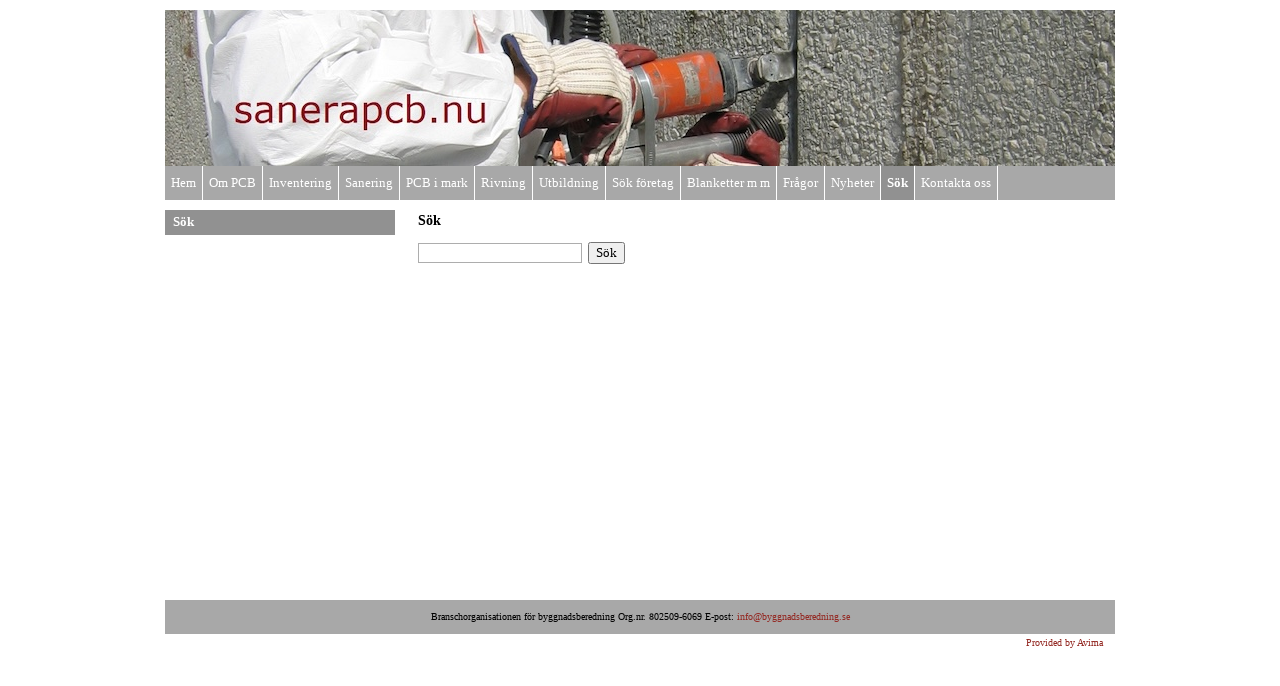

--- FILE ---
content_type: text/html; charset=utf-8
request_url: http://sanerapcb.nu/web/page.aspx?refid=496
body_size: 6468
content:
<!DOCTYPE html PUBLIC "-//W3C//DTD XHTML 1.0 Transitional//EN" "http://www.w3.org/TR/xhtml1/DTD/xhtml1-transitional.dtd">
<html id="ctl00_ctl00_html" xmlns="http://www.w3.org/1999/xhtml" dir="ltr" xml:lang="sv" lang="sv">
<head><title>
	BFB – sanerapcb.nu
</title><meta name="SKYPE_TOOLBAR" content="SKYPE_TOOLBAR_PARSER_COMPATIBLE" />

<link rel="shortcut icon" type="image/x-icon" href="data:image/x-icon;,">
<link href="/bundles/css?v=ddk-rF40EIEO49s2FCjcj-sOyBWflf7Co3E2tvEPBcY1" rel="stylesheet" /><link href="/bundles/telerik?v=xsIxIIeXYxW4STs2GU1Wx2Vfm68ZFSP_qYrstcQ0bHY1" rel="stylesheet" /><link href="/bundles/css_pub?v=7C5qBZfW1oM418tN1DPE2gQrEMmuF2e5cR3l1YhPCQE1" rel="stylesheet" /><style type="text/css">
	html { height:100%; }
	body { margin:0;padding:0;height:100%;width:100%; }
	img { border-style:none; }
	.SW P { font-family:Verdana !important;font-size:13px; }
	.SW input { font-family:Verdana !important;font-size:13px; }
	.SB {  }
	.SW { margin-left:auto !important;margin-right:auto !important;position:relative;margin-top:10px;font-family:Verdana !important;font-size:13px !important; }
	.SM { width:950px;background-color:#FFFFFF;font-weight:normal; }
	.SBO { background-color:#FFFFFF; }
	.SW A { text-decoration:none;font-family:Verdana !important;color:#942A24; }
	.SW A:HOVER { text-decoration:underline;font-family:Verdana !important; }
	.SHR { font-weight:bold;font-size:14px !important; }
	.SW td { font-size:13px;font-family:Verdana !important; }
	body { margin:0;padding:0;overflow:auto;overflow-y:scroll;overflow-x:auto;height:100%;width:100%; }
	.HT TD {  }
	.HMT { background-color:#A8A8A8;height:34px; }
	.HSC { border-right:1px solid #FFFFFF;padding-left:6px;padding-right:6px;text-align:left;background-color:#919191;white-space:nowrap; }
	.HNC { border-right:1px solid #FFFFFF;padding-left:6px;padding-right:6px;text-align:left;background-color:#A8A8A8;white-space:nowrap; }
	.HSL { font-weight:Bold;color:#FFFFFF !important;text-decoration:none;font-size:13px; }
	.HNL { background-color:#A8A8A8;color:#FFFFFF !important;text-decoration:none;font-size:13px; }
	.SC { background-color:#FFFFFF;height:400px; }
	.PMC { width:230px;padding:10px 20px 38px 0px; }
	.VTA { height:100%;overflow:hidden;vertical-align:top;background-color:#FFFFFF; }
	.VTA td { font-size:0em; }
	.VTO { background-color:#FFFFFF; }
	.VNI { background-color:#FFFFFF; }
	.VS { background-color:#919191; }
	.VNL { text-decoration:none;font-size:13px;color:#A8A8A8 !important;font-weight:normal; }
	.VSL { font-weight:normal;color:#FFFFFF !important;text-decoration:none;font-size:13px; }
	.VMS { color:#FFFFFF !important;font-weight:bold; }
	.VHSEP { background-color:#FFFFFF; }
	.VF { margin-top:3px; }
	.IT { background-color:#f4f4f4;border-style:solid;border-width:1px;border-color:#adadad;width:450px;vertical-align:middle;border-collapse:collapse; }
	.Foo { font-size:10px !important;background-color:#A8A8A8;text-align:center;height:34px; }
	.Foo A {  }

</style></head>
<body class="SBO">
    <form method="post" action="/web/page.aspx?refid=496" id="aspnetForm">
<div class="aspNetHidden">
<input type="hidden" name="ctl00_ctl00_scriptManager_TSM" id="ctl00_ctl00_scriptManager_TSM" value="" />
<input type="hidden" name="__EVENTTARGET" id="__EVENTTARGET" value="" />
<input type="hidden" name="__EVENTARGUMENT" id="__EVENTARGUMENT" value="" />
<input type="hidden" name="__VIEWSTATE" id="__VIEWSTATE" value="nFFPIUoHFQIFk104BqFJOwLqTfQ7jVm4hP3c9Mrwf5jlc1Dm/8nNmbE9XrdAeLozwWMPDviyP75qj02GSjzGyNtgEFQ=" />
</div>

<script type="text/javascript">
//<![CDATA[
var theForm = document.forms['aspnetForm'];
if (!theForm) {
    theForm = document.aspnetForm;
}
function __doPostBack(eventTarget, eventArgument) {
    if (!theForm.onsubmit || (theForm.onsubmit() != false)) {
        theForm.__EVENTTARGET.value = eventTarget;
        theForm.__EVENTARGUMENT.value = eventArgument;
        theForm.submit();
    }
}
//]]>
</script>


<script src="/WebResource.axd?d=pynGkmcFUV13He1Qd6_TZDbgwIQUxXyYrj8nu_k_w3_UCCX9SE5ykPK33khTbxvEoPtzBA2&amp;t=638628296640000000" type="text/javascript"></script>


<script type="text/javascript">
//<![CDATA[
window.serverTime = new Date(1768856594287);
var __cultureInfo = {"name":"sv-SE","numberFormat":{"CurrencyDecimalDigits":2,"CurrencyDecimalSeparator":",","IsReadOnly":false,"CurrencyGroupSizes":[3],"NumberGroupSizes":[3],"PercentGroupSizes":[3],"CurrencyGroupSeparator":".","CurrencySymbol":"kr","NaNSymbol":"¤¤¤","CurrencyNegativePattern":8,"NumberNegativePattern":1,"PercentPositivePattern":0,"PercentNegativePattern":0,"NegativeInfinitySymbol":"-∞","NegativeSign":"-","NumberDecimalDigits":2,"NumberDecimalSeparator":",","NumberGroupSeparator":" ","CurrencyPositivePattern":3,"PositiveInfinitySymbol":"∞","PositiveSign":"+","PercentDecimalDigits":2,"PercentDecimalSeparator":",","PercentGroupSeparator":" ","PercentSymbol":"%","PerMilleSymbol":"‰","NativeDigits":["0","1","2","3","4","5","6","7","8","9"],"DigitSubstitution":1},"dateTimeFormat":{"AMDesignator":"","Calendar":{"MinSupportedDateTime":"\/Date(-62135596800000)\/","MaxSupportedDateTime":"\/Date(253402297199999)\/","AlgorithmType":1,"CalendarType":1,"Eras":[1],"TwoDigitYearMax":2029,"IsReadOnly":false},"DateSeparator":"-","FirstDayOfWeek":1,"CalendarWeekRule":2,"FullDateTimePattern":"\u0027den \u0027d MMMM yyyy HH:mm:ss","LongDatePattern":"\u0027den \u0027d MMMM yyyy","LongTimePattern":"HH:mm:ss","MonthDayPattern":"\u0027den \u0027d MMMM","PMDesignator":"","RFC1123Pattern":"ddd, dd MMM yyyy HH\u0027:\u0027mm\u0027:\u0027ss \u0027GMT\u0027","ShortDatePattern":"yyyy-MM-dd","ShortTimePattern":"HH:mm","SortableDateTimePattern":"yyyy\u0027-\u0027MM\u0027-\u0027dd\u0027T\u0027HH\u0027:\u0027mm\u0027:\u0027ss","TimeSeparator":":","UniversalSortableDateTimePattern":"yyyy\u0027-\u0027MM\u0027-\u0027dd HH\u0027:\u0027mm\u0027:\u0027ss\u0027Z\u0027","YearMonthPattern":"MMMM yyyy","AbbreviatedDayNames":["sön","mån","tis","ons","tor","fre","lör"],"ShortestDayNames":["sö","må","ti","on","to","fr","lö"],"DayNames":["söndag","måndag","tisdag","onsdag","torsdag","fredag","lördag"],"AbbreviatedMonthNames":["jan","feb","mar","apr","maj","jun","jul","aug","sep","okt","nov","dec",""],"MonthNames":["januari","februari","mars","april","maj","juni","juli","augusti","september","oktober","november","december",""],"IsReadOnly":false,"NativeCalendarName":"Gregoriansk kalender","AbbreviatedMonthGenitiveNames":["jan","feb","mar","apr","maj","jun","jul","aug","sep","okt","nov","dec",""],"MonthGenitiveNames":["januari","februari","mars","april","maj","juni","juli","augusti","september","oktober","november","december",""]},"eras":[1,"A.D.",null,0]};//]]>
</script>

<script src="/Telerik.Web.UI.WebResource.axd?_TSM_HiddenField_=ctl00_ctl00_scriptManager_TSM&amp;compress=1&amp;_TSM_CombinedScripts_=%3b%3bSystem.Web.Extensions%2c+Version%3d4.0.0.0%2c+Culture%3dneutral%2c+PublicKeyToken%3d31bf3856ad364e35%3asv-SE%3a95047a2c-8908-49e3-b68e-d249be89f134%3aea597d4b%3ab25378d2" type="text/javascript"></script>
<script src="/bundles/base?v=lCkg-ie8e4lDkccXiqbiiEWLj7s2wC4C7TnbbNnhAd41" type="text/javascript"></script>
<script src="/bundles/pubcommon?v=kE5rMU-cNpl3YlL3xAAIqKjvXKEJQZDSbet_ZNZ-Ju41" type="text/javascript"></script>
<script type="text/javascript">
//<![CDATA[
window.workAreaSizer = window.workAreaSizer || (Webforum.ECM.WorkAreaSizer ? new Webforum.ECM.WorkAreaSizer() : null);
window.isPinnedSidebar = false;
window.baseApiUrl = 'https://avima.app/restapi';
window.workAreaSizer = window.workAreaSizer || (Webforum.ECM.WorkAreaSizer ? new Webforum.ECM.WorkAreaSizer() : null);
window.isPinnedSidebar = false;
window.baseApiUrl = 'https://avima.app/restapi';
//]]>
</script>

<div class="aspNetHidden">

	<input type="hidden" name="__VIEWSTATEGENERATOR" id="__VIEWSTATEGENERATOR" value="D99829E5" />
	<input type="hidden" name="__EVENTVALIDATION" id="__EVENTVALIDATION" value="lipWlabbbkTemHA1+1wNEqpMuX1eJ4TwLi3OKfatGjXP0gDJsgw4zhDwtfiKL88OpqAxO6sf/+it0Hwym4BOahqvKdg2zplLEzsDDpOsYTnB1rzzTZ4+ZwSvHetDz4/9PfN9TA==" />
</div>
	    <script type="text/javascript">
//<![CDATA[
Sys.WebForms.PageRequestManager._initialize('ctl00$ctl00$scriptManager', 'aspnetForm', [], [], [], 90, 'ctl00$ctl00');
//]]>
</script>

        
	<div id="divWorkArea" style="overflow:auto;overflow-y:hidden">
		<div class="">
			<table id="ctl00_ctl00_B_Structure" class="SW" cellspacing="0" cellpadding="0" align="center" style="border-collapse:collapse;">
	<tr>
		<td>
						<table cellpadding="0" cellspacing="0" class="SM">
							<tr>
								<td class="SB">
									

<table id="ctl00_ctl00_B_Header_HeaderType3" class="HT TD" cellspacing="0" cellpadding="0" style="width:100%;border-collapse:collapse;">
			<tr>
				<td><a id="ctl00_ctl00_B_Header_StartpageLink3" href="http://sanerapcb.nu/web/page.aspx?sid=6102"><img id="ctl00_ctl00_B_Header_HeaderImage" src="http://sanerapcb.nu/getfile.ashx?module=6&amp;FID=2302369" alt="" style="border-style:None;" /></a></td>
			</tr>
		</table>

								</td>
							</tr>
							<tr id="ctl00_ctl00_B_MenuRow">
			<td>
									<table style="width: 100%" cellpadding="0" cellspacing="0" class="HMT SB">
										<tr>
											<td>
												<table id="ctl00_ctl00_B_HorizontalMenu_HorMenu" class="HMT" cellspacing="0" cellpadding="0" style="border-collapse:collapse;">
				<tr>
					<td class="HNC"><a class="HNL" onmouseout="off()" onmouseover="on(&#39;Hem&#39;);return true;" href="http://sanerapcb.nu/web/page.aspx?sid=6102" target="_self">Hem</a></td><td class="HNC"><a class="HNL" onmouseout="off()" onmouseover="on(&#39;Om PCB&#39;);return true;" href="http://sanerapcb.nu/web/page.aspx?refid=4" target="_self">Om PCB</a></td><td class="HNC"><a class="HNL" onmouseout="off()" onmouseover="on(&#39;Inventering&#39;);return true;" href="http://sanerapcb.nu/web/page.aspx?refid=29" target="_self">Inventering</a></td><td class="HNC"><a class="HNL" onmouseout="off()" onmouseover="on(&#39;Sanering&#39;);return true;" href="http://sanerapcb.nu/web/page.aspx?refid=491" target="_self">Sanering</a></td><td class="HNC"><a class="HNL" onmouseout="off()" onmouseover="on(&#39;PCB i mark&#39;);return true;" href="http://sanerapcb.nu/web/page.aspx?refid=34" target="_self">PCB i mark</a></td><td class="HNC"><a class="HNL" onmouseout="off()" onmouseover="on(&#39;Rivning&#39;);return true;" href="http://sanerapcb.nu/web/page.aspx?refid=35" target="_self">Rivning</a></td><td class="HNC"><a class="HNL" onmouseout="off()" onmouseover="on(&#39;Utbildning&#39;);return true;" href="http://sanerapcb.nu/web/page.aspx?refid=48" target="_self">Utbildning</a></td><td class="HNC"><a class="HNL" onmouseout="off()" onmouseover="on(&#39;S&amp;#246;k f&amp;#246;retag&#39;);return true;" href="http://sanerapcb.nu/web/page.aspx?refid=273" target="_self">S&#246;k f&#246;retag</a></td><td class="HNC"><a class="HNL" onmouseout="off()" onmouseover="on(&#39;Blanketter m m&#39;);return true;" href="http://sanerapcb.nu/web/page.aspx?refid=70" target="_self">Blanketter m m</a></td><td class="HNC"><a class="HNL" onmouseout="off()" onmouseover="on(&#39;Fr&amp;#229;gor&#39;);return true;" href="http://sanerapcb.nu/web/page.aspx?refid=58" target="_self">Fr&#229;gor</a></td><td class="HNC"><a class="HNL" onmouseout="off()" onmouseover="on(&#39;Nyheter&#39;);return true;" href="http://sanerapcb.nu/web/page.aspx?refid=501" target="_self">Nyheter</a></td><td class="HSC"><a class="HSL" onmouseout="off()" onmouseover="on(&#39;S&amp;#246;k&#39;);return true;" href="http://sanerapcb.nu/web/page.aspx?refid=496" target="_self">S&#246;k</a></td><td class="HNC"><a class="HNL" onmouseout="off()" onmouseover="on(&#39;Kontakta oss&#39;);return true;" href="http://sanerapcb.nu/web/page.aspx?refid=336" target="_self">Kontakta oss</a></td>
				</tr>
			</table>

											</td>
											<td align="right" class="HMT">
												
<table cellpadding="0" cellspacing="0">
	<tr>
		<td style="width: 1px">
			<img id="ctl00_ctl00_B_LanguageFlagSelect_imgSpacer" src="../images/spacer.gif" alt="" style="width:1px;" /></td>
		<td>
			<div id="ctl00_ctl00_B_LanguageFlagSelect_LanguageLinks"></div>
		</td>
	</tr>
</table>

											</td>
										</tr>
									</table>
								</td>
		</tr>
		
							<tr>
								<td valign="top">
									
    <table id="ctl00_ctl00_B_Content_ctl00_MenuType1" class="SC" cellspacing="0" cellpadding="0" style="width:100%;border-collapse:collapse;table-layout: fixed">
			<tr>
				<td id="ctl00_ctl00_B_Content_ctl00_MenuCell" class="PMC" valign="top"><table id="ctl00_ctl00_B_Content_ctl00_MenuTable" cellspacing="0" cellpadding="0" style="border-collapse:collapse;table-layout:fixed;height:100%;width:100%">
					<tr>
						<td valign="top">
<table style="height: 100%; width:100%" cellpadding="0" cellspacing="0">
    <tr>
        <td valign="top" class="VTA">
            <table id="ctl00_ctl00_B_Content_ctl00_Menu_VerticalMenu" cellspacing="0" cellpadding="0" style="width:100%;border-collapse:collapse;">
							<tr class="VS">
								<td colspan="3" style="width:1px;"><img src="../images/spacer.gif" alt="" style="height:3px;width:1px;" /></td>
							</tr><tr class="VS">
								<td style="width:8px;"><img src="../images/spacer.gif" alt="" style="height:19px;width:8px;" /></td><td style="padding-left:0px;padding-right:5px;"><a class="VSL VMS" onmouseout="off()" onmouseover="on(&#39;S&amp;#246;k&#39;);return true;" href="http://sanerapcb.nu/web/page.aspx?refid=496" target="_self">S&#246;k</a></td>
							</tr><tr class="VS">
								<td colspan="3" style="width:1px;"><img src="../images/spacer.gif" alt="" style="height:3px;width:1px;" /></td>
							</tr><tr>
								<td class="VHSEP" colspan="3" style="width:1px;"><img src="../images/spacer.gif" alt="" style="height:1px;width:1px;" /></td>
							</tr>
						</table>
        </td>
    </tr>
</table>
</td>
					</tr>
				</table></td><td id="ctl00_ctl00_B_Content_ctl00_ContentCell" valign="top"><table cellspacing="0" cellpadding="0" style="width:100%;border-collapse:collapse;">
					<tr>
						<td id="ctl00_ctl00_B_Content_ctl00_ctl00_SearchCell" style="padding:10px 0px 10px 0px;">
<script type="text/javascript">
function focusQ() { try { $get("ctl00_ctl00_B_Content_ctl00_ctl00_Search_txtSearch").focus(); } catch (e) { } };
function ValidateSearch() {
	if (document.getElementById('ctl00_ctl00_B_Content_ctl00_ctl00_Search_txtSearch').value != '')
		return true;
	else {
		var m = "Ange sökfras";
		if (typeof showRadAlert == "function") {
			showRadAlert(m, null, focusQ);
		} else {
			alert(m);
			focusQ();
		}
		return false;
	}
}
Sys.Application.add_load(focusQ);
</script>

<table width="100%">
	<tr>
		<td id="ctl00_ctl00_B_Content_ctl00_ctl00_Search_tdStyled" class="SHR">
			Sök
		</td>
						
	</tr>
	<tr>
		<td style="padding-top: 10px">
			<div id="ctl00_ctl00_B_Content_ctl00_ctl00_Search_pnlSearch" onkeypress="javascript:return WebForm_FireDefaultButton(event, &#39;ctl00_ctl00_B_Content_ctl00_ctl00_Search_btnSearch&#39;)">
							
				<input name="ctl00$ctl00$B$Content$ctl00$ctl00$Search$txtSearch" type="text" maxlength="255" id="ctl00_ctl00_B_Content_ctl00_ctl00_Search_txtSearch" style="width:160px;" />&nbsp;
				<input type="submit" name="ctl00$ctl00$B$Content$ctl00$ctl00$Search$btnSearch" value="Sök" onclick="if (!ValidateSearch()) return false;" id="ctl00_ctl00_B_Content_ctl00_ctl00_Search_btnSearch" />
			
						</div>
		</td>
	</tr>
	<tr>
		<td>
			<table id="ctl00_ctl00_B_Content_ctl00_ctl00_Search_tblSearchResult" style="width:100%;">
							<tr>

							</tr><tr>
								<td valign="top" style="width:33%;"><table id="ctl00_ctl00_B_Content_ctl00_ctl00_Search_tblWebpages" style="width:100%;">
									<tr>
										<td style="font-weight: bold"></td>
									</tr>
								</table></td><td valign="top" style="width:33%;"><table id="ctl00_ctl00_B_Content_ctl00_ctl00_Search_tblNewsItems" style="width:100%;">
									<tr>
										<td style="font-weight: bold"></td>
									</tr>
								</table></td><td valign="top" style="width:33%;"><table id="ctl00_ctl00_B_Content_ctl00_ctl00_Search_tblCalendarEvents" style="width:100%;">
									<tr>
										<td style="font-weight: bold"></td>
									</tr>
								</table></td>
							</tr>
						</table>
		</td>
	</tr>
</table>

</td>
					</tr>
				</table>
</td>
			</tr>
		</table>


								</td>
							</tr>
							<tr id="ctl00_ctl00_B_FooterRow">
			<td>
									
<table id="FooterTable" cellpadding="0" cellspacing="0" style="width: 100%">
    <tr>
        <td class="Foo">
            Branschorganisationen för byggnadsberedning    Org.nr. 802509-6069    E-post: <a href="mailto:info@byggnadsberedning.se" Target="">info@byggnadsberedning.se</a>
        </td>
    </tr>
</table>

								</td>
		</tr>
		
						</table>
					</td>
	</tr><tr id="ctl00_ctl00_B_ProvidedByRow">
		<td id="ctl00_ctl00_B_ProvidedByCell" align="right" style="padding-right: 12px; height: 18px"><a id="ctl00_ctl00_B_ProvidedBy" href="https://avima.se" target="_blank" style="font-size:10px;">Provided by Avima</a></td>
	</tr>
</table>
		</div>
	</div>
<script type="text/javascript">
var providedByRowHeight;
var element = document.getElementById('ctl00_ctl00_B_ProvidedByCell');
if(element)
    providedByRowHeight = element.style.height.replace('px', '');


</script>

    

<script type="text/javascript">
//<![CDATA[
window.__TsmHiddenField = $get('ctl00_ctl00_scriptManager_TSM');
;
(function(){
if(typeof fix3rdPartyControls!="undefined")fix3rdPartyControls();
})();
//]]>
</script>
</form>
    <!-- 0.0.0.0 (Fri, 16 Jan 2026 14:57:32 GMT, 974dacc420) -->
</body>
</html>


--- FILE ---
content_type: text/css; charset=utf-8
request_url: http://sanerapcb.nu/bundles/css?v=ddk-rF40EIEO49s2FCjcj-sOyBWflf7Co3E2tvEPBcY1
body_size: 55528
content:
/* Minification failed. Returning unminified contents.
(7004,21): run-time error CSS1039: Token not allowed after unary operator: '-fa-style-family'
(7005,21): run-time error CSS1039: Token not allowed after unary operator: '-fa-style'
(7036,17): run-time error CSS1039: Token not allowed after unary operator: '-fa-display'
(7069,17): run-time error CSS1039: Token not allowed after unary operator: '-fa'
(7089,17): run-time error CSS1039: Token not allowed after unary operator: '-fa--fa'
(7208,21): run-time error CSS1039: Token not allowed after unary operator: '-fa-li-margin'
(7214,24): run-time error CSS1039: Token not allowed after unary operator: '-fa-li-width'
(7217,15): run-time error CSS1039: Token not allowed after unary operator: '-fa-li-width'
(7221,22): run-time error CSS1039: Token not allowed after unary operator: '-fa-border-color'
(7222,23): run-time error CSS1039: Token not allowed after unary operator: '-fa-border-radius'
(7223,22): run-time error CSS1039: Token not allowed after unary operator: '-fa-border-style'
(7224,22): run-time error CSS1039: Token not allowed after unary operator: '-fa-border-width'
(7225,17): run-time error CSS1039: Token not allowed after unary operator: '-fa-border-padding'
(7229,22): run-time error CSS1039: Token not allowed after unary operator: '-fa-pull-margin'
(7233,21): run-time error CSS1039: Token not allowed after unary operator: '-fa-pull-margin'
(7237,25): run-time error CSS1039: Token not allowed after unary operator: '-fa-animation-delay'
(7238,29): run-time error CSS1039: Token not allowed after unary operator: '-fa-animation-direction'
(7239,28): run-time error CSS1039: Token not allowed after unary operator: '-fa-animation-duration'
(7240,35): run-time error CSS1039: Token not allowed after unary operator: '-fa-animation-iteration-count'
(7241,35): run-time error CSS1039: Token not allowed after unary operator: '-fa-animation-timing'
(7245,25): run-time error CSS1039: Token not allowed after unary operator: '-fa-animation-delay'
(7246,29): run-time error CSS1039: Token not allowed after unary operator: '-fa-animation-direction'
(7247,28): run-time error CSS1039: Token not allowed after unary operator: '-fa-animation-duration'
(7248,35): run-time error CSS1039: Token not allowed after unary operator: '-fa-animation-iteration-count'
(7249,35): run-time error CSS1039: Token not allowed after unary operator: '-fa-animation-timing'
(7253,25): run-time error CSS1039: Token not allowed after unary operator: '-fa-animation-delay'
(7254,29): run-time error CSS1039: Token not allowed after unary operator: '-fa-animation-direction'
(7255,28): run-time error CSS1039: Token not allowed after unary operator: '-fa-animation-duration'
(7256,35): run-time error CSS1039: Token not allowed after unary operator: '-fa-animation-iteration-count'
(7257,35): run-time error CSS1039: Token not allowed after unary operator: '-fa-animation-timing'
(7261,25): run-time error CSS1039: Token not allowed after unary operator: '-fa-animation-delay'
(7262,29): run-time error CSS1039: Token not allowed after unary operator: '-fa-animation-direction'
(7263,28): run-time error CSS1039: Token not allowed after unary operator: '-fa-animation-duration'
(7264,35): run-time error CSS1039: Token not allowed after unary operator: '-fa-animation-iteration-count'
(7265,35): run-time error CSS1039: Token not allowed after unary operator: '-fa-animation-timing'
(7269,25): run-time error CSS1039: Token not allowed after unary operator: '-fa-animation-delay'
(7270,29): run-time error CSS1039: Token not allowed after unary operator: '-fa-animation-direction'
(7271,28): run-time error CSS1039: Token not allowed after unary operator: '-fa-animation-duration'
(7272,35): run-time error CSS1039: Token not allowed after unary operator: '-fa-animation-iteration-count'
(7273,35): run-time error CSS1039: Token not allowed after unary operator: '-fa-animation-timing'
(7277,25): run-time error CSS1039: Token not allowed after unary operator: '-fa-animation-delay'
(7278,29): run-time error CSS1039: Token not allowed after unary operator: '-fa-animation-direction'
(7279,28): run-time error CSS1039: Token not allowed after unary operator: '-fa-animation-duration'
(7280,35): run-time error CSS1039: Token not allowed after unary operator: '-fa-animation-iteration-count'
(7281,35): run-time error CSS1039: Token not allowed after unary operator: '-fa-animation-timing'
(7285,25): run-time error CSS1039: Token not allowed after unary operator: '-fa-animation-delay'
(7286,29): run-time error CSS1039: Token not allowed after unary operator: '-fa-animation-direction'
(7287,28): run-time error CSS1039: Token not allowed after unary operator: '-fa-animation-duration'
(7288,35): run-time error CSS1039: Token not allowed after unary operator: '-fa-animation-iteration-count'
(7289,35): run-time error CSS1039: Token not allowed after unary operator: '-fa-animation-timing'
(7292,3): run-time error CSS1062: Expected semicolon or closing curly-brace, found '-'
(7297,29): run-time error CSS1039: Token not allowed after unary operator: '-fa-animation-direction'
(7298,28): run-time error CSS1039: Token not allowed after unary operator: '-fa-animation-duration'
(7299,35): run-time error CSS1039: Token not allowed after unary operator: '-fa-animation-iteration-count'
(7300,35): run-time error CSS1039: Token not allowed after unary operator: '-fa-animation-timing'
(7322,27): run-time error CSS1039: Token not allowed after unary operator: '-fa-beat-scale'
(7328,27): run-time error CSS1039: Token not allowed after unary operator: '-fa-bounce-start-scale-x'
(7328,64): run-time error CSS1039: Token not allowed after unary operator: '-fa-bounce-start-scale-y'
(7330,27): run-time error CSS1039: Token not allowed after unary operator: '-fa-bounce-jump-scale-x'
(7330,63): run-time error CSS1039: Token not allowed after unary operator: '-fa-bounce-jump-scale-y'
(7330,110): run-time error CSS1039: Token not allowed after unary operator: '-fa-bounce-height'
(7332,27): run-time error CSS1039: Token not allowed after unary operator: '-fa-bounce-land-scale-x'
(7332,64): run-time error CSS1039: Token not allowed after unary operator: '-fa-bounce-land-scale-y'
(7334,44): run-time error CSS1039: Token not allowed after unary operator: '-fa-bounce-rebound'
(7342,19): run-time error CSS1039: Token not allowed after unary operator: '-fa-fade-opacity'
(7346,19): run-time error CSS1039: Token not allowed after unary operator: '-fa-beat-fade-opacity'
(7350,27): run-time error CSS1039: Token not allowed after unary operator: '-fa-beat-fade-scale'
(7354,30): run-time error CSS1039: Token not allowed after unary operator: '-fa-flip-x'
(7354,51): run-time error CSS1039: Token not allowed after unary operator: '-fa-flip-y'
(7354,72): run-time error CSS1039: Token not allowed after unary operator: '-fa-flip-z'
(7354,93): run-time error CSS1039: Token not allowed after unary operator: '-fa-flip-angle'
(7402,26): run-time error CSS1039: Token not allowed after unary operator: '-fa-rotate-angle'
(7418,17): run-time error CSS1039: Token not allowed after unary operator: '-fa-stack-z-index'
(7427,15): run-time error CSS1039: Token not allowed after unary operator: '-fa-inverse'
(7431,11): run-time error CSS1062: Expected semicolon or closing curly-brace, found '-'
(7431,24): run-time error CSS1062: Expected semicolon or closing curly-brace, found '-'
(7432,20): run-time error CSS1062: Expected semicolon or closing curly-brace, found '-'
(7432,35): run-time error CSS1062: Expected semicolon or closing curly-brace, found '-'
(7433,25): run-time error CSS1062: Expected semicolon or closing curly-brace, found '-'
(7433,40): run-time error CSS1062: Expected semicolon or closing curly-brace, found '-'
(7434,26): run-time error CSS1062: Expected semicolon or closing curly-brace, found '-'
(7434,41): run-time error CSS1062: Expected semicolon or closing curly-brace, found '-'
(7435,18): run-time error CSS1062: Expected semicolon or closing curly-brace, found '-'
(7435,33): run-time error CSS1062: Expected semicolon or closing curly-brace, found '-'
(7436,18): run-time error CSS1062: Expected semicolon or closing curly-brace, found '-'
(7436,33): run-time error CSS1062: Expected semicolon or closing curly-brace, found '-'
(7437,19): run-time error CSS1062: Expected semicolon or closing curly-brace, found '-'
(7437,34): run-time error CSS1062: Expected semicolon or closing curly-brace, found '-'
(7438,16): run-time error CSS1062: Expected semicolon or closing curly-brace, found '-'
(7438,31): run-time error CSS1062: Expected semicolon or closing curly-brace, found '-'
(7439,19): run-time error CSS1062: Expected semicolon or closing curly-brace, found '-'
(7439,34): run-time error CSS1062: Expected semicolon or closing curly-brace, found '-'
(7440,20): run-time error CSS1062: Expected semicolon or closing curly-brace, found '-'
(7440,35): run-time error CSS1062: Expected semicolon or closing curly-brace, found '-'
(7441,15): run-time error CSS1062: Expected semicolon or closing curly-brace, found '-'
(7441,30): run-time error CSS1062: Expected semicolon or closing curly-brace, found '-'
(7442,18): run-time error CSS1062: Expected semicolon or closing curly-brace, found '-'
(7442,33): run-time error CSS1062: Expected semicolon or closing curly-brace, found '-'
(7443,18): run-time error CSS1062: Expected semicolon or closing curly-brace, found '-'
(7443,33): run-time error CSS1062: Expected semicolon or closing curly-brace, found '-'
(7444,19): run-time error CSS1062: Expected semicolon or closing curly-brace, found '-'
(7444,34): run-time error CSS1062: Expected semicolon or closing curly-brace, found '-'
(7445,30): run-time error CSS1062: Expected semicolon or closing curly-brace, found '-'
(7445,45): run-time error CSS1062: Expected semicolon or closing curly-brace, found '-'
(7446,29): run-time error CSS1062: Expected semicolon or closing curly-brace, found '-'
(7446,44): run-time error CSS1062: Expected semicolon or closing curly-brace, found '-'
(7447,24): run-time error CSS1062: Expected semicolon or closing curly-brace, found '-'
(7447,39): run-time error CSS1062: Expected semicolon or closing curly-brace, found '-'
(7448,30): run-time error CSS1062: Expected semicolon or closing curly-brace, found '-'
(7448,45): run-time error CSS1062: Expected semicolon or closing curly-brace, found '-'
(7449,21): run-time error CSS1062: Expected semicolon or closing curly-brace, found '-'
(7449,36): run-time error CSS1062: Expected semicolon or closing curly-brace, found '-'
(7450,16): run-time error CSS1062: Expected semicolon or closing curly-brace, found '-'
(7450,31): run-time error CSS1062: Expected semicolon or closing curly-brace, found '-'
(7451,34): run-time error CSS1062: Expected semicolon or closing curly-brace, found '-'
(7451,49): run-time error CSS1062: Expected semicolon or closing curly-brace, found '-'
(7452,14): run-time error CSS1062: Expected semicolon or closing curly-brace, found '-'
(7452,29): run-time error CSS1062: Expected semicolon or closing curly-brace, found '-'
(7453,17): run-time error CSS1062: Expected semicolon or closing curly-brace, found '-'
(7453,32): run-time error CSS1062: Expected semicolon or closing curly-brace, found '-'
(7454,12): run-time error CSS1062: Expected semicolon or closing curly-brace, found '-'
(7454,27): run-time error CSS1062: Expected semicolon or closing curly-brace, found '-'
(7455,22): run-time error CSS1062: Expected semicolon or closing curly-brace, found '-'
(7455,37): run-time error CSS1062: Expected semicolon or closing curly-brace, found '-'
(7456,19): run-time error CSS1062: Expected semicolon or closing curly-brace, found '-'
(7456,34): run-time error CSS1062: Expected semicolon or closing curly-brace, found '-'
(7457,12): run-time error CSS1062: Expected semicolon or closing curly-brace, found '-'
(7457,27): run-time error CSS1062: Expected semicolon or closing curly-brace, found '-'
(7458,17): run-time error CSS1062: Expected semicolon or closing curly-brace, found '-'
(7458,32): run-time error CSS1062: Expected semicolon or closing curly-brace, found '-'
(7459,11): run-time error CSS1062: Expected semicolon or closing curly-brace, found '-'
(7459,26): run-time error CSS1062: Expected semicolon or closing curly-brace, found '-'
(7460,19): run-time error CSS1062: Expected semicolon or closing curly-brace, found '-'
(7460,34): run-time error CSS1062: Expected semicolon or closing curly-brace, found '-'
(7461,14): run-time error CSS1062: Expected semicolon or closing curly-brace, found '-'
(7461,29): run-time error CSS1062: Expected semicolon or closing curly-brace, found '-'
(7462,17): run-time error CSS1062: Expected semicolon or closing curly-brace, found '-'
(7462,32): run-time error CSS1062: Expected semicolon or closing curly-brace, found '-'
(7463,15): run-time error CSS1062: Expected semicolon or closing curly-brace, found '-'
(7463,30): run-time error CSS1062: Expected semicolon or closing curly-brace, found '-'
(7464,20): run-time error CSS1062: Expected semicolon or closing curly-brace, found '-'
(7464,35): run-time error CSS1062: Expected semicolon or closing curly-brace, found '-'
(7465,21): run-time error CSS1062: Expected semicolon or closing curly-brace, found '-'
(7465,36): run-time error CSS1062: Expected semicolon or closing curly-brace, found '-'
(7466,18): run-time error CSS1062: Expected semicolon or closing curly-brace, found '-'
(7466,33): run-time error CSS1062: Expected semicolon or closing curly-brace, found '-'
(7467,13): run-time error CSS1062: Expected semicolon or closing curly-brace, found '-'
(7467,28): run-time error CSS1062: Expected semicolon or closing curly-brace, found '-'
(7468,17): run-time error CSS1062: Expected semicolon or closing curly-brace, found '-'
(7468,32): run-time error CSS1062: Expected semicolon or closing curly-brace, found '-'
(7469,20): run-time error CSS1062: Expected semicolon or closing curly-brace, found '-'
(7469,35): run-time error CSS1062: Expected semicolon or closing curly-brace, found '-'
(7470,13): run-time error CSS1062: Expected semicolon or closing curly-brace, found '-'
(7470,28): run-time error CSS1062: Expected semicolon or closing curly-brace, found '-'
(7471,20): run-time error CSS1062: Expected semicolon or closing curly-brace, found '-'
(7471,35): run-time error CSS1062: Expected semicolon or closing curly-brace, found '-'
(7472,20): run-time error CSS1062: Expected semicolon or closing curly-brace, found '-'
(7472,35): run-time error CSS1062: Expected semicolon or closing curly-brace, found '-'
(7473,20): run-time error CSS1062: Expected semicolon or closing curly-brace, found '-'
(7473,35): run-time error CSS1062: Expected semicolon or closing curly-brace, found '-'
(7474,20): run-time error CSS1062: Expected semicolon or closing curly-brace, found '-'
(7474,35): run-time error CSS1062: Expected semicolon or closing curly-brace, found '-'
(7475,21): run-time error CSS1062: Expected semicolon or closing curly-brace, found '-'
(7475,36): run-time error CSS1062: Expected semicolon or closing curly-brace, found '-'
(7476,18): run-time error CSS1062: Expected semicolon or closing curly-brace, found '-'
(7476,33): run-time error CSS1062: Expected semicolon or closing curly-brace, found '-'
(7477,14): run-time error CSS1062: Expected semicolon or closing curly-brace, found '-'
(7477,29): run-time error CSS1062: Expected semicolon or closing curly-brace, found '-'
(7478,20): run-time error CSS1062: Expected semicolon or closing curly-brace, found '-'
(7478,35): run-time error CSS1062: Expected semicolon or closing curly-brace, found '-'
(7479,26): run-time error CSS1062: Expected semicolon or closing curly-brace, found '-'
(7479,41): run-time error CSS1062: Expected semicolon or closing curly-brace, found '-'
(7480,19): run-time error CSS1062: Expected semicolon or closing curly-brace, found '-'
(7480,34): run-time error CSS1062: Expected semicolon or closing curly-brace, found '-'
(7481,23): run-time error CSS1062: Expected semicolon or closing curly-brace, found '-'
(7481,38): run-time error CSS1062: Expected semicolon or closing curly-brace, found '-'
(7482,19): run-time error CSS1062: Expected semicolon or closing curly-brace, found '-'
(7482,34): run-time error CSS1062: Expected semicolon or closing curly-brace, found '-'
(7483,20): run-time error CSS1062: Expected semicolon or closing curly-brace, found '-'
(7483,35): run-time error CSS1062: Expected semicolon or closing curly-brace, found '-'
(7484,23): run-time error CSS1062: Expected semicolon or closing curly-brace, found '-'
(7484,38): run-time error CSS1062: Expected semicolon or closing curly-brace, found '-'
(7485,22): run-time error CSS1062: Expected semicolon or closing curly-brace, found '-'
(7485,37): run-time error CSS1062: Expected semicolon or closing curly-brace, found '-'
(7486,28): run-time error CSS1062: Expected semicolon or closing curly-brace, found '-'
(7486,43): run-time error CSS1062: Expected semicolon or closing curly-brace, found '-'
(7487,13): run-time error CSS1062: Expected semicolon or closing curly-brace, found '-'
(7487,28): run-time error CSS1062: Expected semicolon or closing curly-brace, found '-'
(7488,18): run-time error CSS1062: Expected semicolon or closing curly-brace, found '-'
(7488,33): run-time error CSS1062: Expected semicolon or closing curly-brace, found '-'
(7489,13): run-time error CSS1062: Expected semicolon or closing curly-brace, found '-'
(7489,28): run-time error CSS1062: Expected semicolon or closing curly-brace, found '-'
(7490,13): run-time error CSS1062: Expected semicolon or closing curly-brace, found '-'
(7490,28): run-time error CSS1062: Expected semicolon or closing curly-brace, found '-'
(7491,11): run-time error CSS1062: Expected semicolon or closing curly-brace, found '-'
(7491,26): run-time error CSS1062: Expected semicolon or closing curly-brace, found '-'
(7492,13): run-time error CSS1062: Expected semicolon or closing curly-brace, found '-'
(7492,28): run-time error CSS1062: Expected semicolon or closing curly-brace, found '-'
(7493,15): run-time error CSS1062: Expected semicolon or closing curly-brace, found '-'
(7493,30): run-time error CSS1062: Expected semicolon or closing curly-brace, found '-'
(7494,24): run-time error CSS1062: Expected semicolon or closing curly-brace, found '-'
(7494,39): run-time error CSS1062: Expected semicolon or closing curly-brace, found '-'
(7495,25): run-time error CSS1062: Expected semicolon or closing curly-brace, found '-'
(7495,40): run-time error CSS1062: Expected semicolon or closing curly-brace, found '-'
(7496,21): run-time error CSS1062: Expected semicolon or closing curly-brace, found '-'
(7496,36): run-time error CSS1062: Expected semicolon or closing curly-brace, found '-'
(7497,19): run-time error CSS1062: Expected semicolon or closing curly-brace, found '-'
(7497,34): run-time error CSS1062: Expected semicolon or closing curly-brace, found '-'
(7498,16): run-time error CSS1062: Expected semicolon or closing curly-brace, found '-'
(7498,31): run-time error CSS1062: Expected semicolon or closing curly-brace, found '-'
(7499,24): run-time error CSS1062: Expected semicolon or closing curly-brace, found '-'
(7499,39): run-time error CSS1062: Expected semicolon or closing curly-brace, found '-'
(7500,20): run-time error CSS1062: Expected semicolon or closing curly-brace, found '-'
(7500,35): run-time error CSS1062: Expected semicolon or closing curly-brace, found '-'
(7501,12): run-time error CSS1062: Expected semicolon or closing curly-brace, found '-'
(7501,27): run-time error CSS1062: Expected semicolon or closing curly-brace, found '-'
(7502,21): run-time error CSS1062: Expected semicolon or closing curly-brace, found '-'
(7502,36): run-time error CSS1062: Expected semicolon or closing curly-brace, found '-'
(7503,16): run-time error CSS1062: Expected semicolon or closing curly-brace, found '-'
(7503,31): run-time error CSS1062: Expected semicolon or closing curly-brace, found '-'
(7504,24): run-time error CSS1062: Expected semicolon or closing curly-brace, found '-'
(7504,39): run-time error CSS1062: Expected semicolon or closing curly-brace, found '-'
(7505,12): run-time error CSS1062: Expected semicolon or closing curly-brace, found '-'
(7505,27): run-time error CSS1062: Expected semicolon or closing curly-brace, found '-'
(7506,16): run-time error CSS1062: Expected semicolon or closing curly-brace, found '-'
(7506,31): run-time error CSS1062: Expected semicolon or closing curly-brace, found '-'
(7507,18): run-time error CSS1062: Expected semicolon or closing curly-brace, found '-'
(7507,33): run-time error CSS1062: Expected semicolon or closing curly-brace, found '-'
(7508,18): run-time error CSS1062: Expected semicolon or closing curly-brace, found '-'
(7508,33): run-time error CSS1062: Expected semicolon or closing curly-brace, found '-'
(7509,25): run-time error CSS1062: Expected semicolon or closing curly-brace, found '-'
(7509,40): run-time error CSS1062: Expected semicolon or closing curly-brace, found '-'
(7510,16): run-time error CSS1062: Expected semicolon or closing curly-brace, found '-'
(7510,31): run-time error CSS1062: Expected semicolon or closing curly-brace, found '-'
(7511,28): run-time error CSS1062: Expected semicolon or closing curly-brace, found '-'
(7511,43): run-time error CSS1062: Expected semicolon or closing curly-brace, found '-'
(7512,16): run-time error CSS1062: Expected semicolon or closing curly-brace, found '-'
(7512,31): run-time error CSS1062: Expected semicolon or closing curly-brace, found '-'
(7513,26): run-time error CSS1062: Expected semicolon or closing curly-brace, found '-'
(7513,41): run-time error CSS1062: Expected semicolon or closing curly-brace, found '-'
(7514,26): run-time error CSS1062: Expected semicolon or closing curly-brace, found '-'
(7514,41): run-time error CSS1062: Expected semicolon or closing curly-brace, found '-'
(7515,28): run-time error CSS1062: Expected semicolon or closing curly-brace, found '-'
(7515,43): run-time error CSS1062: Expected semicolon or closing curly-brace, found '-'
(7516,21): run-time error CSS1062: Expected semicolon or closing curly-brace, found '-'
(7516,36): run-time error CSS1062: Expected semicolon or closing curly-brace, found '-'
(7517,28): run-time error CSS1062: Expected semicolon or closing curly-brace, found '-'
(7517,43): run-time error CSS1062: Expected semicolon or closing curly-brace, found '-'
(7518,11): run-time error CSS1062: Expected semicolon or closing curly-brace, found '-'
(7518,26): run-time error CSS1062: Expected semicolon or closing curly-brace, found '-'
(7519,12): run-time error CSS1062: Expected semicolon or closing curly-brace, found '-'
(7519,27): run-time error CSS1062: Expected semicolon or closing curly-brace, found '-'
(7520,22): run-time error CSS1062: Expected semicolon or closing curly-brace, found '-'
(7520,37): run-time error CSS1062: Expected semicolon or closing curly-brace, found '-'
(7521,17): run-time error CSS1062: Expected semicolon or closing curly-brace, found '-'
(7521,32): run-time error CSS1062: Expected semicolon or closing curly-brace, found '-'
(7522,18): run-time error CSS1062: Expected semicolon or closing curly-brace, found '-'
(7522,33): run-time error CSS1062: Expected semicolon or closing curly-brace, found '-'
(7523,19): run-time error CSS1062: Expected semicolon or closing curly-brace, found '-'
(7523,34): run-time error CSS1062: Expected semicolon or closing curly-brace, found '-'
(7524,18): run-time error CSS1062: Expected semicolon or closing curly-brace, found '-'
(7524,33): run-time error CSS1062: Expected semicolon or closing curly-brace, found '-'
(7525,27): run-time error CSS1062: Expected semicolon or closing curly-brace, found '-'
(7525,42): run-time error CSS1062: Expected semicolon or closing curly-brace, found '-'
(7526,16): run-time error CSS1062: Expected semicolon or closing curly-brace, found '-'
(7526,31): run-time error CSS1062: Expected semicolon or closing curly-brace, found '-'
(7527,17): run-time error CSS1062: Expected semicolon or closing curly-brace, found '-'
(7527,32): run-time error CSS1062: Expected semicolon or closing curly-brace, found '-'
(7528,17): run-time error CSS1062: Expected semicolon or closing curly-brace, found '-'
(7528,32): run-time error CSS1062: Expected semicolon or closing curly-brace, found '-'
(7529,13): run-time error CSS1062: Expected semicolon or closing curly-brace, found '-'
(7529,28): run-time error CSS1062: Expected semicolon or closing curly-brace, found '-'
(7530,14): run-time error CSS1062: Expected semicolon or closing curly-brace, found '-'
(7530,29): run-time error CSS1062: Expected semicolon or closing curly-brace, found '-'
(7531,12): run-time error CSS1062: Expected semicolon or closing curly-brace, found '-'
(7531,27): run-time error CSS1062: Expected semicolon or closing curly-brace, found '-'
(7532,14): run-time error CSS1062: Expected semicolon or closing curly-brace, found '-'
(7532,29): run-time error CSS1062: Expected semicolon or closing curly-brace, found '-'
(7533,20): run-time error CSS1062: Expected semicolon or closing curly-brace, found '-'
(7533,35): run-time error CSS1062: Expected semicolon or closing curly-brace, found '-'
(7534,19): run-time error CSS1062: Expected semicolon or closing curly-brace, found '-'
(7534,34): run-time error CSS1062: Expected semicolon or closing curly-brace, found '-'
(7535,19): run-time error CSS1062: Expected semicolon or closing curly-brace, found '-'
(7535,34): run-time error CSS1062: Expected semicolon or closing curly-brace, found '-'
(7536,19): run-time error CSS1062: Expected semicolon or closing curly-brace, found '-'
(7536,34): run-time error CSS1062: Expected semicolon or closing curly-brace, found '-'
(7537,15): run-time error CSS1062: Expected semicolon or closing curly-brace, found '-'
(7537,30): run-time error CSS1062: Expected semicolon or closing curly-brace, found '-'
(7538,13): run-time error CSS1062: Expected semicolon or closing curly-brace, found '-'
(7538,28): run-time error CSS1062: Expected semicolon or closing curly-brace, found '-'
(7539,12): run-time error CSS1062: Expected semicolon or closing curly-brace, found '-'
(7539,27): run-time error CSS1062: Expected semicolon or closing curly-brace, found '-'
(7540,14): run-time error CSS1062: Expected semicolon or closing curly-brace, found '-'
(7540,29): run-time error CSS1062: Expected semicolon or closing curly-brace, found '-'
(7541,14): run-time error CSS1062: Expected semicolon or closing curly-brace, found '-'
(7541,29): run-time error CSS1062: Expected semicolon or closing curly-brace, found '-'
(7542,20): run-time error CSS1062: Expected semicolon or closing curly-brace, found '-'
(7542,35): run-time error CSS1062: Expected semicolon or closing curly-brace, found '-'
(7543,16): run-time error CSS1062: Expected semicolon or closing curly-brace, found '-'
(7543,31): run-time error CSS1062: Expected semicolon or closing curly-brace, found '-'
(7544,16): run-time error CSS1062: Expected semicolon or closing curly-brace, found '-'
(7544,31): run-time error CSS1062: Expected semicolon or closing curly-brace, found '-'
(7545,21): run-time error CSS1062: Expected semicolon or closing curly-brace, found '-'
(7545,36): run-time error CSS1062: Expected semicolon or closing curly-brace, found '-'
(7546,12): run-time error CSS1062: Expected semicolon or closing curly-brace, found '-'
(7546,27): run-time error CSS1062: Expected semicolon or closing curly-brace, found '-'
(7547,16): run-time error CSS1062: Expected semicolon or closing curly-brace, found '-'
(7547,31): run-time error CSS1062: Expected semicolon or closing curly-brace, found '-'
(7548,19): run-time error CSS1062: Expected semicolon or closing curly-brace, found '-'
(7548,34): run-time error CSS1062: Expected semicolon or closing curly-brace, found '-'
(7549,13): run-time error CSS1062: Expected semicolon or closing curly-brace, found '-'
(7549,28): run-time error CSS1062: Expected semicolon or closing curly-brace, found '-'
(7550,13): run-time error CSS1062: Expected semicolon or closing curly-brace, found '-'
(7550,28): run-time error CSS1062: Expected semicolon or closing curly-brace, found '-'
(7551,19): run-time error CSS1062: Expected semicolon or closing curly-brace, found '-'
(7551,34): run-time error CSS1062: Expected semicolon or closing curly-brace, found '-'
(7552,24): run-time error CSS1062: Expected semicolon or closing curly-brace, found '-'
(7552,39): run-time error CSS1062: Expected semicolon or closing curly-brace, found '-'
(7553,16): run-time error CSS1062: Expected semicolon or closing curly-brace, found '-'
(7553,31): run-time error CSS1062: Expected semicolon or closing curly-brace, found '-'
(7554,19): run-time error CSS1062: Expected semicolon or closing curly-brace, found '-'
(7554,34): run-time error CSS1062: Expected semicolon or closing curly-brace, found '-'
(7555,19): run-time error CSS1062: Expected semicolon or closing curly-brace, found '-'
(7555,34): run-time error CSS1062: Expected semicolon or closing curly-brace, found '-'
(7556,18): run-time error CSS1062: Expected semicolon or closing curly-brace, found '-'
(7556,33): run-time error CSS1062: Expected semicolon or closing curly-brace, found '-'
(7557,14): run-time error CSS1062: Expected semicolon or closing curly-brace, found '-'
(7557,29): run-time error CSS1062: Expected semicolon or closing curly-brace, found '-'
(7558,19): run-time error CSS1062: Expected semicolon or closing curly-brace, found '-'
(7558,34): run-time error CSS1062: Expected semicolon or closing curly-brace, found '-'
(7559,13): run-time error CSS1062: Expected semicolon or closing curly-brace, found '-'
(7559,28): run-time error CSS1062: Expected semicolon or closing curly-brace, found '-'
(7560,16): run-time error CSS1062: Expected semicolon or closing curly-brace, found '-'
(7560,31): run-time error CSS1062: Expected semicolon or closing curly-brace, found '-'
(7561,20): run-time error CSS1062: Expected semicolon or closing curly-brace, found '-'
(7561,35): run-time error CSS1062: Expected semicolon or closing curly-brace, found '-'
(7562,12): run-time error CSS1062: Expected semicolon or closing curly-brace, found '-'
(7562,27): run-time error CSS1062: Expected semicolon or closing curly-brace, found '-'
(7563,19): run-time error CSS1062: Expected semicolon or closing curly-brace, found '-'
(7563,34): run-time error CSS1062: Expected semicolon or closing curly-brace, found '-'
(7564,18): run-time error CSS1062: Expected semicolon or closing curly-brace, found '-'
(7564,33): run-time error CSS1062: Expected semicolon or closing curly-brace, found '-'
(7565,12): run-time error CSS1062: Expected semicolon or closing curly-brace, found '-'
(7565,27): run-time error CSS1062: Expected semicolon or closing curly-brace, found '-'
(7566,24): run-time error CSS1062: Expected semicolon or closing curly-brace, found '-'
(7566,39): run-time error CSS1062: Expected semicolon or closing curly-brace, found '-'
(7567,24): run-time error CSS1062: Expected semicolon or closing curly-brace, found '-'
(7567,39): run-time error CSS1062: Expected semicolon or closing curly-brace, found '-'
(7568,18): run-time error CSS1062: Expected semicolon or closing curly-brace, found '-'
(7568,33): run-time error CSS1062: Expected semicolon or closing curly-brace, found '-'
(7569,20): run-time error CSS1062: Expected semicolon or closing curly-brace, found '-'
(7569,35): run-time error CSS1062: Expected semicolon or closing curly-brace, found '-'
(7570,21): run-time error CSS1062: Expected semicolon or closing curly-brace, found '-'
(7570,36): run-time error CSS1062: Expected semicolon or closing curly-brace, found '-'
(7571,19): run-time error CSS1062: Expected semicolon or closing curly-brace, found '-'
(7571,34): run-time error CSS1062: Expected semicolon or closing curly-brace, found '-'
(7572,16): run-time error CSS1062: Expected semicolon or closing curly-brace, found '-'
(7572,31): run-time error CSS1062: Expected semicolon or closing curly-brace, found '-'
(7573,15): run-time error CSS1062: Expected semicolon or closing curly-brace, found '-'
(7573,30): run-time error CSS1062: Expected semicolon or closing curly-brace, found '-'
(7574,15): run-time error CSS1062: Expected semicolon or closing curly-brace, found '-'
(7574,30): run-time error CSS1062: Expected semicolon or closing curly-brace, found '-'
(7575,17): run-time error CSS1062: Expected semicolon or closing curly-brace, found '-'
(7575,32): run-time error CSS1062: Expected semicolon or closing curly-brace, found '-'
(7576,13): run-time error CSS1062: Expected semicolon or closing curly-brace, found '-'
(7576,28): run-time error CSS1062: Expected semicolon or closing curly-brace, found '-'
(7577,11): run-time error CSS1062: Expected semicolon or closing curly-brace, found '-'
(7577,26): run-time error CSS1062: Expected semicolon or closing curly-brace, found '-'
(7578,18): run-time error CSS1062: Expected semicolon or closing curly-brace, found '-'
(7578,33): run-time error CSS1062: Expected semicolon or closing curly-brace, found '-'
(7579,21): run-time error CSS1062: Expected semicolon or closing curly-brace, found '-'
(7579,36): run-time error CSS1062: Expected semicolon or closing curly-brace, found '-'
(7580,21): run-time error CSS1062: Expected semicolon or closing curly-brace, found '-'
(7580,36): run-time error CSS1062: Expected semicolon or closing curly-brace, found '-'
(7581,20): run-time error CSS1062: Expected semicolon or closing curly-brace, found '-'
(7581,35): run-time error CSS1062: Expected semicolon or closing curly-brace, found '-'
(7582,12): run-time error CSS1062: Expected semicolon or closing curly-brace, found '-'
(7582,25): run-time error CSS1062: Expected semicolon or closing curly-brace, found '-'
(7583,14): run-time error CSS1062: Expected semicolon or closing curly-brace, found '-'
(7583,29): run-time error CSS1062: Expected semicolon or closing curly-brace, found '-'
(7584,23): run-time error CSS1062: Expected semicolon or closing curly-brace, found '-'
(7584,38): run-time error CSS1062: Expected semicolon or closing curly-brace, found '-'
(7585,23): run-time error CSS1062: Expected semicolon or closing curly-brace, found '-'
(7585,38): run-time error CSS1062: Expected semicolon or closing curly-brace, found '-'
(7586,34): run-time error CSS1062: Expected semicolon or closing curly-brace, found '-'
(7586,49): run-time error CSS1062: Expected semicolon or closing curly-brace, found '-'
(7587,14): run-time error CSS1062: Expected semicolon or closing curly-brace, found '-'
(7587,29): run-time error CSS1062: Expected semicolon or closing curly-brace, found '-'
(7588,15): run-time error CSS1062: Expected semicolon or closing curly-brace, found '-'
(7588,30): run-time error CSS1062: Expected semicolon or closing curly-brace, found '-'
(7589,13): run-time error CSS1062: Expected semicolon or closing curly-brace, found '-'
(7589,28): run-time error CSS1062: Expected semicolon or closing curly-brace, found '-'
(7590,20): run-time error CSS1062: Expected semicolon or closing curly-brace, found '-'
(7590,35): run-time error CSS1062: Expected semicolon or closing curly-brace, found '-'
(7591,14): run-time error CSS1062: Expected semicolon or closing curly-brace, found '-'
(7591,29): run-time error CSS1062: Expected semicolon or closing curly-brace, found '-'
(7592,20): run-time error CSS1062: Expected semicolon or closing curly-brace, found '-'
(7592,35): run-time error CSS1062: Expected semicolon or closing curly-brace, found '-'
(7593,15): run-time error CSS1062: Expected semicolon or closing curly-brace, found '-'
(7593,30): run-time error CSS1062: Expected semicolon or closing curly-brace, found '-'
(7594,16): run-time error CSS1062: Expected semicolon or closing curly-brace, found '-'
(7594,31): run-time error CSS1062: Expected semicolon or closing curly-brace, found '-'
(7595,19): run-time error CSS1062: Expected semicolon or closing curly-brace, found '-'
(7595,34): run-time error CSS1062: Expected semicolon or closing curly-brace, found '-'
(7596,15): run-time error CSS1062: Expected semicolon or closing curly-brace, found '-'
(7596,30): run-time error CSS1062: Expected semicolon or closing curly-brace, found '-'
(7597,11): run-time error CSS1062: Expected semicolon or closing curly-brace, found '-'
(7597,26): run-time error CSS1062: Expected semicolon or closing curly-brace, found '-'
(7598,14): run-time error CSS1062: Expected semicolon or closing curly-brace, found '-'
(7598,29): run-time error CSS1062: Expected semicolon or closing curly-brace, found '-'
(7599,29): run-time error CSS1062: Expected semicolon or closing curly-brace, found '-'
(7599,44): run-time error CSS1062: Expected semicolon or closing curly-brace, found '-'
(7600,20): run-time error CSS1062: Expected semicolon or closing curly-brace, found '-'
(7600,35): run-time error CSS1062: Expected semicolon or closing curly-brace, found '-'
(7601,21): run-time error CSS1062: Expected semicolon or closing curly-brace, found '-'
(7601,36): run-time error CSS1062: Expected semicolon or closing curly-brace, found '-'
(7602,26): run-time error CSS1062: Expected semicolon or closing curly-brace, found '-'
(7602,41): run-time error CSS1062: Expected semicolon or closing curly-brace, found '-'
(7603,19): run-time error CSS1062: Expected semicolon or closing curly-brace, found '-'
(7603,34): run-time error CSS1062: Expected semicolon or closing curly-brace, found '-'
(7604,21): run-time error CSS1062: Expected semicolon or closing curly-brace, found '-'
(7604,36): run-time error CSS1062: Expected semicolon or closing curly-brace, found '-'
(7605,18): run-time error CSS1062: Expected semicolon or closing curly-brace, found '-'
(7605,33): run-time error CSS1062: Expected semicolon or closing curly-brace, found '-'
(7606,30): run-time error CSS1062: Expected semicolon or closing curly-brace, found '-'
(7606,45): run-time error CSS1062: Expected semicolon or closing curly-brace, found '-'
(7607,23): run-time error CSS1062: Expected semicolon or closing curly-brace, found '-'
(7607,38): run-time error CSS1062: Expected semicolon or closing curly-brace, found '-'
(7608,26): run-time error CSS1062: Expected semicolon or closing curly-brace, found '-'
(7608,41): run-time error CSS1062: Expected semicolon or closing curly-brace, found '-'
(7609,20): run-time error CSS1062: Expected semicolon or closing curly-brace, found '-'
(7609,35): run-time error CSS1062: Expected semicolon or closing curly-brace, found '-'
(7610,12): run-time error CSS1062: Expected semicolon or closing curly-brace, found '-'
(7610,27): run-time error CSS1062: Expected semicolon or closing curly-brace, found '-'
(7611,14): run-time error CSS1062: Expected semicolon or closing curly-brace, found '-'
(7611,29): run-time error CSS1062: Expected semicolon or closing curly-brace, found '-'
(7612,17): run-time error CSS1062: Expected semicolon or closing curly-brace, found '-'
(7612,32): run-time error CSS1062: Expected semicolon or closing curly-brace, found '-'
(7613,19): run-time error CSS1062: Expected semicolon or closing curly-brace, found '-'
(7613,34): run-time error CSS1062: Expected semicolon or closing curly-brace, found '-'
(7614,11): run-time error CSS1062: Expected semicolon or closing curly-brace, found '-'
(7614,26): run-time error CSS1062: Expected semicolon or closing curly-brace, found '-'
(7615,13): run-time error CSS1062: Expected semicolon or closing curly-brace, found '-'
(7615,28): run-time error CSS1062: Expected semicolon or closing curly-brace, found '-'
(7616,10): run-time error CSS1062: Expected semicolon or closing curly-brace, found '-'
(7616,25): run-time error CSS1062: Expected semicolon or closing curly-brace, found '-'
(7617,14): run-time error CSS1062: Expected semicolon or closing curly-brace, found '-'
(7617,29): run-time error CSS1062: Expected semicolon or closing curly-brace, found '-'
(7618,13): run-time error CSS1062: Expected semicolon or closing curly-brace, found '-'
(7618,28): run-time error CSS1062: Expected semicolon or closing curly-brace, found '-'
(7619,20): run-time error CSS1062: Expected semicolon or closing curly-brace, found '-'
(7619,35): run-time error CSS1062: Expected semicolon or closing curly-brace, found '-'
(7620,20): run-time error CSS1062: Expected semicolon or closing curly-brace, found '-'
(7620,35): run-time error CSS1062: Expected semicolon or closing curly-brace, found '-'
(7621,13): run-time error CSS1062: Expected semicolon or closing curly-brace, found '-'
(7621,28): run-time error CSS1062: Expected semicolon or closing curly-brace, found '-'
(7622,29): run-time error CSS1062: Expected semicolon or closing curly-brace, found '-'
(7622,44): run-time error CSS1062: Expected semicolon or closing curly-brace, found '-'
(7623,18): run-time error CSS1062: Expected semicolon or closing curly-brace, found '-'
(7623,33): run-time error CSS1062: Expected semicolon or closing curly-brace, found '-'
(7624,28): run-time error CSS1062: Expected semicolon or closing curly-brace, found '-'
(7624,43): run-time error CSS1062: Expected semicolon or closing curly-brace, found '-'
(7625,15): run-time error CSS1062: Expected semicolon or closing curly-brace, found '-'
(7625,30): run-time error CSS1062: Expected semicolon or closing curly-brace, found '-'
(7626,14): run-time error CSS1062: Expected semicolon or closing curly-brace, found '-'
(7626,29): run-time error CSS1062: Expected semicolon or closing curly-brace, found '-'
(7627,18): run-time error CSS1062: Expected semicolon or closing curly-brace, found '-'
(7627,33): run-time error CSS1062: Expected semicolon or closing curly-brace, found '-'
(7628,19): run-time error CSS1062: Expected semicolon or closing curly-brace, found '-'
(7628,34): run-time error CSS1062: Expected semicolon or closing curly-brace, found '-'
(7629,18): run-time error CSS1062: Expected semicolon or closing curly-brace, found '-'
(7629,33): run-time error CSS1062: Expected semicolon or closing curly-brace, found '-'
(7630,16): run-time error CSS1062: Expected semicolon or closing curly-brace, found '-'
(7630,31): run-time error CSS1062: Expected semicolon or closing curly-brace, found '-'
(7631,25): run-time error CSS1062: Expected semicolon or closing curly-brace, found '-'
(7631,40): run-time error CSS1062: Expected semicolon or closing curly-brace, found '-'
(7632,20): run-time error CSS1062: Expected semicolon or closing curly-brace, found '-'
(7632,35): run-time error CSS1062: Expected semicolon or closing curly-brace, found '-'
(7633,17): run-time error CSS1062: Expected semicolon or closing curly-brace, found '-'
(7633,32): run-time error CSS1062: Expected semicolon or closing curly-brace, found '-'
(7634,18): run-time error CSS1062: Expected semicolon or closing curly-brace, found '-'
(7634,33): run-time error CSS1062: Expected semicolon or closing curly-brace, found '-'
(7635,21): run-time error CSS1062: Expected semicolon or closing curly-brace, found '-'
(7635,36): run-time error CSS1062: Expected semicolon or closing curly-brace, found '-'
(7636,26): run-time error CSS1062: Expected semicolon or closing curly-brace, found '-'
(7636,41): run-time error CSS1062: Expected semicolon or closing curly-brace, found '-'
(7637,17): run-time error CSS1062: Expected semicolon or closing curly-brace, found '-'
(7637,32): run-time error CSS1062: Expected semicolon or closing curly-brace, found '-'
(7638,13): run-time error CSS1062: Expected semicolon or closing curly-brace, found '-'
(7638,28): run-time error CSS1062: Expected semicolon or closing curly-brace, found '-'
(7639,19): run-time error CSS1062: Expected semicolon or closing curly-brace, found '-'
(7639,34): run-time error CSS1062: Expected semicolon or closing curly-brace, found '-'
(7640,13): run-time error CSS1062: Expected semicolon or closing curly-brace, found '-'
(7640,28): run-time error CSS1062: Expected semicolon or closing curly-brace, found '-'
(7641,12): run-time error CSS1062: Expected semicolon or closing curly-brace, found '-'
(7641,27): run-time error CSS1062: Expected semicolon or closing curly-brace, found '-'
(7642,15): run-time error CSS1062: Expected semicolon or closing curly-brace, found '-'
(7642,30): run-time error CSS1062: Expected semicolon or closing curly-brace, found '-'
(7643,14): run-time error CSS1062: Expected semicolon or closing curly-brace, found '-'
(7643,29): run-time error CSS1062: Expected semicolon or closing curly-brace, found '-'
(7644,14): run-time error CSS1062: Expected semicolon or closing curly-brace, found '-'
(7644,29): run-time error CSS1062: Expected semicolon or closing curly-brace, found '-'
(7645,13): run-time error CSS1062: Expected semicolon or closing curly-brace, found '-'
(7645,28): run-time error CSS1062: Expected semicolon or closing curly-brace, found '-'
(7646,20): run-time error CSS1062: Expected semicolon or closing curly-brace, found '-'
(7646,35): run-time error CSS1062: Expected semicolon or closing curly-brace, found '-'
(7647,19): run-time error CSS1062: Expected semicolon or closing curly-brace, found '-'
(7647,34): run-time error CSS1062: Expected semicolon or closing curly-brace, found '-'
(7648,20): run-time error CSS1062: Expected semicolon or closing curly-brace, found '-'
(7648,35): run-time error CSS1062: Expected semicolon or closing curly-brace, found '-'
(7680,3): run-time error CSS1062: Expected semicolon or closing curly-brace, found '-'
(7681,3): run-time error CSS1062: Expected semicolon or closing curly-brace, found '-'
(7700,3): run-time error CSS1062: Expected semicolon or closing curly-brace, found '-'
(7701,3): run-time error CSS1062: Expected semicolon or closing curly-brace, found '-'
(7720,3): run-time error CSS1062: Expected semicolon or closing curly-brace, found '-'
(7721,3): run-time error CSS1062: Expected semicolon or closing curly-brace, found '-'
(7740,3): run-time error CSS1062: Expected semicolon or closing curly-brace, found '-'
(7741,3): run-time error CSS1062: Expected semicolon or closing curly-brace, found '-'
(7754,51): run-time error CSS1062: Expected semicolon or closing curly-brace, found '-'
(7754,66): run-time error CSS1062: Expected semicolon or closing curly-brace, found '-'
(7759,17): run-time error CSS1039: Token not allowed after unary operator: '-fa-display'
(7769,17): run-time error CSS1039: Token not allowed after unary operator: '-fa'
 */
/*! jQuery UI - v1.12.1 - 2016-09-14
* http://jqueryui.com
* Includes: core.css, accordion.css, autocomplete.css, menu.css, button.css, controlgroup.css, checkboxradio.css, datepicker.css, dialog.css, draggable.css, resizable.css, progressbar.css, selectable.css, selectmenu.css, slider.css, sortable.css, spinner.css, tabs.css, tooltip.css, theme.css
* To view and modify this theme, visit http://jqueryui.com/themeroller/?bgShadowXPos=&bgOverlayXPos=&bgErrorXPos=&bgHighlightXPos=&bgContentXPos=&bgHeaderXPos=&bgActiveXPos=&bgHoverXPos=&bgDefaultXPos=&bgShadowYPos=&bgOverlayYPos=&bgErrorYPos=&bgHighlightYPos=&bgContentYPos=&bgHeaderYPos=&bgActiveYPos=&bgHoverYPos=&bgDefaultYPos=&bgShadowRepeat=&bgOverlayRepeat=&bgErrorRepeat=&bgHighlightRepeat=&bgContentRepeat=&bgHeaderRepeat=&bgActiveRepeat=&bgHoverRepeat=&bgDefaultRepeat=&iconsHover=url(/Css/jQuery/%22images%2Fui-icons_555555_256x240.png%22)&iconsHighlight=url(/Css/jQuery/%22images%2Fui-icons_777620_256x240.png%22)&iconsHeader=url(/Css/jQuery/%22images%2Fui-icons_444444_256x240.png%22)&iconsError=url(/Css/jQuery/%22images%2Fui-icons_cc0000_256x240.png%22)&iconsDefault=url(/Css/jQuery/%22images%2Fui-icons_777777_256x240.png%22)&iconsContent=url(/Css/jQuery/%22images%2Fui-icons_444444_256x240.png%22)&iconsActive=url(/Css/jQuery/%22images%2Fui-icons_ffffff_256x240.png%22)&bgImgUrlShadow=&bgImgUrlOverlay=&bgImgUrlHover=&bgImgUrlHighlight=&bgImgUrlHeader=&bgImgUrlError=&bgImgUrlDefault=&bgImgUrlContent=&bgImgUrlActive=&opacityFilterShadow=Alpha(Opacity%3D30)&opacityFilterOverlay=Alpha(Opacity%3D30)&opacityShadowPerc=30&opacityOverlayPerc=30&iconColorHover=%23555555&iconColorHighlight=%23777620&iconColorHeader=%23444444&iconColorError=%23cc0000&iconColorDefault=%23777777&iconColorContent=%23444444&iconColorActive=%23ffffff&bgImgOpacityShadow=0&bgImgOpacityOverlay=0&bgImgOpacityError=95&bgImgOpacityHighlight=55&bgImgOpacityContent=75&bgImgOpacityHeader=75&bgImgOpacityActive=65&bgImgOpacityHover=75&bgImgOpacityDefault=75&bgTextureShadow=flat&bgTextureOverlay=flat&bgTextureError=flat&bgTextureHighlight=flat&bgTextureContent=flat&bgTextureHeader=flat&bgTextureActive=flat&bgTextureHover=flat&bgTextureDefault=flat&cornerRadius=3px&fwDefault=normal&ffDefault=Arial%2CHelvetica%2Csans-serif&fsDefault=1em&cornerRadiusShadow=8px&thicknessShadow=5px&offsetLeftShadow=0px&offsetTopShadow=0px&opacityShadow=.3&bgColorShadow=%23666666&opacityOverlay=.3&bgColorOverlay=%23aaaaaa&fcError=%235f3f3f&borderColorError=%23f1a899&bgColorError=%23fddfdf&fcHighlight=%23777620&borderColorHighlight=%23dad55e&bgColorHighlight=%23fffa90&fcContent=%23333333&borderColorContent=%23dddddd&bgColorContent=%23ffffff&fcHeader=%23333333&borderColorHeader=%23dddddd&bgColorHeader=%23e9e9e9&fcActive=%23ffffff&borderColorActive=%23003eff&bgColorActive=%23007fff&fcHover=%232b2b2b&borderColorHover=%23cccccc&bgColorHover=%23ededed&fcDefault=%23454545&borderColorDefault=%23c5c5c5&bgColorDefault=%23f6f6f6
* Copyright jQuery Foundation and other contributors; Licensed MIT */

.ui-helper-hidden{display:none}.ui-helper-hidden-accessible{border:0;clip:rect(0 0 0 0);height:1px;margin:-1px;overflow:hidden;padding:0;position:absolute;width:1px}.ui-helper-reset{margin:0;padding:0;border:0;outline:0;line-height:1.3;text-decoration:none;font-size:100%;list-style:none}.ui-helper-clearfix:before,.ui-helper-clearfix:after{content:"";display:table;border-collapse:collapse}.ui-helper-clearfix:after{clear:both}.ui-helper-zfix{width:100%;height:100%;top:0;left:0;position:absolute;opacity:0;filter:Alpha(Opacity=0)}.ui-front{z-index:100}.ui-state-disabled{cursor:default!important;pointer-events:none}.ui-icon{display:inline-block;vertical-align:middle;margin-top:-.25em;position:relative;text-indent:-99999px;overflow:hidden;background-repeat:no-repeat}.ui-widget-icon-block{left:50%;margin-left:-8px;display:block}.ui-widget-overlay{position:fixed;top:0;left:0;width:100%;height:100%}.ui-accordion .ui-accordion-header{display:block;cursor:pointer;position:relative;margin:2px 0 0 0;padding:.5em .5em .5em .7em;font-size:100%}.ui-accordion .ui-accordion-content{padding:1em 2.2em;border-top:0;overflow:auto}.ui-autocomplete{position:absolute;top:0;left:0;cursor:default}.ui-menu{list-style:none;padding:0;margin:0;display:block;outline:0}.ui-menu .ui-menu{position:absolute}.ui-menu .ui-menu-item{margin:0;cursor:pointer;list-style-image:url([data-uri])}.ui-menu .ui-menu-item-wrapper{position:relative;padding:3px 1em 3px .4em}.ui-menu .ui-menu-divider{margin:5px 0;height:0;font-size:0;line-height:0;border-width:1px 0 0 0}.ui-menu .ui-state-focus,.ui-menu .ui-state-active{margin:-1px}.ui-menu-icons{position:relative}.ui-menu-icons .ui-menu-item-wrapper{padding-left:2em}.ui-menu .ui-icon{position:absolute;top:0;bottom:0;left:.2em;margin:auto 0}.ui-menu .ui-menu-icon{left:auto;right:0}.ui-button{padding:.4em 1em;display:inline-block;position:relative;line-height:normal;margin-right:.1em;cursor:pointer;vertical-align:middle;text-align:center;-webkit-user-select:none;-moz-user-select:none;-ms-user-select:none;user-select:none;overflow:visible}.ui-button,.ui-button:link,.ui-button:visited,.ui-button:hover,.ui-button:active{text-decoration:none}.ui-button-icon-only{width:2em;box-sizing:border-box;text-indent:-9999px;white-space:nowrap}input.ui-button.ui-button-icon-only{text-indent:0}.ui-button-icon-only .ui-icon{position:absolute;top:50%;left:50%;margin-top:-8px;margin-left:-8px}.ui-button.ui-icon-notext .ui-icon{padding:0;width:2.1em;height:2.1em;text-indent:-9999px;white-space:nowrap}input.ui-button.ui-icon-notext .ui-icon{width:auto;height:auto;text-indent:0;white-space:normal;padding:.4em 1em}input.ui-button::-moz-focus-inner,button.ui-button::-moz-focus-inner{border:0;padding:0}.ui-controlgroup{vertical-align:middle;display:inline-block}.ui-controlgroup > .ui-controlgroup-item{float:left;margin-left:0;margin-right:0}.ui-controlgroup > .ui-controlgroup-item:focus,.ui-controlgroup > .ui-controlgroup-item.ui-visual-focus{z-index:9999}.ui-controlgroup-vertical > .ui-controlgroup-item{display:block;float:none;width:100%;margin-top:0;margin-bottom:0;text-align:left}.ui-controlgroup-vertical .ui-controlgroup-item{box-sizing:border-box}.ui-controlgroup .ui-controlgroup-label{padding:.4em 1em}.ui-controlgroup .ui-controlgroup-label span{font-size:80%}.ui-controlgroup-horizontal .ui-controlgroup-label + .ui-controlgroup-item{border-left:none}.ui-controlgroup-vertical .ui-controlgroup-label + .ui-controlgroup-item{border-top:none}.ui-controlgroup-horizontal .ui-controlgroup-label.ui-widget-content{border-right:none}.ui-controlgroup-vertical .ui-controlgroup-label.ui-widget-content{border-bottom:none}.ui-controlgroup-vertical .ui-spinner-input{width:75%;width:calc( 100% - 2.4em )}.ui-controlgroup-vertical .ui-spinner .ui-spinner-up{border-top-style:solid}.ui-checkboxradio-label .ui-icon-background{box-shadow:inset 1px 1px 1px #ccc;border-radius:.12em;border:none}.ui-checkboxradio-radio-label .ui-icon-background{width:16px;height:16px;border-radius:1em;overflow:visible;border:none}.ui-checkboxradio-radio-label.ui-checkboxradio-checked .ui-icon,.ui-checkboxradio-radio-label.ui-checkboxradio-checked:hover .ui-icon{background-image:none;width:8px;height:8px;border-width:4px;border-style:solid}.ui-checkboxradio-disabled{pointer-events:none}.ui-datepicker{width:17em;padding:.2em .2em 0;display:none}.ui-datepicker .ui-datepicker-header{position:relative;padding:.2em 0}.ui-datepicker .ui-datepicker-prev,.ui-datepicker .ui-datepicker-next{position:absolute;top:2px;width:1.8em;height:1.8em}.ui-datepicker .ui-datepicker-prev-hover,.ui-datepicker .ui-datepicker-next-hover{top:1px}.ui-datepicker .ui-datepicker-prev{left:2px}.ui-datepicker .ui-datepicker-next{right:2px}.ui-datepicker .ui-datepicker-prev-hover{left:1px}.ui-datepicker .ui-datepicker-next-hover{right:1px}.ui-datepicker .ui-datepicker-prev span,.ui-datepicker .ui-datepicker-next span{display:block;position:absolute;left:50%;margin-left:-8px;top:50%;margin-top:-8px}.ui-datepicker .ui-datepicker-title{margin:0 2.3em;line-height:1.8em;text-align:center}.ui-datepicker .ui-datepicker-title select{font-size:1em;margin:1px 0}.ui-datepicker select.ui-datepicker-month,.ui-datepicker select.ui-datepicker-year{width:45%}.ui-datepicker table{width:100%;font-size:.9em;border-collapse:collapse;margin:0 0 .4em}.ui-datepicker th{padding:.7em .3em;text-align:center;font-weight:bold;border:0}.ui-datepicker td{border:0;padding:1px}.ui-datepicker td span,.ui-datepicker td a{display:block;padding:.2em;text-align:right;text-decoration:none}.ui-datepicker .ui-datepicker-buttonpane{background-image:none;margin:.7em 0 0 0;padding:0 .2em;border-left:0;border-right:0;border-bottom:0}.ui-datepicker .ui-datepicker-buttonpane button{float:right;margin:.5em .2em .4em;cursor:pointer;padding:.2em .6em .3em .6em;width:auto;overflow:visible}.ui-datepicker .ui-datepicker-buttonpane button.ui-datepicker-current{float:left}.ui-datepicker.ui-datepicker-multi{width:auto}.ui-datepicker-multi .ui-datepicker-group{float:left}.ui-datepicker-multi .ui-datepicker-group table{width:95%;margin:0 auto .4em}.ui-datepicker-multi-2 .ui-datepicker-group{width:50%}.ui-datepicker-multi-3 .ui-datepicker-group{width:33.3%}.ui-datepicker-multi-4 .ui-datepicker-group{width:25%}.ui-datepicker-multi .ui-datepicker-group-last .ui-datepicker-header,.ui-datepicker-multi .ui-datepicker-group-middle .ui-datepicker-header{border-left-width:0}.ui-datepicker-multi .ui-datepicker-buttonpane{clear:left}.ui-datepicker-row-break{clear:both;width:100%;font-size:0}.ui-datepicker-rtl{direction:rtl}.ui-datepicker-rtl .ui-datepicker-prev{right:2px;left:auto}.ui-datepicker-rtl .ui-datepicker-next{left:2px;right:auto}.ui-datepicker-rtl .ui-datepicker-prev:hover{right:1px;left:auto}.ui-datepicker-rtl .ui-datepicker-next:hover{left:1px;right:auto}.ui-datepicker-rtl .ui-datepicker-buttonpane{clear:right}.ui-datepicker-rtl .ui-datepicker-buttonpane button{float:left}.ui-datepicker-rtl .ui-datepicker-buttonpane button.ui-datepicker-current,.ui-datepicker-rtl .ui-datepicker-group{float:right}.ui-datepicker-rtl .ui-datepicker-group-last .ui-datepicker-header,.ui-datepicker-rtl .ui-datepicker-group-middle .ui-datepicker-header{border-right-width:0;border-left-width:1px}.ui-datepicker .ui-icon{display:block;text-indent:-99999px;overflow:hidden;background-repeat:no-repeat;left:.5em;top:.3em}.ui-dialog{position:absolute;top:0;left:0;padding:.2em;outline:0}.ui-dialog .ui-dialog-titlebar{padding:.4em 1em;position:relative}.ui-dialog .ui-dialog-title{float:left;margin:.1em 0;white-space:nowrap;width:90%;overflow:hidden;text-overflow:ellipsis}.ui-dialog .ui-dialog-titlebar-close{position:absolute;right:.3em;top:50%;width:20px;margin:-10px 0 0 0;padding:1px;height:20px}.ui-dialog .ui-dialog-content{position:relative;border:0;padding:.5em 1em;background:none;overflow:auto}.ui-dialog .ui-dialog-buttonpane{text-align:left;border-width:1px 0 0 0;background-image:none;margin-top:.5em;padding:.3em 1em .5em .4em}.ui-dialog .ui-dialog-buttonpane .ui-dialog-buttonset{float:right}.ui-dialog .ui-dialog-buttonpane button{margin:.5em .4em .5em 0;cursor:pointer}.ui-dialog .ui-resizable-n{height:2px;top:0}.ui-dialog .ui-resizable-e{width:2px;right:0}.ui-dialog .ui-resizable-s{height:2px;bottom:0}.ui-dialog .ui-resizable-w{width:2px;left:0}.ui-dialog .ui-resizable-se,.ui-dialog .ui-resizable-sw,.ui-dialog .ui-resizable-ne,.ui-dialog .ui-resizable-nw{width:7px;height:7px}.ui-dialog .ui-resizable-se{right:0;bottom:0}.ui-dialog .ui-resizable-sw{left:0;bottom:0}.ui-dialog .ui-resizable-ne{right:0;top:0}.ui-dialog .ui-resizable-nw{left:0;top:0}.ui-draggable .ui-dialog-titlebar{cursor:move}.ui-draggable-handle{-ms-touch-action:none;touch-action:none}.ui-resizable{position:relative}.ui-resizable-handle{position:absolute;font-size:0.1px;display:block;-ms-touch-action:none;touch-action:none}.ui-resizable-disabled .ui-resizable-handle,.ui-resizable-autohide .ui-resizable-handle{display:none}.ui-resizable-n{cursor:n-resize;height:7px;width:100%;top:-5px;left:0}.ui-resizable-s{cursor:s-resize;height:7px;width:100%;bottom:-5px;left:0}.ui-resizable-e{cursor:e-resize;width:7px;right:-5px;top:0;height:100%}.ui-resizable-w{cursor:w-resize;width:7px;left:-5px;top:0;height:100%}.ui-resizable-se{cursor:se-resize;width:12px;height:12px;right:1px;bottom:1px}.ui-resizable-sw{cursor:sw-resize;width:9px;height:9px;left:-5px;bottom:-5px}.ui-resizable-nw{cursor:nw-resize;width:9px;height:9px;left:-5px;top:-5px}.ui-resizable-ne{cursor:ne-resize;width:9px;height:9px;right:-5px;top:-5px}.ui-progressbar{height:2em;text-align:left;overflow:hidden}.ui-progressbar .ui-progressbar-value{margin:-1px;height:100%}.ui-progressbar .ui-progressbar-overlay{background:url([data-uri]);height:100%;filter:alpha(opacity=25);opacity:0.25}.ui-progressbar-indeterminate .ui-progressbar-value{background-image:none}.ui-selectable{-ms-touch-action:none;touch-action:none}.ui-selectable-helper{position:absolute;z-index:100;border:1px dotted black}.ui-selectmenu-menu{padding:0;margin:0;position:absolute;top:0;left:0;display:none}.ui-selectmenu-menu .ui-menu{overflow:auto;overflow-x:hidden;padding-bottom:1px}.ui-selectmenu-menu .ui-menu .ui-selectmenu-optgroup{font-size:1em;font-weight:bold;line-height:1.5;padding:2px 0.4em;margin:0.5em 0 0 0;height:auto;border:0}.ui-selectmenu-open{display:block}.ui-selectmenu-text{display:block;margin-right:20px;overflow:hidden;text-overflow:ellipsis}.ui-selectmenu-button.ui-button{text-align:left;white-space:nowrap;width:14em}.ui-selectmenu-icon.ui-icon{float:right;margin-top:0}.ui-slider{position:relative;text-align:left}.ui-slider .ui-slider-handle{position:absolute;z-index:2;width:1.2em;height:1.2em;cursor:default;-ms-touch-action:none;touch-action:none}.ui-slider .ui-slider-range{position:absolute;z-index:1;font-size:.7em;display:block;border:0;background-position:0 0}.ui-slider.ui-state-disabled .ui-slider-handle,.ui-slider.ui-state-disabled .ui-slider-range{filter:inherit}.ui-slider-horizontal{height:.8em}.ui-slider-horizontal .ui-slider-handle{top:-.3em;margin-left:-.6em}.ui-slider-horizontal .ui-slider-range{top:0;height:100%}.ui-slider-horizontal .ui-slider-range-min{left:0}.ui-slider-horizontal .ui-slider-range-max{right:0}.ui-slider-vertical{width:.8em;height:100px}.ui-slider-vertical .ui-slider-handle{left:-.3em;margin-left:0;margin-bottom:-.6em}.ui-slider-vertical .ui-slider-range{left:0;width:100%}.ui-slider-vertical .ui-slider-range-min{bottom:0}.ui-slider-vertical .ui-slider-range-max{top:0}.ui-sortable-handle{-ms-touch-action:none;touch-action:none}.ui-spinner{position:relative;display:inline-block;overflow:hidden;padding:0;vertical-align:middle}.ui-spinner-input{border:none;background:none;color:inherit;padding:.222em 0;margin:.2em 0;vertical-align:middle;margin-left:.4em;margin-right:2em}.ui-spinner-button{width:1.6em;height:50%;font-size:.5em;padding:0;margin:0;text-align:center;position:absolute;cursor:default;display:block;overflow:hidden;right:0}.ui-spinner a.ui-spinner-button{border-top-style:none;border-bottom-style:none;border-right-style:none}.ui-spinner-up{top:0}.ui-spinner-down{bottom:0}.ui-tabs{position:relative;padding:.2em}.ui-tabs .ui-tabs-nav{margin:0;padding:.2em .2em 0}.ui-tabs .ui-tabs-nav li{list-style:none;float:left;position:relative;top:0;margin:1px .2em 0 0;border-bottom-width:0;padding:0;white-space:nowrap}.ui-tabs .ui-tabs-nav .ui-tabs-anchor{float:left;padding:.5em 1em;text-decoration:none}.ui-tabs .ui-tabs-nav li.ui-tabs-active{margin-bottom:-1px;padding-bottom:1px}.ui-tabs .ui-tabs-nav li.ui-tabs-active .ui-tabs-anchor,.ui-tabs .ui-tabs-nav li.ui-state-disabled .ui-tabs-anchor,.ui-tabs .ui-tabs-nav li.ui-tabs-loading .ui-tabs-anchor{cursor:text}.ui-tabs-collapsible .ui-tabs-nav li.ui-tabs-active .ui-tabs-anchor{cursor:pointer}.ui-tabs .ui-tabs-panel{display:block;border-width:0;padding:1em 1.4em;background:none}.ui-tooltip{padding:8px;position:absolute;z-index:9999;max-width:300px}body .ui-tooltip{border-width:2px}.ui-widget{font-family:Arial,Helvetica,sans-serif;font-size:1em}.ui-widget .ui-widget{font-size:1em}.ui-widget input,.ui-widget select,.ui-widget textarea,.ui-widget button{font-family:Arial,Helvetica,sans-serif;font-size:1em}.ui-widget.ui-widget-content{border:1px solid #c5c5c5}.ui-widget-content{border:1px solid #ddd;background:#fff;color:#333}.ui-widget-content a{color:#333}.ui-widget-header{border:1px solid #ddd;background:#e9e9e9;color:#333;font-weight:bold}.ui-widget-header a{color:#333}.ui-state-default,.ui-widget-content .ui-state-default,.ui-widget-header .ui-state-default,.ui-button,html .ui-button.ui-state-disabled:hover,html .ui-button.ui-state-disabled:active{border:1px solid #c5c5c5;background:#f6f6f6;font-weight:normal;color:#454545}.ui-state-default a,.ui-state-default a:link,.ui-state-default a:visited,a.ui-button,a:link.ui-button,a:visited.ui-button,.ui-button{color:#454545;text-decoration:none}.ui-state-hover,.ui-widget-content .ui-state-hover,.ui-widget-header .ui-state-hover,.ui-state-focus,.ui-widget-content .ui-state-focus,.ui-widget-header .ui-state-focus,.ui-button:hover,.ui-button:focus{border:1px solid #ccc;background:#ededed;font-weight:normal;color:#2b2b2b}.ui-state-hover a,.ui-state-hover a:hover,.ui-state-hover a:link,.ui-state-hover a:visited,.ui-state-focus a,.ui-state-focus a:hover,.ui-state-focus a:link,.ui-state-focus a:visited,a.ui-button:hover,a.ui-button:focus{color:#2b2b2b;text-decoration:none}.ui-visual-focus{box-shadow:0 0 3px 1px rgb(94,158,214)}.ui-state-active,.ui-widget-content .ui-state-active,.ui-widget-header .ui-state-active,a.ui-button:active,.ui-button:active,.ui-button.ui-state-active:hover{border:1px solid #003eff;background:#007fff;font-weight:normal;color:#fff}.ui-icon-background,.ui-state-active .ui-icon-background{border:#003eff;background-color:#fff}.ui-state-active a,.ui-state-active a:link,.ui-state-active a:visited{color:#fff;text-decoration:none}.ui-state-highlight,.ui-widget-content .ui-state-highlight,.ui-widget-header .ui-state-highlight{border:1px solid #dad55e;background:#fffa90;color:#777620}.ui-state-checked{border:1px solid #dad55e;background:#fffa90}.ui-state-highlight a,.ui-widget-content .ui-state-highlight a,.ui-widget-header .ui-state-highlight a{color:#777620}.ui-state-error,.ui-widget-content .ui-state-error,.ui-widget-header .ui-state-error{border:1px solid #f1a899;background:#fddfdf;color:#5f3f3f}.ui-state-error a,.ui-widget-content .ui-state-error a,.ui-widget-header .ui-state-error a{color:#5f3f3f}.ui-state-error-text,.ui-widget-content .ui-state-error-text,.ui-widget-header .ui-state-error-text{color:#5f3f3f}.ui-priority-primary,.ui-widget-content .ui-priority-primary,.ui-widget-header .ui-priority-primary{font-weight:bold}.ui-priority-secondary,.ui-widget-content .ui-priority-secondary,.ui-widget-header .ui-priority-secondary{opacity:.7;filter:Alpha(Opacity=70);font-weight:normal}.ui-state-disabled,.ui-widget-content .ui-state-disabled,.ui-widget-header .ui-state-disabled{opacity:.35;filter:Alpha(Opacity=35);background-image:none}.ui-state-disabled .ui-icon{filter:Alpha(Opacity=35)}.ui-icon{width:16px;height:16px}.ui-icon,.ui-widget-content .ui-icon{background-image:url(/Css/jQuery/images/ui-icons_444444_256x240.png)}.ui-widget-header .ui-icon{background-image:url(/Css/jQuery/images/ui-icons_444444_256x240.png)}.ui-state-hover .ui-icon,.ui-state-focus .ui-icon,.ui-button:hover .ui-icon,.ui-button:focus .ui-icon{background-image:url(/Css/jQuery/images/ui-icons_555555_256x240.png)}.ui-state-active .ui-icon,.ui-button:active .ui-icon{background-image:url(/Css/jQuery/images/ui-icons_ffffff_256x240.png)}.ui-state-highlight .ui-icon,.ui-button .ui-state-highlight.ui-icon{background-image:url(/Css/jQuery/images/ui-icons_777620_256x240.png)}.ui-state-error .ui-icon,.ui-state-error-text .ui-icon{background-image:url(/Css/jQuery/images/ui-icons_cc0000_256x240.png)}.ui-button .ui-icon{background-image:url(/Css/jQuery/images/ui-icons_777777_256x240.png)}.ui-icon-blank{background-position:16px 16px}.ui-icon-caret-1-n{background-position:0 0}.ui-icon-caret-1-ne{background-position:-16px 0}.ui-icon-caret-1-e{background-position:-32px 0}.ui-icon-caret-1-se{background-position:-48px 0}.ui-icon-caret-1-s{background-position:-65px 0}.ui-icon-caret-1-sw{background-position:-80px 0}.ui-icon-caret-1-w{background-position:-96px 0}.ui-icon-caret-1-nw{background-position:-112px 0}.ui-icon-caret-2-n-s{background-position:-128px 0}.ui-icon-caret-2-e-w{background-position:-144px 0}.ui-icon-triangle-1-n{background-position:0 -16px}.ui-icon-triangle-1-ne{background-position:-16px -16px}.ui-icon-triangle-1-e{background-position:-32px -16px}.ui-icon-triangle-1-se{background-position:-48px -16px}.ui-icon-triangle-1-s{background-position:-65px -16px}.ui-icon-triangle-1-sw{background-position:-80px -16px}.ui-icon-triangle-1-w{background-position:-96px -16px}.ui-icon-triangle-1-nw{background-position:-112px -16px}.ui-icon-triangle-2-n-s{background-position:-128px -16px}.ui-icon-triangle-2-e-w{background-position:-144px -16px}.ui-icon-arrow-1-n{background-position:0 -32px}.ui-icon-arrow-1-ne{background-position:-16px -32px}.ui-icon-arrow-1-e{background-position:-32px -32px}.ui-icon-arrow-1-se{background-position:-48px -32px}.ui-icon-arrow-1-s{background-position:-65px -32px}.ui-icon-arrow-1-sw{background-position:-80px -32px}.ui-icon-arrow-1-w{background-position:-96px -32px}.ui-icon-arrow-1-nw{background-position:-112px -32px}.ui-icon-arrow-2-n-s{background-position:-128px -32px}.ui-icon-arrow-2-ne-sw{background-position:-144px -32px}.ui-icon-arrow-2-e-w{background-position:-160px -32px}.ui-icon-arrow-2-se-nw{background-position:-176px -32px}.ui-icon-arrowstop-1-n{background-position:-192px -32px}.ui-icon-arrowstop-1-e{background-position:-208px -32px}.ui-icon-arrowstop-1-s{background-position:-224px -32px}.ui-icon-arrowstop-1-w{background-position:-240px -32px}.ui-icon-arrowthick-1-n{background-position:1px -48px}.ui-icon-arrowthick-1-ne{background-position:-16px -48px}.ui-icon-arrowthick-1-e{background-position:-32px -48px}.ui-icon-arrowthick-1-se{background-position:-48px -48px}.ui-icon-arrowthick-1-s{background-position:-64px -48px}.ui-icon-arrowthick-1-sw{background-position:-80px -48px}.ui-icon-arrowthick-1-w{background-position:-96px -48px}.ui-icon-arrowthick-1-nw{background-position:-112px -48px}.ui-icon-arrowthick-2-n-s{background-position:-128px -48px}.ui-icon-arrowthick-2-ne-sw{background-position:-144px -48px}.ui-icon-arrowthick-2-e-w{background-position:-160px -48px}.ui-icon-arrowthick-2-se-nw{background-position:-176px -48px}.ui-icon-arrowthickstop-1-n{background-position:-192px -48px}.ui-icon-arrowthickstop-1-e{background-position:-208px -48px}.ui-icon-arrowthickstop-1-s{background-position:-224px -48px}.ui-icon-arrowthickstop-1-w{background-position:-240px -48px}.ui-icon-arrowreturnthick-1-w{background-position:0 -64px}.ui-icon-arrowreturnthick-1-n{background-position:-16px -64px}.ui-icon-arrowreturnthick-1-e{background-position:-32px -64px}.ui-icon-arrowreturnthick-1-s{background-position:-48px -64px}.ui-icon-arrowreturn-1-w{background-position:-64px -64px}.ui-icon-arrowreturn-1-n{background-position:-80px -64px}.ui-icon-arrowreturn-1-e{background-position:-96px -64px}.ui-icon-arrowreturn-1-s{background-position:-112px -64px}.ui-icon-arrowrefresh-1-w{background-position:-128px -64px}.ui-icon-arrowrefresh-1-n{background-position:-144px -64px}.ui-icon-arrowrefresh-1-e{background-position:-160px -64px}.ui-icon-arrowrefresh-1-s{background-position:-176px -64px}.ui-icon-arrow-4{background-position:0 -80px}.ui-icon-arrow-4-diag{background-position:-16px -80px}.ui-icon-extlink{background-position:-32px -80px}.ui-icon-newwin{background-position:-48px -80px}.ui-icon-refresh{background-position:-64px -80px}.ui-icon-shuffle{background-position:-80px -80px}.ui-icon-transfer-e-w{background-position:-96px -80px}.ui-icon-transferthick-e-w{background-position:-112px -80px}.ui-icon-folder-collapsed{background-position:0 -96px}.ui-icon-folder-open{background-position:-16px -96px}.ui-icon-document{background-position:-32px -96px}.ui-icon-document-b{background-position:-48px -96px}.ui-icon-note{background-position:-64px -96px}.ui-icon-mail-closed{background-position:-80px -96px}.ui-icon-mail-open{background-position:-96px -96px}.ui-icon-suitcase{background-position:-112px -96px}.ui-icon-comment{background-position:-128px -96px}.ui-icon-person{background-position:-144px -96px}.ui-icon-print{background-position:-160px -96px}.ui-icon-trash{background-position:-176px -96px}.ui-icon-locked{background-position:-192px -96px}.ui-icon-unlocked{background-position:-208px -96px}.ui-icon-bookmark{background-position:-224px -96px}.ui-icon-tag{background-position:-240px -96px}.ui-icon-home{background-position:0 -112px}.ui-icon-flag{background-position:-16px -112px}.ui-icon-calendar{background-position:-32px -112px}.ui-icon-cart{background-position:-48px -112px}.ui-icon-pencil{background-position:-64px -112px}.ui-icon-clock{background-position:-80px -112px}.ui-icon-disk{background-position:-96px -112px}.ui-icon-calculator{background-position:-112px -112px}.ui-icon-zoomin{background-position:-128px -112px}.ui-icon-zoomout{background-position:-144px -112px}.ui-icon-search{background-position:-160px -112px}.ui-icon-wrench{background-position:-176px -112px}.ui-icon-gear{background-position:-192px -112px}.ui-icon-heart{background-position:-208px -112px}.ui-icon-star{background-position:-224px -112px}.ui-icon-link{background-position:-240px -112px}.ui-icon-cancel{background-position:0 -128px}.ui-icon-plus{background-position:-16px -128px}.ui-icon-plusthick{background-position:-32px -128px}.ui-icon-minus{background-position:-48px -128px}.ui-icon-minusthick{background-position:-64px -128px}.ui-icon-close{background-position:-80px -128px}.ui-icon-closethick{background-position:-96px -128px}.ui-icon-key{background-position:-112px -128px}.ui-icon-lightbulb{background-position:-128px -128px}.ui-icon-scissors{background-position:-144px -128px}.ui-icon-clipboard{background-position:-160px -128px}.ui-icon-copy{background-position:-176px -128px}.ui-icon-contact{background-position:-192px -128px}.ui-icon-image{background-position:-208px -128px}.ui-icon-video{background-position:-224px -128px}.ui-icon-script{background-position:-240px -128px}.ui-icon-alert{background-position:0 -144px}.ui-icon-info{background-position:-16px -144px}.ui-icon-notice{background-position:-32px -144px}.ui-icon-help{background-position:-48px -144px}.ui-icon-check{background-position:-64px -144px}.ui-icon-bullet{background-position:-80px -144px}.ui-icon-radio-on{background-position:-96px -144px}.ui-icon-radio-off{background-position:-112px -144px}.ui-icon-pin-w{background-position:-128px -144px}.ui-icon-pin-s{background-position:-144px -144px}.ui-icon-play{background-position:0 -160px}.ui-icon-pause{background-position:-16px -160px}.ui-icon-seek-next{background-position:-32px -160px}.ui-icon-seek-prev{background-position:-48px -160px}.ui-icon-seek-end{background-position:-64px -160px}.ui-icon-seek-start{background-position:-80px -160px}.ui-icon-seek-first{background-position:-80px -160px}.ui-icon-stop{background-position:-96px -160px}.ui-icon-eject{background-position:-112px -160px}.ui-icon-volume-off{background-position:-128px -160px}.ui-icon-volume-on{background-position:-144px -160px}.ui-icon-power{background-position:0 -176px}.ui-icon-signal-diag{background-position:-16px -176px}.ui-icon-signal{background-position:-32px -176px}.ui-icon-battery-0{background-position:-48px -176px}.ui-icon-battery-1{background-position:-64px -176px}.ui-icon-battery-2{background-position:-80px -176px}.ui-icon-battery-3{background-position:-96px -176px}.ui-icon-circle-plus{background-position:0 -192px}.ui-icon-circle-minus{background-position:-16px -192px}.ui-icon-circle-close{background-position:-32px -192px}.ui-icon-circle-triangle-e{background-position:-48px -192px}.ui-icon-circle-triangle-s{background-position:-64px -192px}.ui-icon-circle-triangle-w{background-position:-80px -192px}.ui-icon-circle-triangle-n{background-position:-96px -192px}.ui-icon-circle-arrow-e{background-position:-112px -192px}.ui-icon-circle-arrow-s{background-position:-128px -192px}.ui-icon-circle-arrow-w{background-position:-144px -192px}.ui-icon-circle-arrow-n{background-position:-160px -192px}.ui-icon-circle-zoomin{background-position:-176px -192px}.ui-icon-circle-zoomout{background-position:-192px -192px}.ui-icon-circle-check{background-position:-208px -192px}.ui-icon-circlesmall-plus{background-position:0 -208px}.ui-icon-circlesmall-minus{background-position:-16px -208px}.ui-icon-circlesmall-close{background-position:-32px -208px}.ui-icon-squaresmall-plus{background-position:-48px -208px}.ui-icon-squaresmall-minus{background-position:-64px -208px}.ui-icon-squaresmall-close{background-position:-80px -208px}.ui-icon-grip-dotted-vertical{background-position:0 -224px}.ui-icon-grip-dotted-horizontal{background-position:-16px -224px}.ui-icon-grip-solid-vertical{background-position:-32px -224px}.ui-icon-grip-solid-horizontal{background-position:-48px -224px}.ui-icon-gripsmall-diagonal-se{background-position:-64px -224px}.ui-icon-grip-diagonal-se{background-position:-80px -224px}.ui-corner-all,.ui-corner-top,.ui-corner-left,.ui-corner-tl{border-top-left-radius:3px}.ui-corner-all,.ui-corner-top,.ui-corner-right,.ui-corner-tr{border-top-right-radius:3px}.ui-corner-all,.ui-corner-bottom,.ui-corner-left,.ui-corner-bl{border-bottom-left-radius:3px}.ui-corner-all,.ui-corner-bottom,.ui-corner-right,.ui-corner-br{border-bottom-right-radius:3px}.ui-widget-overlay{background:#aaa;opacity:.003;filter:Alpha(Opacity=.3)}.ui-widget-shadow{-webkit-box-shadow:0 0 5px #666;box-shadow:0 0 5px #666}
/* Webforum changes for jQuery IU */

div.ui-tooltip {
	position: absolute;
	z-index: 10100;
	color: #444;
	font: 11px Arial, Verdana, Helvetica, Sans-serif;
	padding: 3px 5px;
	background: -moz-linear-gradient(top, #FFFFFF, #E4E5F0); /* Firefox 3.6+ */
	/* Chrome 1-9, Safari 4-5 */
	background: -webkit-gradient(linear, left top, left bottom, color-stop(0%,#FFFFFF), color-stop(100%,#E4E5F0));
	/* Chrome 10+, Safari 5.1+ */
	background: -webkit-linear-gradient(top, #FFFFFF, #E4E5F0);
	background: -o-linear-gradient(top, #FFFFFF, #E4E5F0); /* Opera 11.10+ */
	background: linear-gradient(top, #FFFFFF, #E4E5F0); /* CSS3 */
	background-color: #EAEAEA;
	max-width: 430px;
	max-height: 300px;
	overflow: hidden;
	scrollbar-base-color: #E4E5F0;
	border: solid 1px #CCC;
	border-radius: 3px;
	-webkit-box-shadow: none;
	box-shadow: none;
}

/* Component containers
----------------------------------*/
.ui-widget {
	font-family: Arial,Verdana,Helvetica,Sans-serif;
	font-size: 11px;
}
.ui-widget .ui-widget {
	font-size: 11px;
}

/*
Kendo common styles
*/

.k-button.wf-button {
  padding-left: 30px;
  padding-right: 30px;
}
/* Tooltip */

.k-animation-container .wf-tooltip {
  margin-top: 10px !important;
  background-color: #f7f7f7;
  background-image: none;
}
.k-animation-container .wf-tooltip.k-widget.k-tooltip {
  background-color: #727272;
  border: 1px solid black;
}
.k-animation-container .wf-tooltip.k-tooltip .k-callout-n {
  border-bottom-color: #727272;
}
.k-animation-container .wf-tooltip.k-tooltip .k-callout-s {
  border-top-color: #727272;
}
.k-animation-container .wf-tooltip.k-tooltip .k-callout-e {
  border-left-color: #727272;
}
.k-animation-container .wf-tooltip.k-tooltip .k-callout-w {
  border-right-color: #727272;
}
.k-animation-container .wf-tooltip.k-tooltip .k-tooltip-content {
  font-size: 13px;
  line-height: 20px;
  padding: 15px;
  text-align: left;
}
/*
	Boxes
*/

.wf-widget {
  line-height: normal !important;
}
.wf_box_base {
  font-size: 13px;
  border: 1px solid #adadad;
  border-radius: 2px;
  -webkit-border-radius: 2px;
  -moz-border-radius: 2px;
}
.wf_box_base a {
  color: #404040;
  text-decoration: underline;
}
.wf_box {
  font-size: 13px;
  border: 1px solid #adadad;
  border-radius: 2px;
  -webkit-border-radius: 2px;
  -moz-border-radius: 2px;
  color: #404040;
  text-align: left;
  background-color: #f9f9f9;
  margin: 5px;
  padding: 16px 14px 10px 14px;
}
.wf_box a {
  color: #404040;
  text-decoration: underline;
}
.wf_errbox {
  font-size: 13px;
  border: 1px solid #adadad;
  border-radius: 2px;
  -webkit-border-radius: 2px;
  -moz-border-radius: 2px;
  color: darkred;
  text-align: center;
  background-color: #f9f9f9;
  margin: 10px;
  padding: 16px;
}
.wf_errbox a {
  color: #404040;
  text-decoration: underline;
}
.wf_errbox_normal {
  font-size: 13px;
  border: 1px solid #adadad;
  border-radius: 2px;
  -webkit-border-radius: 2px;
  -moz-border-radius: 2px;
  color: darkred;
  text-align: center;
  background-color: #f9f9f9;
  margin: 10px;
  padding: 16px;
  width: 500px;
}
.wf_errbox_normal a {
  color: #404040;
  text-decoration: underline;
}
/*
	Textboxes
*/

.wf_txt_base {
  color: #404040;
  font-size: 13px;
  height: 24px;
  padding-left: 8px;
  margin: 0px;
}
.wf_txt,
input[type="text"].wf_txt,
input[type="password"].wf_txt {
  color: #404040;
  font-size: 13px;
  height: 24px;
  padding-left: 8px;
  margin: 0px;
  border-radius: 2px;
  -webkit-border-radius: 2px;
  -moz-border-radius: 2px;
}
.wf_txtbtn,
input[type="text"].wf_txtbtn,
input[type="password"].wf_txtbtn {
  color: #404040;
  font-size: 13px;
  height: 24px;
  padding-left: 8px;
  margin: 0px;
  border-top-left-radius: 2px;
  border-bottom-left-radius: 2px;
  -webkit-border-top-left-radius: 2px;
  -webkit-border-bottom-left-radius: 2px;
  -moz-border-top-left-radius: 2px;
  -moz-border-bottom-left-radius: 2px;
  border-top-right-radius: 0;
  border-bottom-right-radius: 0;
  -webkit-border-top-right-radius: 0;
  -webkit-border-bottom-right-radius: 0;
  -moz-border-top-right-radius: 0;
  -moz-border-bottom-right-radius: 0;
}
input[type="text"].wf_txtbtn::-webkit-input-placeholder {
  color: #989898;
}
input[type="text"].wf_txtbtn:-moz-placeholder {
  color: #989898;
}
input[type="text"].wf_txtbtn::-moz-p {
  color: #989898;
}
input[type="text"].wf_txtbtn:-ms-input-placeholder {
  color: #989898;
}
input[type="password"].wf_txtbtn::-webkit-input-placeholder {
  color: #989898;
}
input[type="password"].wf_txtbtn:-moz-placeholder {
  color: #989898;
}
input[type="password"].wf_txtbtn::-moz-p {
  color: #989898;
}
input[type="password"].wf_txtbtn:-ms-input-placeholder {
  color: #989898;
}
/*
	Buttons
*/

.wf_btn_base {
  color: #404040;
  border: 1px solid #adadad;
  border-radius: 2px;
  -webkit-border-radius: 2px;
  -moz-border-radius: 2px;
  font-size: 13px;
  height: 30px;
  padding: 0px;
  font-weight: bold;
  padding-left: 10px;
  padding-right: 10px;
}
.wf_btn {
  color: #404040;
  border: 1px solid #adadad;
  border-radius: 2px;
  -webkit-border-radius: 2px;
  -moz-border-radius: 2px;
  font-size: 13px;
  height: 30px;
  padding: 0px;
  font-weight: bold;
  padding-left: 10px;
  padding-right: 10px;
  background: url('/images/buttons.gif') repeat scroll;
  background-position: 0px -169px;
}
input.btnFirst {
  margin-right: 10px;
}
.btnFull {
  color: #404040;
  border: 1px solid #adadad;
  border-radius: 2px;
  -webkit-border-radius: 2px;
  -moz-border-radius: 2px;
  font-size: 13px;
  height: 30px;
  padding: 0px;
  font-weight: bold;
  padding-left: 10px;
  padding-right: 10px;
  background: url('/images/buttons.gif') repeat scroll;
  background-position: 0px -169px;
  width: 100%;
}
.btnShort {
  color: #404040;
  border: 1px solid #adadad;
  border-radius: 2px;
  -webkit-border-radius: 2px;
  -moz-border-radius: 2px;
  font-size: 13px;
  height: 30px;
  padding: 0px;
  font-weight: bold;
  padding-left: 10px;
  padding-right: 10px;
  background: url('/images/buttons.gif') repeat scroll;
  background-position: 0px -169px;
  width: 90px;
}
.wf_box .btnFull.last,
.wf_box .btnNormal.last {
  margin-bottom: 0px;
}
.btnNormal {
  color: #404040;
  border: 1px solid #adadad;
  border-radius: 2px;
  -webkit-border-radius: 2px;
  -moz-border-radius: 2px;
  font-size: 13px;
  height: 30px;
  padding: 0px;
  font-weight: bold;
  padding-left: 10px;
  padding-right: 10px;
  background: url('/images/buttons.gif') repeat scroll;
  background-position: 0px -169px;
  width: 90px;
}
.wf_imgbtn {
  cursor: pointer;
  display: inline-block;
  background-color: #f7f7f7;
  border-top: solid 1px #adadad;
  border-right: solid 1px #adadad;
  border-bottom: solid 1px #adadad;
  border-top-right-radius: 2px;
  border-bottom-right-radius: 2px;
  -webkit-border-top-right-radius: 2px;
  -webkit-border-bottom-right-radius: 2px;
  -moz-border-top-right-radius: 2px;
  -moz-border-bottom-right-radius: 2px;
  width: 32px;
  height: 28px;
}
.wf_imgbtn span {
  display: inline-block;
  margin-top: 6px;
  margin-left: 8px;
}
.wf_ddlButton {
  color: #404040;
  border: 1px solid #adadad;
  border-radius: 2px;
  -webkit-border-radius: 2px;
  -moz-border-radius: 2px;
  font-size: 13px;
  height: 30px;
  padding: 0px;
  font-weight: bold;
  padding-left: 10px;
  padding-right: 10px;
  height: auto;
  display: inline-block;
  background-color: white;
  padding: 6px 15px;
  cursor: pointer;
}
.wf_ddlButton span.img {
  position: relative;
  top: -2px;
  margin-left: 5px;
}
.wf_hover {
  background-color: #efefef;
}
.click {
  cursor: pointer;
}
.ui-tooltip.wf-userTooltip {
  padding: 10px !important;
  background-color: #f7f7f7;
  background-image: none;
  overflow: visible;
}
.ui-tooltip.wf-userTooltip .callout {
  border-style: solid;
  border-width: 12px;
  border-right-color: #cccccc;
  border-left-color: transparent;
  border-top-color: transparent;
  border-bottom-color: transparent;
  position: absolute;
  left: -24px;
}
.ui-tooltip.wf-userTooltip .calloutIn {
  border-style: solid;
  border-width: 12px;
  border-right-color: #f7f7f7;
  border-left-color: transparent;
  border-top-color: transparent;
  border-bottom-color: transparent;
  position: absolute;
  left: -23px;
}
.ui-tooltip.wf-userTooltip .loading {
  font-size: 13px;
  color: #404040;
  text-align: center;
  padding: 10px 20px;
}
.ui-tooltip.wf-userTooltip .userImage {
  width: 40px;
  height: 40px;
  line-height: 40px;
  font-size: 14px;
  display: inline-block;
  float: left;
}
.ui-tooltip.wf-userTooltip .userInfo {
  font-size: 13px;
  color: #404040;
  margin-left: 50px;
}
.ui-tooltip.wf-userTooltip .userInfo .major {
  display: inline-block;
  font-weight: bold;
  margin-bottom: 5px;
}
.ui-tooltip.wf-userTooltip .userInfo .minor {
  display: inline-block;
  color: #818181;
  margin-top: 5px;
}
.containerHiddenPanel {
  width: 0px;
  height: 0px;
  overflow: hidden;
  left: -1000px;
  top: -1000px;
}
.popupPanel {
  position: absolute;
  z-index: 1000;
}
.popupPanel .content {
  background-color: white;
  border: #e0e0e0 solid 2px;
  border-radius: 6px;
  color: #636363;
}
.popupPanel .popupPanelCalloutTopB,
.popupPanel .popupPanelCalloutTopF {
  position: relative;
  display: inline-block;
  border-top-color: transparent;
  border-left-color: transparent;
  border-right-color: transparent;
  border-width: 0 9px 9px 9px;
  border-style: solid;
}
.popupPanel .popupPanelCalloutTopB {
  border-bottom-color: #e0e0e0;
  top: 3px;
  left: 22px;
  z-index: 1001;
}
.popupPanel .popupPanelCalloutTopF {
  top: 6px;
  left: 0px;
  z-index: 1002;
  border-bottom-color: white;
}
.popupPanel .popupPanelCalloutLeftB,
.popupPanel .popupPanelCalloutLeftF {
  position: relative;
  display: inline-block;
  border-top-color: transparent;
  border-left-color: transparent;
  border-bottom-color: transparent;
  border-width: 9px 9px 9px 0;
  border-style: solid;
  top: 15px;
}
.popupPanel .popupPanelCalloutLeftB {
  border-right-color: #e0e0e0;
  left: -8px;
  z-index: 1001;
  float: left;
}
.popupPanel .popupPanelCalloutLeftF {
  left: -14px;
  z-index: 1002;
  border-right-color: white;
  float: left;
}
.search {
  display: inline-block;
}
.search .searchbox {
  float: left;
  display: inline-block;
  white-space: nowrap;
}
.search .wf_txtbtn {
  float: left;
  padding: 3px 0 1px 2px;
}
.search .searchBtn {
  background-color: white;
  border-right: solid 1px #cccccc;
  border-top-right-radius: 3px;
  border-bottom-right-radius: 3px;
}
.search .searchBtn span {
  display: inline-block;
  margin-top: 4px;
  margin-left: 6px;
}
.k-window-content.kendoCofirmWindow {
  font-size: 13px;
  padding: 30px 20px 20px 20px;
}
.k-window-content.kendoCofirmWindow .hr {
  display: none;
}
.k-window-content.kendoCofirmWindow .popupMessage {
  min-height: 40px;
  margin-bottom: 30px;
  display: inline-block;
}
.k-window-content.kendoCofirmWindow .dialog_buttons {
  text-align: right;
}
.k-window-content.kendoCofirmWindow .dialog_buttons .k-button {
  min-width: 80px;
  margin-left: 10px;
}
.k-window-content.kendoCofirmWindow .dialog_buttons .confirm_no {
  margin-right: 10px;
  text-decoration: underline;
}
.projectsSearchControl {
  font-size: 13px;
}
.projectsSearchControl .projectsSearch {
  padding: 12px 17px;
}
.projectsSearchControl .projectsSearch .title {
  font-size: 16px;
  margin-bottom: 10px;
  padding-left: 4px;
  margin-top: 5px;
}
.projectsSearchControl .projectsSearch .search .wf_txtbtn {
  width: 181px;
  border-right: 0;
  -webkit-appearance: none;
}
.projectsSearchControl .projectsSearch .search .wf_imgbtn {
  margin-left: -1px;
  background-color: white;
}
.projectsSearchControl .projectsSearch .noRecords {
  text-align: center;
  font-style: italic;
  margin-top: 10px;
}
.projectsSearchControl .projectsSearch .list {
  margin-top: 10px;
}
.projectsSearchControl .projectsSearch .list .projectItem {
  padding-left: 5px;
}
.projectsSearchControl .projectsSearch .list .projectItem .name {
  display: block;
  cursor: pointer;
  margin-right: 25px;
  padding: 14px 0 7px 0;
}
.projectsSearchControl .projectsSearch .list .projectItem .description {
  font-size: 12px;
  color: #999999;
  font-style: italic;
  margin-top: -2px;
  overflow: hidden;
  text-overflow: ellipsis;
}
.projectsSearchControl .projectsSearch .list .projectItem .more {
  font-weight: bold;
  float: right;
  cursor: pointer;
  padding: 8px 2px 7px 17px;
  margin-top: 10px;
}
.projectsSearchControl .projectsSearch .showMore {
  margin-top: 13px;
  margin-bottom: -2px;
}
.projectsSearchControl .showMore {
  cursor: pointer;
  padding: 5px 5px;
  height: 10px;
  width: 20px;
  margin-top: 5px;
  margin-bottom: -12px;
  text-align: center;
}
.projectsSearchControl .showMore span {
  display: inline-block;
}
.projectModulesControl {
  font-size: 13px;
  z-index: 1006;
}
.projectModulesControl .projectsModuleList {
  padding: 10px 15px;
  min-height: 23px;
}
.projectModulesControl .projectsModuleList .item {
  display: block;
  padding: 5px;
  cursor: pointer;
  white-space: nowrap;
}
.projectModulesControl .projectsModuleList .item:hover {
  background-color: #eeeeee;
}
.k-window.activateOfficeOnlineDialog {
  width: 500px;
  z-index: 37001;
}
@media only screen and (max-width: 768px) {
  .activateOfficeOnlineDialog {
    width: 320px;
  }
}
.k-window.installExtensionDialog {
  z-index: 37001;
}
.k-window.k-wf-window .k-window-content.installExtensionDialog {
  font-family: 'Lexend', Helvetica, sans-serif;
  font-size: 13px;
  padding: 20px;
  height: 355px;
}
.k-window.k-wf-window .k-window-content.installExtensionDialog p {
  font-family: 'Lexend', Helvetica, sans-serif;
  font-size: 13px;
  margin: 8px 0;
  line-height: 18px;
}
.k-window.k-wf-window .k-window-content.installExtensionDialog a {
  color: #212529;
  text-decoration: underline;
}
.k-window.k-wf-window .k-window-content.installExtensionDialog .paragraph {
  margin-bottom: 10px;
}
.k-window.k-wf-window .k-window-content.installExtensionDialog .separator {
  margin-bottom: 20px;
  height: auto;
}
.k-window.k-wf-window .k-window-content.installExtensionDialog .instructions ol,
.k-window.k-wf-window .k-window-content.installExtensionDialog .instructions ul {
  margin: 10px 0;
  padding-left: 15px;
}
.k-window.k-wf-window .k-window-content.installExtensionDialog .instructions ul li {
  list-style-type: square;
}
.k-window.k-wf-window .k-window-content.installExtensionDialog .instructions li {
  margin: 5px 0;
}
.k-window.k-wf-window .k-window-content.installExtensionDialog .instructions li.grey {
  color: #a2a2a2;
}
.k-window.k-wf-window .k-window-content.installExtensionDialog .readyForUse {
  color: #007f0e;
}
.k-window.k-wf-window .k-window-content.installExtensionDialog .installBox {
  position: absolute;
  bottom: 20px;
  right: 20px;
}
.k-window.verifyMobileNumberDialog {
  font-family: 'Lexend', Helvetica, sans-serif;
  font-size: 13px;
}
.k-window.verifyMobileNumberDialog .k-window-titlebar .k-window-title {
  font-size: 18px;
  padding-left: 0.4em;
}
.k-window.verifyMobileNumberDialog .k-window-content {
  padding: 0;
}
.k-window .userGroupDialogWindow,
.k-window .documentFolderDialogWindow,
.k-window .documentTemplateDialogWindow {
  overflow: hidden;
}
.k-window a.close {
  cursor: pointer;
  text-decoration: underline;
  margin-right: 20px;
  float: inherit;
  font-size: inherit;
  line-height: inherit;
  font-weight: inherit;
  opacity: inherit;
}
.k-window a.close:not(:disabled):not(.disabled):hover,
.k-window a.close:not(:disabled):not(.disabled):focus {
  opacity: inherit;
}
.k-window-content.userGroupDialogWindow {
  padding: 0;
  font-size: 13px;
}
.selectUserGroup {
  width: 700px;
  font-size: 13px;
}
.selectUserGroup .panel {
  padding: 18px 18px 14px 18px;
}
.selectUserGroup .panel .label {
  color: #999999;
  display: inline-block;
  margin-top: 3px;
  margin-bottom: 3px;
}
.selectUserGroup .panel .action {
  text-decoration: underline;
}
.selectUserGroup .panel .search {
  padding-bottom: 10px;
}
.selectUserGroup .panel .search .normGroups {
  margin-left: 9px;
  width: 226px;
  float: left;
}
.selectUserGroup .panel .search .projectsList {
  margin-left: 9px;
  width: 227px;
  float: left;
}
.selectUserGroup .panel .search .searchbox .textbox {
  height: 26px;
  width: 150px;
  border-color: #cccccc;
  border-top-left-radius: 4px;
  border-bottom-left-radius: 4px;
}
.selectUserGroup .panel .search .searchbox .searchBtn {
  height: 30px;
  border-color: #cccccc;
  border-top-right-radius: 4px;
  border-bottom-right-radius: 4px;
}
.selectUserGroup .panel .search .searchbox .searchBtn .iconSearch {
  margin-top: 5px;
}
.selectUserGroup .panel .allUserGroups {
  width: 327px;
  float: left;
}
.selectUserGroup .panel .selectedUserGroups {
  width: 327px;
  float: right;
}
.selectUserGroup .panel .list {
  overflow: hidden;
}
.selectUserGroup .panel .selectedList {
  overflow-x: hidden;
  overflow-y: auto;
}
.selectUserGroup .panel .list,
.selectUserGroup .panel .selectedList {
  height: 408px;
  padding: 0;
  margin: 0;
  list-style-type: none;
  border-bottom: none;
}
.selectUserGroup .panel .list .item,
.selectUserGroup .panel .selectedList .item {
  border-top: solid 1px transparent;
  border-bottom: solid 1px transparent;
  padding: 5px 5px;
  display: block;
  cursor: pointer;
}
.selectUserGroup .panel .list .item:hover,
.selectUserGroup .panel .selectedList .item:hover {
  background-color: #ebebeb;
}
.selectUserGroup .panel .list .item .iconInList,
.selectUserGroup .panel .selectedList .item .iconInList {
  float: left;
  margin-top: 1px;
  margin-right: 3px;
}
.selectUserGroup .panel .pager .k-pager-numbers li:last-child a {
  border: solid 1px #cccccc;
}
.selectUserGroup .panel .footerListInfo {
  height: 31px;
}
.selectUserGroup .panel .footerListInfo .itemsSelected {
  display: inline-block;
  margin-left: 10px;
  margin-top: 1px;
}
.selectUserGroup .separator {
  clear: both;
}
.selectUserGroup .footer {
  padding: 9px;
  background-color: whitesmoke;
  border-top: solid 1px #cccccc;
  text-align: right;
}
.k-window-content.documentFolderDialogWindow {
  padding: 0;
  font-size: 13px;
}
.k-window-content.documentFolderDialogWindow .k-treeview .k-i-collapse {
  margin-top: auto;
}
.selectDocumentFolder {
  width: 700px;
  font-size: 13px;
}
.selectDocumentFolder .panel {
  padding: 18px 18px 14px 18px;
}
.selectDocumentFolder .panel .tree {
  width: 100%;
  height: 459px;
  padding: 0;
  margin: 0;
  list-style-type: none;
  overflow-x: hidden;
  overflow-y: auto;
  border-bottom: none;
}
.selectDocumentFolder .panel .tree .k-item .k-in {
  margin-left: 0px;
}
.selectDocumentFolder .panel .tree .k-item .k-in.k-state-focused {
  -webkit-box-shadow: none;
  -moz-box-shadow: none;
  box-shadow: none;
}
.selectDocumentFolder .panel .tree .k-item .item .iconInList {
  float: left;
  margin-top: -1px;
  margin-right: 3px;
}
.selectDocumentFolder .footer {
  padding: 9px;
  background-color: whitesmoke;
  border-top: solid 1px #cccccc;
  text-align: right;
}
.selectDocumentFolder .footer .statistics {
  padding: 8px 9px;
  float: left;
}
.selectDocumentFolder .footer .statistics .docStat,
.selectDocumentFolder .footer .statistics .folStat {
  margin-right: 5px;
}
.verifyMobileNumber .panel {
  padding: 18px 18px 14px 18px;
  height: 150px;
  background-color: white;
}
.verifyMobileNumber .panel .fake-inputs {
  display: flex;
}
.verifyMobileNumber .panel .fake-inputs .otp-fake-input {
  margin: 5px;
  width: 40px;
  height: 40px;
  border-style: solid;
  border-color: #cccccc;
  border-width: 0 0 2px 0;
}
.verifyMobileNumber .panel .fake-inputs .otp-fake-input .otp-content {
  color: #333333;
}
.verifyMobileNumber .panel .fake-inputs .otp-fake-input.otpdesigner__focus__ {
  border-color: #f55d27;
  border-width: 0 0 2px 0;
}
.verifyMobileNumber .panel .error-row {
  margin-top: 6px;
}
.verifyMobileNumber .panel .error-row .not-valid {
  color: red;
  display: none;
}
.verifyMobileNumber .footer {
  padding: 9px;
  background-color: whitesmoke;
  border-top: solid 1px #cccccc;
  text-align: right;
}
.verifyMobileNumber .footer .k-button.ok {
  color: white;
  background-color: #296458;
  border: solid 1px #296458;
  padding: 0.375rem 1.75rem;
  box-shadow: none;
  border-radius: 4px;
  display: inline-block;
  vertical-align: middle;
  box-sizing: border-box;
  line-height: 1.72em;
  text-align: center;
  cursor: pointer;
  text-decoration: none;
}
.verifyMobileNumber .footer .k-button.ok:hover {
  color: white;
  background-color: #35685c;
  border: solid 1px #35685c;
}
.verifyMobileNumber .footer .k-button.ok:active {
  color: white;
  background-color: #1f4d43;
  border: solid 1px #1f4d43;
  box-shadow: none;
}
.verifyMobileNumber .footer .k-button.ok[disabled] {
  color: #777777;
  border-color: #dddddd;
  background-color: #eeeeee;
}
.selectParticipants.allowEdit .list .item:hover,
.selectAttachments.allowEdit .list .item:hover {
  background-color: #eeeeee;
}
.selectParticipants .add-btn,
.selectAttachments .add-btn {
  cursor: pointer;
  margin-bottom: 10px;
  padding: 3px;
  color: #888888;
}
.selectParticipants .add-btn .add.icon,
.selectAttachments .add-btn .add.icon {
  float: left;
  margin: 0 6px 0 4px;
}
.selectParticipants .list,
.selectAttachments .list {
  padding: 0;
  margin: 0;
  list-style-type: none;
  border: none;
  box-shadow: none;
}
.selectParticipants .list .item,
.selectAttachments .list .item {
  padding: 3px 3px;
  display: block;
}
.selectParticipants .list .item .columns,
.selectAttachments .list .item .columns {
  float: left;
}
.selectParticipants .list .item .label,
.selectAttachments .list .item .label {
  max-width: 650px;
}
.selectParticipants .list .item .nameHolder,
.selectAttachments .list .item .nameHolder {
  width: 160px;
  vertical-align: middle;
}
.selectParticipants .list .item .email,
.selectAttachments .list .item .email,
.selectParticipants .list .item .status,
.selectAttachments .list .item .status {
  color: #777777;
  position: relative;
  top: 1px;
}
.selectParticipants .list .item .columnSeparator,
.selectAttachments .list .item .columnSeparator {
  width: 8px;
  display: inline-block;
}
.selectParticipants .list .item .comment,
.selectAttachments .list .item .comment {
  position: relative;
  top: 6px;
}
.selectParticipants .list .item .imageHolder,
.selectAttachments .list .item .imageHolder {
  width: 25px;
  height: 25px;
  display: inline-block;
  vertical-align: middle;
  position: relative;
}
.selectParticipants .list .item .userImage,
.selectAttachments .list .item .userImage {
  width: 25px;
  height: 25px;
  position: absolute;
  margin: auto;
  top: 0;
  left: 0;
  bottom: 0;
  display: inline-block;
  line-height: 25px;
  font-size: 10.4px;
}
.selectParticipants .list .item .iconStatus,
.selectAttachments .list .item .iconStatus {
  position: absolute;
  left: 17px;
  margin-top: 14px;
}
.selectParticipants .list .itemView,
.selectAttachments .list .itemView {
  vertical-align: middle;
  padding-right: 11px;
  display: inline-block;
  position: relative;
}
.selectParticipants .list .itemView .iconInList,
.selectAttachments .list .itemView .iconInList {
  margin-right: 3px;
  position: relative;
  top: -2px;
}
.selectParticipants .list .itemView .name,
.selectAttachments .list .itemView .name {
  max-width: 200px;
  line-height: 20px;
}
.selectParticipants .list .itemView .imageHolder,
.selectAttachments .list .itemView .imageHolder {
  width: 25px;
  height: 30px;
  display: inline-block;
  vertical-align: middle;
  position: relative;
}
.selectParticipants .list .itemView .userImage,
.selectAttachments .list .itemView .userImage {
  width: 25px;
  height: 25px;
  position: absolute;
  margin: auto;
  top: 0;
  left: 0;
  bottom: 0;
  display: inline-block;
  line-height: 25px;
  font-size: 10.4px;
}
.selectParticipants .list .itemView .iconStatus,
.selectAttachments .list .itemView .iconStatus {
  position: absolute;
  left: 13px;
  margin-top: 16px;
}
.selectParticipants .list .more,
.selectAttachments .list .more {
  color: #888888;
}
.selectParticipants .k-listview-content,
.selectAttachments .k-listview-content {
  overflow: unset;
}
.selectParticipants .list .item .iconInList {
  margin-top: -2px;
  margin-right: 3px;
  vertical-align: middle;
}
.selectParticipants .list .item .remove {
  float: right;
  cursor: pointer;
  position: relative;
  top: 4px;
  margin-right: 6px;
}
.selectAttachments .list .item {
  padding-top: 4px;
  padding-bottom: 4px;
}
.selectAttachments .list .item .iconInList {
  margin-right: 3px;
}
.selectAttachments .list .item .remove {
  float: right;
  cursor: pointer;
  position: relative;
  top: 1px;
  margin-right: 6px;
}
.noParticipants,
.noAttachments {
  color: #777777;
  padding: 3px;
}
.k-wf-window .k-window-content:last-child {
  padding: 0;
}
.inEditMode .participantsView .participantsListPanel {
  position: relative;
  padding-bottom: 28px;
  min-height: 322px;
}
.k-menu.sendRemContextMenu {
  width: 160px;
  padding: 0;
}
.k-menu.sendRemContextMenu .k-item {
  border-bottom: solid 1px #cccccc;
  border-radius: 0;
}
.k-menu.sendRemContextMenu .k-item.k-last {
  border-bottom: none;
}
ul.k-context-menu.k-popup.k-group.templateOptionsContextMenu {
  padding: 0;
  border-radius: 3px;
  width: 100px;
}
ul.k-context-menu.k-popup.k-group.templateOptionsContextMenu .k-item {
  font-family: Arial, Verdana, Helvetica, Sans-serif;
  font-size: 13px;
}
ul.k-context-menu.k-popup.k-group.templateOptionsContextMenu .k-item .k-link {
  padding: 0.25rem 0.65rem;
  line-height: 1.34em;
}
ul.k-context-menu.k-popup.k-group.templateOptionsContextMenu .k-item.k-state-focused {
  box-shadow: none;
}
.k-window-content.documentDialogTemplateWindow {
  padding: 0;
  font-size: 13px;
}
.k-window-content.documentDialogTemplateWindow .k-treeview .k-i-collapse {
  margin-top: auto;
}
.selectDocumentTemplate {
  width: 700px;
  font-size: 13px;
}
.selectDocumentTemplate .panel .treePanel {
  float: left;
  width: 200px;
  height: 450px;
  overflow-x: hidden;
  overflow-x: auto;
  margin-right: 20px;
  padding: 18px 0 14px 18px;
  border-right: solid 2px whitesmoke;
}
.selectDocumentTemplate .panel .treePanel .tree,
.selectDocumentTemplate .panel .treePanel .projectTree {
  width: 100%;
  padding: 0;
  margin: 0;
  list-style-type: none;
  overflow-x: hidden;
  overflow-y: auto;
  border-bottom: none;
}
.selectDocumentTemplate .panel .treePanel .tree .root-folder,
.selectDocumentTemplate .panel .treePanel .projectTree .root-folder {
  font-weight: bold;
}
.selectDocumentTemplate .panel .treePanel .tree .k-selected,
.selectDocumentTemplate .panel .treePanel .projectTree .k-selected,
.selectDocumentTemplate .panel .treePanel .tree .k-state-hover,
.selectDocumentTemplate .panel .treePanel .projectTree .k-state-hover {
  background-color: #f2f2f2;
  color: black;
  box-shadow: none;
}
.selectDocumentTemplate .panel .treePanel .tree .k-item,
.selectDocumentTemplate .panel .treePanel .projectTree .k-item {
  font-size: 13px;
}
.selectDocumentTemplate .panel .treePanel .tree .k-item .k-focus,
.selectDocumentTemplate .panel .treePanel .projectTree .k-item .k-focus {
  box-shadow: none;
}
.selectDocumentTemplate .panel .treePanel .tree .k-item .k-in,
.selectDocumentTemplate .panel .treePanel .projectTree .k-item .k-in {
  margin-left: 0px;
}
.selectDocumentTemplate .panel .treePanel .tree .k-item .k-in.k-state-focused,
.selectDocumentTemplate .panel .treePanel .projectTree .k-item .k-in.k-state-focused {
  -webkit-box-shadow: none;
  -moz-box-shadow: none;
  box-shadow: none;
}
.selectDocumentTemplate .panel .treePanel .tree .k-item .item .iconInList,
.selectDocumentTemplate .panel .treePanel .projectTree .k-item .item .iconInList {
  float: left;
  margin-top: -1px;
  margin-right: 3px;
}
.selectDocumentTemplate .panel .gridPanel {
  display: inline-block;
  width: 450px;
  height: 450px;
  overflow-y: auto;
  padding: 18px 10px 14px 0;
}
.selectDocumentTemplate .panel .gridPanel .header {
  margin-top: 8px;
  padding-bottom: 8px;
}
.selectDocumentTemplate .panel .gridPanel .grid {
  border: none;
  -webkit-box-shadow: none;
  box-shadow: none;
  color: black;
}
.selectDocumentTemplate .panel .gridPanel .grid .k-loading-mask .k-loading-text,
.selectDocumentTemplate .panel .gridPanel .grid .k-loading-mask .k-loading-image {
  display: none;
}
.selectDocumentTemplate .panel .gridPanel .grid .item {
  padding: 0.54em 0.6667em 0.48em 0;
  margin: 1px 0 1px 0;
  border-radius: 4px;
  cursor: pointer;
}
.selectDocumentTemplate .panel .gridPanel .grid .item:hover {
  background-color: #ebebeb;
}
.selectDocumentTemplate .panel .gridPanel .grid .item.k-selected {
  background-color: #dadada;
  color: black;
}
.selectDocumentTemplate .panel .gridPanel .grid .item .iconInList {
  float: left;
  margin-top: -1px;
  margin-right: 8px;
}
.selectDocumentTemplate .footer {
  padding: 9px;
  background-color: whitesmoke;
  border-top: solid 1px #cccccc;
  text-align: right;
}
.selectDocumentTemplate .footer .statistics {
  padding: 8px 9px;
  float: left;
}
.selectDocumentTemplate .footer .statistics .docStat,
.selectDocumentTemplate .footer .statistics .folStat {
  margin-right: 5px;
}
a.k-button-x-lg,
button.k-button-x-lg {
  padding: 0.375rem 1.75rem;
}
div.k-window-content.confirmManageTemplatesWindow {
  padding: 0px;
}
.modal-body {
  padding: 30px 20px 30px 20px;
  line-height: 1.45;
  font-size: 13px;
}
a.cancelManageTemplates {
  text-decoration: underline;
  cursor: pointer;
  font-size: 13px;
}
.goToTemplateFolder.k-button.k-button-blue {
  font-size: 13px;
}
.templatesModal .message {
  text-align: center;
  margin-top: 220px;
  font-style: italic;
}
.templatesModal .header {
  font-style: italic;
}
.templatesModal .item .options-icon {
  float: right;
  cursor: pointer;
  font-size: 13px;
  padding: 2px 4px;
}
.templatesModal .item .doc-item {
  display: inline-block;
  width: 410px;
  padding: 1px 0;
}
.templatesModal .upload-template {
  text-align: right;
  padding-right: 0.6667em;
}
body.documentTemplateDialogOpened .k-overlay,
body.documentTemplateDialogOpened .k-window {
  z-index: 3000 !important;
}

/* $Id$ */

/* <Base style definitions> */
*:focus {
	outline: none;
}

html, body, form {
	padding: 0;
	margin: 0;
}

html {
	height: 100%;
}

body {
	margin: 0;
	padding: 0;
	height: auto !important;
	height: 100%;
	min-height: 100%;
	width: 100%;
	overflow: hidden;
	vertical-align: top;
}

body, td, input, button, select, textarea {
	font-family: Arial, Verdana, Helvetica, Sans-serif;
	font-size: 11px;
	font-weight: normal;
	font-style: normal;
}

hr {
	border-width: 0;
	color: #BBBBBB;
	background-color: #BBBBBB;
	height: 1px;
	margin: 4px 0 6px;
}

table{
	empty-cells: show;
}

h1 {
	font-weight: bold;
	margin: 0 0 18px 0;
}

h2 {
	font-weight: bold;
	font-size: 15px;
}

h3 {
	font-weight: bold;
	font-size: 11px;
	margin: 0 0 8px 0;
}

p  {margin: 8px 0;}
dt {margin: 8px 0 0 0;}
dd {margin: 0 0 0 40px;}
ol {margin-left: 12px;}
ul {margin-left: 14px;}

a, a:link, a:visited, a:hover{
	text-decoration: none;
}

a img {
	border-width: 0;
}

/* </Base style definitions> */

/* <Common usage style definitions> */
.nowrap
{
	white-space: nowrap;
}

.bold {
	font-weight: bold;
}

.red {
	color: red;
}

.black {
	color: #000;
}

.allowSelect {
	-moz-user-select: text;
}

.imageButton{
    cursor: pointer;
}

.centerBlock{
	margin-left:auto !important;
	margin-right:auto !important;
	position:relative;
}

.inline-block {
	display: inline-block;
}
.block {
	display: block;
}
.hidden {
	display: none;
}
.floatLeft {
	float: left;
}
.floatRight {
	float: right;
}

.ellipsis,
.ellipsisCenter{
	display:inline-block;
	overflow:hidden;
	white-space:nowrap;
	text-overflow:ellipsis;
	-moz-binding: url(/Css/ellipsis.xml#ellipsis);
}

.ellipsisCenter{
	-moz-binding: url(/Css/ellipsis.xml#ellipsisCenter);
}

.ellipsis_MD{
	overflow:hidden;
	white-space:nowrap;
	text-overflow:ellipsis;
	-moz-binding: url(/Css/ellipsis.xml#ellipsis);
}

.translucent{
	filter: progid:DXImageTransform.Microsoft.Alpha(opacity=50);
	opacity: .5;
	-moz-opacity: .5;
}

.Validator {
	font-weight: bold;
	font-size: 14px;
	color: red;
}

.Validator2 {
	font-size: 13px;
	color: red;
	position: relative;
	top: -6px;
}

.validator-container {
    margin-left: 5px;
    vertical-align: top;
}

.wf-radios-inline {
    top: -3px;
    position: relative;
}

.errorMessage{
	color: #FF0000;
}

.req {
	color: #C4242A;
}

div.buttonHeader{
	padding: 0 0 8px 0;
}

.noSelection{
	-webkit-user-select:none;
	-moz-user-select: -moz-none;
	behavior: url(/Css/noSelection.htc);
}

div.groupDiv{
	border:1px solid #ADADAD;
	width:742px;
	padding: 8px;
	vertical-align: top;
}

div.groupDivPlain {
	width: auto;
	padding: 0;
	border-width: 0;
}

.groupDiv div.groupRowSpacer{
	font-size: 1px;
	line-height: 1px;
	height: 12px;
}

.groupDiv .groupDivInline,
.groupDiv .groupDivInlineBold{
	display: inline-block;
	margin-right: 6px;
	vertical-align: top;
}

.groupDiv .groupDivInline label,
.groupDiv .groupDivInlineBold label{
	display: block;
}

.groupDiv .groupDivInlineBold label{
	font-weight: bold;
}

.groupDiv .indentedGroup{
	margin: 4px 0;
	padding-left: 40px;
}

.groupDiv .indentedGroup label,
.groupDiv .indentedGroup span{
	display:inline-block;
	position:relative;
	top:1px;
	margin-top:-2px;
}
.groupDiv .indentedGroup label{width:35px;}
.groupDiv .indentedGroup>span{padding-left:4px}


.ToolBar {
	width: 100%;
	height: 24px;
	padding: 0;
	overflow: hidden;
	border-bottom: solid 1px #BBBBBB;
	background: url(/Skins/WF/ToolBar/rtbBgH.gif) repeat-x 0 100% #FAFAFA;
	vertical-align: middle;
}

p.settingspage-description {
	margin-top: -9px;
	margin-bottom: 18px;
	width: 519px;
	color: #404040;
	line-height: 14px;
}

p.settingspage-description a {
	color: #000;
	text-decoration:none;
}

p.settingspage-description a:hover {
	text-decoration: underline;
}

div.warnbox{
	border: solid 1px #ADADAD;
	padding: 10px 8px 10px 40px;
	margin: 0 0 20px 0;
	color: #800;
	background: url(/images/warning_24.gif) #FDF4CC no-repeat 8px 5px;
	font-size: 11px;
	vertical-align: top;
	text-align: left;
	font-size: 1em;
}

.offscreenHidden{
	position: absolute;
	top: -50px;
	left: -50px;
	height: 1px;
	width: 1px;
	overflow: hidden;
	z-index: -111;
	display: none;
}

.offscreenElement{
	position: absolute;
	top: -10000px;
	left: -10000px;
	overflow: hidden;
	z-index: -111;
}

div.NotificationPanelLarge
{
	color:#666;
	margin: 20px 20px 0 20px;
	padding: 30px 20px 30px 70px;
	border:solid 1px #CCC;
	font-size: 1.3em;
	vertical-align:middle !important;
	background: url(/images/information.gif) #eee no-repeat 20px 50%;
}

div.NotificationPanelTiny
{
	color:#666;
	margin-bottom: 6px;
	padding: 6px 6px 6px 30px;
	border:solid 1px #CCC;
	font-size: 1.3em;
	vertical-align:middle !important;
	background: url(/images/warning_16.gif) #FDF4CC no-repeat 8px 50%;
	-moz-border-radius: 3px;
	-webkit-border-radius: 3px;
}

.NotificationSuccess {
	background-color: #D8FFDD;
}

.NotificationPanelTiny a.close{
	display:block;
	height: 12px;
	width: 12px;
	float: right;
	font-size:1px;
	color: transparent;
	margin-top: 2px;
	background: #dc4c40 url(/images/delete_red_12x12.gif) no-repeat 0 0;
}

.workAreaContainer {
	overflow: hidden;
}

.workAreaContainer.no-x-overflow {
	overflow-x: hidden;
}

.workAreaContainer *{
	padding: 0;
}

.logoutMainBlock {
	text-align: center;
	color: #ADADAD;
	font-size: 20px;
	margin-top: 30px;
}
/* </Common usage style definitions> */

/* <Browser Extension> */
.installExtensionLink {
	display: inline-block;
	padding: 2px 8px 2px 4px;
	vertical-align: middle;
	color: #828282;
}

.installExtensionLink:hover {
	text-decoration: underline;
}

.installExtensionLinkHighlighted {
	color: #FF6A00;
}
/* </Browser Extension> */



/* -------- Unordered definitions go below ---------- */



/* Admin master */
.ContentContainer {
	background-color: #FFFFFF;
	height: 100%;
}

.ClickableImage {
	cursor: pointer !important;
}

/* DA search main Style */
.searchTable td,
.searchTable2 td
{
	border: none;
	text-decoration: none;
	padding: 0;
	margin: 0;
}

.searchTable2 td
{
	height: 20px;
}

.location {
	color: #000000;
	font-size: 11px;
	text-decoration: none;
}

.blackLink,
.blackLink:link,
.blackLink:visited,
.blackLink:hover,
.blackLinkU:link,
.blackLinkU:visited,
.blackLinkU:hover
{
	color: #000;
	font-size: 11px;
	text-decoration:underline;
}


/* PUA & MyAccount */
.comboBoxItemRoot
{
	border-bottom: solid 1px #C5C5C5
}

.effectivePermissionLink
{
	color: #000;
}

.effectivePermissionLink
{
	text-decoration: underline !important;
}

.PatContentArea
{
	margin: 3px 8px 11px 7px;
}

.UserImportPreviewTable div table tbody tr td
{
	white-space: nowrap;
}

.FieldBox{
	border: solid 1px #ADADAD;
	padding: 0px 8px 0px 8px;
	width: 738px;
	background: #F4F4F4;
	font: normal 11px Arial, Verdana, Sans-serif;
	border-spacing: 0px;
}

.FieldBox td {
	padding: 0px 0px 8px 8px;
}

.WhiteBox2 {
	border: solid 1px #ADADAD;
	width: 760px;
	font: normal 11px Arial, Verdana, Sans-serif;
	border-spacing: 0px;
}

.WhiteBox2 td {
	padding: 4px 0px 8px 8px;
}

.IndentBox {
	margin-left: 100px;
}

.SettingTableHeaderClass {
	font: bold 11px Arial, Verdana, Sans-serif;
}

tr.Indent {
	height: 8px;
}

.GenericTextPanel
{
	border: solid 1px #ADADAD;
	width: 545px;
	height: 180px;
	overflow:hidden;
	background: #FFFFFF;
	padding: 2px !important;
}

.managers-info-box {
	border: solid 1px #ADADAD;
	background-color: #F4F4F4;
	width: 742px;
	padding: 8px;
	margin-bottom: 10px;
}

.managers-info-box ul {
	margin-left: 0;
	padding-left: 20px;
}

.managers-info-box .blackLink {
	font-weight: bold;
}

/*------------------------------------*/
#Header, #Header td {
	color: #FFFFFF;
	background-image: url(/images/bg_header.gif);
}


/*----- Classes for diplaying error information box ------*/

.errorBox {
	border: solid 1px #adadad;
	border-radius: 10px;
	width: 450px;
	padding: 30px;
	position: fixed;
	left: 50%;
	top: 20%;
	margin-left: -250px;
	font: 12px Arial, Verdana, Sans-serif;
}

.errorBox .mainReason {
	display: block;
	margin-bottom: 18px;
	font: bold 20px Arial, Verdana, Sans-serif;
}


.infoBox {
	border: solid 1px #adadad;
	width: 500px;
	padding: 30px;
	position: fixed;
	left: 50%;
	top: 50%;
	margin-top: -80px;
	margin-left: -300px;
	background: #f4f4f4;
	border-collapse: collapse;
	padding: 8px;
}

.infoBox .reason {
	display: block;
	margin: 20px;
	font-weight: bold;
}

.errorBox a,
.errorBox a:hover,
.infoBox a,
.infoBox a:hover {
	color: #000;
	text-decoration: underline;
}

.errorBox img,
.infoBox img {
	border: none;
}

/*----- Classes for diplaying grey information box ------*/

.InformationHeader
{
	display: block;
	font: bold 14px Arial, Verdana, Sans-serif;
	margin-bottom: 13px;
}
.InformationTable
{
	width: 100%;
	background: #f4f4f4;
	border: solid 1px #adadad;
	border-collapse: collapse;
}

.InformationTable td
{
	padding: 6px;
}

.InformationLable
{
	font: bold 11px Arial, Verdana, Sans-serif;
}

.InformationTable a
{
	text-decoration: none;
	color: black;
}

.InformationTable a:hover
{
	text-decoration: underline;
}

.InformationTable img
{
	border: none;
}

/*****************/
/*  LOGIN PAGE   */
/*****************/

tr.loginTplRow td.capt,
tr.buttonTplRow td.capt
{
	padding: 9px 0 0 0;
}

tr.loginTplRow label,
tr.buttonTplRow label
{
	top: -2px;
	position: relative;
	display: inline;
	white-space: nowrap;
	margin-left: 4px;
}

tr.loginTplRow table,
tr.loginTplRow div
{
	width:461px;
	margin:0 0 0 4px;
}

tr.loginTplRow div,
tr.buttonTplRow div
{
	text-align:right;
}

.LoginWaitPanel
{
	color:#666;
	margin: 140px 20px 0 20px;
	padding: 30px 20px 30px 70px;
	border:solid 1px #CCC;
	font-size: 1.3em;
	vertical-align:middle !important;
	background: url(/images/loader_transparent_small.gif) #efefef no-repeat 20px 50%;
}

.loginBlockTable {
	background-color: #F4F4F4;
	border: solid 1px #ADADAD;
	width:500px;
	margin-bottom: 6px;
}
.loginBlockTable td {
	padding: 8px;
}
.loginLastBlockTable {
	margin-bottom: 10px;
}
.loginWebTable {
	background-color: #F4F4F4;
	border: solid 1px #ADADAD;
	width:500px;
	margin-bottom: 10px;
}
.loginWebTable td {
	padding: 8px;
}

.loginWebLink {
	font-weight: bold;
}

.loginWebLink a,
.loginWebLink a:link,
.loginWebLink a:visited,
.loginWebLink a:hover {
	color: black;
	text-decoration: underline;
	font-weight: normal;
}

.loginUBI {
	color: #404040;
	border: solid 1px #ADADAD;
	background-color: #E5F4FF;
	line-height: 1.5;
	margin-bottom: 6px;
	padding: 7px 11px;
}

.loginTypeLabel {
	display: inline-block;
	margin-bottom: 5px;
}

/* HELP WINDOW */

.HelpMainDivWindow
{
	background-color: #F4F4F4;
}

.HelpMainDiv
{
	width: 481px;
	height: 257px;
	padding: 5px 0px 0px 8px;
}
.HelpHeader
{
	font-weight: bold;
}
.HelpButtonDiv
{
	text-align:right;
	position: relative;
	top: 25px;
}

/* Inline help */

.helpLink
{
	color: #000000;
	text-decoration: underline;
}

.helpIcon{
	margin-top: 1px;
	float: none;
	border-style: none;
	outline: none;
	-moz-outline-style: none;
	cursor: default;
}

.noMargin input
{
	margin: 0px;
}

/* My Profile */

.helpMessageNote
{
	font-style:italic;
}

/* User export */

.dropDownItem,.dropDownItemHover{padding: 4px 0px 4px 5px;}
.dropDownItem {background-color: #FFF;}
.dropDownItemHover {background-color: #DEDEDE;}

/* commondialogs\DownloadDialog.aspx */

.massCommonPanel
{
	background-color: #f4f4f4;
	padding-top:10px;
	padding-left:20px;
	padding-right:20px;
	width: 338px;
	height: 100px;
	text-align: left;
}

.massCommonButtonContainer
{
	position: absolute;
	bottom: 6px;
	right: 6px;
	text-align: right;
	white-space: nowrap;
}

.massCommonButtonContainer input{
	margin-left: 4px;
}

/********************************/
/* Custom Fields */
/********************************/

.fieldscontainer{
	margin:8px;
}

.fieldblockinline{
	display: inline-block;
	vertical-align: top;
}

.fieldscontainer .fieldblockinline label{
	display: block;
}

.fieldblockinline{
	min-height:38px;
}

.fieldblockinline li input {
	margin-right:4px;
	margin-bottom:2px;
}

.HideCheckBox input {
	display:none;
}

/**********************************************/
/* Container for messages & errors in dialogs */
/**********************************************/

.MessagePanel {
	display: block;
	position: fixed;
	top: 40%;
	margin-top: -18px;
	width: 100%;
}

.MessageContainer {
	position:relative;
	text-align:center;
	border:solid 1px #ADADAD;
	padding-top:10px;
	padding-bottom:10px;
	margin: 20px;
}

.PlanCtrlGanttTools {
	height: 19px;
	overflow: hidden;
}

.ErrorContainer {
	color: darkred;
}

/* Link to copy */

body input.txtLink {
	color: #000;
	border: 0 !important;
	background: transparent !important;
	padding: 0;
}

body .urlCopyLink {
	outline-width:0;
	display: inline-block;
	height:10px;
	width:10px;
	background: url(/images/clipboardCopyBw.gif) no-repeat 0 0;
	margin:2px 0 -4px 0 !important;
	position: relative;
	top: -3px;
}

.FileAttachmentLink {
	display: block;
	line-height: 18px;
}

.FileAttachmentLink a {
	outline-width: 0;
	text-decoration: underline !important;
	color: black;
}

.atwho-view .icon {
	position: relative;
	top: 3px;
	left: -2px;
}

.atwho-view .text {
	position: relative;
	top: -1px;
}

userNewMentionCheckbox {
	padding-top: 3px;
	white-space: nowrap;
}

.loggedOut {
	text-align: center;
	padding-top: 200px;
	color: #ADADAD;
	font-size: 20px;
	width: 500px;
}

.loggedOut a {
	color: #000;
	text-decoration:underline;
	margin-top: 10px;
	display: inline-block;
}

.logginBanner,
.logginBannerTxt {
	text-align: center;
	font-size: 18px;
	margin-bottom: 6px;
}

.logginBannerTxt {
	padding: 10px 0;
}

.login-logo-container img {
	margin-top: 72px;
	margin-bottom: 14px;
	width: 180px;
}

.wf_box.loginMainBox {
	width: 310px;
}

.wf_box.loginMainBox .wf_txt {
	width: 300px;
	margin-bottom: 11px;
}

.wf_box.loginMainBox .btnFull {
	margin-bottom: 11px;
}

.wf_box.largeMainBox {
	width: 470px;
}

.wf_box.largeMainBox .btnNormal,
.wf_box.loginMainBox .btnNormal {
	width: 148px;
}

.wf_box.largeMainBox .btnNormal,
.wf_box.loginMainBox .btnNormal {
	width: 90px;
}

.wf_box.largeMainBox .checkbox,
.wf_box.loginMainBox .checkbox {
	margin-left: 1px;
}

.chbxSaveUserName {
	display: block;
	margin-bottom: 13px;
}

.chbxWebforumInfo {
	display: inline-block;
	margin: 15px 4px 0 -1px;
	vertical-align: top;
}

.lblForgotPwd {
	cursor: pointer;
	display: block;
	float: right;
	margin: 2px 2px 0;
}

.publicSiteBlock {
	text-align: left;
	width: 334px;
}

.publicSiteBlock a {
	color: #404040;
	font-size: 13px;
}

.publicSiteBlock {
	margin-bottom: 8px;
}

.siteIcon {
	position: relative;
	top: 4px;
}

.chngPwdHeader,
.forgotPwdHeader {
	color: #000;
	font-weight: bold;
	margin-bottom: 11px;
}

.chngPwdHeader,
.forgotPwdHeader,
.forgotPwdInfo {
	display: block;
}

.forgotPwdInfo {
	margin-bottom: 7px;
}

.chngPwdLabel {
	display: block;
	margin-top: -5px;
	margin-bottom: 3px;
}

.invitationHeader
{
	display: block;
	font: bold 14px Arial, Verdana, Sans-serif;
	color: #000000;
	margin-bottom: 13px;
}

.invitationInfTxt1,
.invitationInfTxt2 {
	display: block;
	color: #000000;
	line-height: 16px;
	margin-bottom: 2px;
}

.invitationInfTxt2 {
	margin-bottom: 15px;
}

.invitationLblCap {
	color: #000000;
	display: inline-block;
	line-height: 16px;
	margin-bottom: 2px;
}

.invitationLblVal {
	font-weight: bold;
}

.lblWebforumInfo {
	display: inline-block;
	margin: 15px 0 20px;
	width: 93%;
}

.overflowAuto {
	overflow:auto!important;
}

.overflowAutoY {
	overflow-y:auto!important;
}

.nullifySize {
	height:auto!important;
	width:auto!important;
}

.nullifySize > .rtUL {
    overflow-x:hidden;
}

.wf_box.loginMainBox .RadDropDownList {
	width: 310px;
}

@media only screen and (max-width: 320px) {
    .wf_box.loginMainBox {
		width: 270px;
	}

	.wf_box.loginMainBox .wf_txt {
		width: 260px;
	}

	.wf_box.loginMainBox .RadDropDownList {
		width: 270px;
	}

	.publicSiteBlock {
		width: 300px;
	}

	.publicSiteBlock a {
		display: block;
		overflow: hidden;
		white-space: nowrap;
		text-overflow: ellipsis;
		-moz-binding: url(/Css/ellipsis.xml#ellipsis);
		margin-left: 20px;
		margin-top: -12px;
	}
}

.readonly-box {
	margin: 8px 0 5px 12px;
}

.readonly-box span {
	background-color: #FFF8E0;
	border: solid 1px #F9ECB1;
	border-left-width: 10px;
	color: #808047;
	font-size: 11px;
	padding: 6px;
	display: inline-block
}

.readonly-box a {
	color: #000000;
	text-decoration: underline;
}

/* Change user picture dialog */

.RadWindow.uaChngPhDlgW td.rwCorner,
.RadWindow.uaChngPhDlgW td.rwWindowContent{
	background-color: #FFFFFF;
}

.uaChngPhDlgMainDiv {
	color: #636363;
	font-size: 13px;
	padding: 20px 6px 10px 6px;
	vertical-align: top;
}

.uaChngPhDlgMainDivButtonDiv {
	position: absolute;
	text-align:right;
	bottom: 10px;
	right: 7px;
}

.uaChngPhDlgCont td {
	font-size: 13px;
}

.uaChngPhDlgCont.img {
	height: 100px;
	padding: 0 20px 0 10px;
	width: 100px;
	float: left;
}

.uaChngPhDlgCont.txt {
	margin-left: 130px;
}

.uaChngPhDlgImg {
	height: 100px;
	width: 100px;
	line-height: 100px;
	font-size: 35px;
	vertical-align: middle;
	display: inline-block;
}

.uaChngPhDlgTable {
	margin-top: 13px;
}

/* END Change user picture dialog */

.refreshToken {
	margin-top: 100px;
	text-align: center;
	font-size: 13px;
	width: 300px;
	padding: 25px;
	border-radius: 4px;
}
.refreshToken .generate {
	width: 300px;
}
.refreshToken .token {
	font-size: 13px;
	width: 296px;
	height: 50px;
	text-align: center;
}

.refreshToken .tokenBox {
	height: 80px;
}

.settings tr.last td.capt.refreshTokenSettings{
	padding-top: 12px;
	padding-bottom: 12px;
}

.authorizationDiv {
	font-size: 14px;
	position: absolute;
	top: 30%;
	width: 100%;
	display: flex;
	align-items: center;
	justify-content: center;
	flex-flow: column;
}

.authorizationDiv .internalDiv {
	max-width: 400px;
}

.authorizationDiv .internalDiv .authorizeText {
	margin-bottom: 19px;
	font-size: 22px;
}

.authorizationDiv .internalDiv .authorizeDescription {
	margin-bottom: 28px;
}

.authorizationDiv .internalDiv .btnAuthorize {
	width: 100%;
}

.authorizationDiv .internalDiv .btnDeny {
	color: #999;
	width: 100%;
	text-align: center;
	margin-top: 20px;
}

span.pipeSeparator {
	font-size: 8px;
	border-right: 1px solid #000000;
	margin: 0px 6px 0px 4px;
	width: 1px;
}

.openedIssuesItemName.red {
	color: red;
}

/* New navigation */
.main-nav {
	text-align: center;
	width: 43px;
	vertical-align: top;
	margin-bottom: 1rem;
	background: #CB0000;
	display: inline-block;
	height: 100vh;
	position: fixed;
	top: 0;
	left: 0;
}

.main-header {
	height: 2.8125rem;
	border-bottom: 2px solid #F1F6F9;
}
.main-header__label {
	font-size: 1.4rem;
	padding: 10px 0 10px 15px;
	margin-left: 47px;
}

.sidebar {
	height: 100%;
	width: 0;
	position: fixed;
	z-index: 713;
	top: 0;
	left: 0;
	background-color: #BA3D43;
	overflow: paged-x;
}
.sidebar.pinned {
	width: 50px;
}

.page-container {
	width: calc(100% - 24px);
	float: left;
	display: inline;
	z-index: 10;
	transition: margin-left .5s;
	padding: 0 0 0 12px;
}

.btm-btns {
	position: fixed;
	bottom: 3px;
	left: 62px;
	height: 27px;
}

.project-da-wrapper {
	margin: -5px -12px 0 -12px;
	border-top: solid 1px #BBBBBB;
}

#workAreaWrapper, .top-module-content-wrapper {
	position: absolute;
	width: 100%;
	height: 100%;
	display: flex;
	flex-direction: column;
}

#workAreaWrapper {
	box-sizing: border-box;
}

.workAreaContainer {
	width: 100%;
	height: 100%;
}

.wf-header {
	background-color: white;
	min-height: 64px;
	display: block;
}
.wf-header.startModuleView, .wf-header.pATModuleView {
	min-height: 43px; /* no subheader on start and PAT start page */
}

.wf-header-bottom-separator {
	height: 1px;
	width: 100%;
	background: #DDD;
}

@media only screen and (max-width: 500px) {
	.wf-ui.wf-header {
		height: auto;
	}
}

.protHdrPlatformNameContainer {
	font: normal 18px Arial, Verdana, Helvetica, sans-serif;
}

.avatarCircle, .avatar-circle {
	border-radius: 50%;
	background-size: cover;
	background-repeat: no-repeat;
	background-position: center center;
}

.avatar {
	font-family: -apple-system, BlinkMacSystemFont, "Segoe UI", Roboto, "Helvetica Neue", Arial, sans-serif;
	font-weight: 400;
	text-align: center;
	color: #FFFFFF;
	-webkit-user-select: none;
	-moz-user-select: none;
	user-select: none;
}

.avatar-1 {
	background-color: #F59100;
}

.avatar-2 {
	background-color: #0A5071;
}

.avatar-3 {
	background-color: #65A3CD;
}

.avatar-4 {
	background-color: #BE8ED8;
}

.avatar-5 {
	background-color: #88BBAA;
}

.avatar-6 {
	background-color: #D38A4A;
}

.avatar-7 {
	background-color: #F57575;
}

.avatar-8 {
	background-color: #FFC702;
}

.imgAvatarMiddle {
	height: 40px;
	width: 40px;
	vertical-align: middle;
	display: inline-block;
}

.popupPanel.userProfilePopup {
	right: 29px;
	top: 22px;
}
.popupPanel.userProfilePopup .popupPanelCalloutF {
	border-bottom-color: #F6F6F6;
}

.rgRow .fas.fa-check-circle {
	display: flex;
	width: 16px;
	height: 16px;
	justify-content: center;
	align-items: center;
}

.rgRow .fa-check-circle.disabled {
	color: #D4D4D4;
	opacity: 1;
}
/* end of New navigation */

/* Includes risky generic overrides. legacy CSS migrated from old controls.css */

textarea {
	resize: none;
	padding: 2px 0 2px 2px;
}

.textbox,
input[type="text"],
input[type="password"],
textarea {
	border: 1px solid #ADADAD;
	background: #FFFFFF;
	outline-style: none;
}

.textbox,
input[type="text"],
input[type="password"] {
	padding: 2px 0 2px 2px;
	text-align: left;
	height: 14px;
}

input[type="text"][readonly="readonly"],
input[type="text"][readonly],
input[type="password"][readonly="readonly"],
input[type="password"][readonly],
textarea[readonly="readonly"],
textarea[readonly],
.readonlyTextbox {
	background-color: #e5e5e5 /*!important */;
	color: #444;
}

input[type="text"][disabled="disabled"],
input[type="password"][disabled="disabled"],
textarea[disabled="disabled"],
.disabledTextbox {
	background: #fefefe;
	color: #999;
	cursor: default;
}

label[disabled="disabled"],
span[disabled="disabled"] {
	color: #777;
}

input.textboxError {
	background: #FDF4CC url(/images/warning_16.png) no-repeat right;
	color: #C4242A;
}

/* <asp:CheckBox CssClass="checkbox"> */
span.checkboxBlock {
	display: block;
	margin: 6px 0;
}

span.checkbox input,
span.checkboxBlock input {
	margin-right: 5px;
	margin-left: 0px;
	outline-width: 0;
}

span.checkbox label,
span.checkboxBlock label {
	margin-right: 6px;
	-moz-user-select: none;
	display: inline-block !important;
	white-space: nowrap;
	position: relative;
	top: -2px;
}
/* </asp:CheckBox CssClass="checkbox | checkboxBlock"> */

/* <asp:radiobutton CssClass="radiobutton"> */
span.radiobuttonBlock {
	display: block;
	margin: 6px 0;
}

span.radiobutton input,
span.radiobuttonBlock input {
	margin-right: 2px;
	outline-width: 0;
}

span.radiobutton label,
span.radiobuttonBlock label {
	margin-right: 3px;
	-moz-user-select: none;
	display: inline-block !important;
	white-space: nowrap;
	position: relative;
	top: -2px;
}
/* </asp:radiobutton CssClass="radiobutton | radiobuttonBlock"> */

.itemInCombobox {
	white-space: nowrap;
}

.iconInCombobox {
	float: left;
	margin-right: 2px;
}

.textInCombobox {
	display: block;
	padding-top: 1px;
}
/* $Id$ */

/*
<Base style definitions>
copied from common.css for the case when common.css is not included
*/
#main-content-holder.pinned {
	padding-left: 50px;
}

html, body, form {
	padding: 0;
	margin: 0;
}

html {
	height: 100%;
}

body {
	margin: 0;
	padding: 0;
	height: auto !important;
	height: 100%;
	min-height: 100%;
	width: 100%;
	vertical-align: top;
}

body, td, input, button, select, textarea {
	font-family: Arial, Verdana, Helvetica, Sans-serif;
	font-size: 11px;
}
/* </Base style definitions> */

/* ASP.NET 4.0 automatically added class */
.aspNetDisabled {
	color: gray !important;
}

/* <CustomButton* >*/
.CustomButtonLarge,
.CustomButtonMedium,
.CustomButtonSmall,
.CustomButtonTiny,

.CustomButtonLowLarge,
.CustomButtonLowMedium,
.CustomButtonLowSmall,
.CustomButtonLowTiny,

.CustomButtonLeft,
.CustomButtonRight,

.CustomButtonArrowLeft,
.CustomButtonArrowRight,
.CustomButtonArrowUp,
.CustomButtonArrowDown
{
	border-width: 0;
	padding: 0;
	margin: 0;
	background: transparent url(/images/buttons.gif) no-repeat;
	text-align: center;
	vertical-align: middle;
	cursor:default;
}

.CustomButtonLarge:hover,
.CustomButtonMedium:hover,
.CustomButtonSmall:hover,
.CustomButtonTiny:hover,

.CustomButtonLowLarge:hover,
.CustomButtonLowMedium:hover,
.CustomButtonLowSmall:hover,
.CustomButtonLowTiny:hover,

.CustomButtonLeft:hover,
.CustomButtonRight:hover,

.CustomButtonArrowLeft:hover,
.CustomButtonArrowRight:hover,
.CustomButtonArrowUp:hover,
.CustomButtonArrowDown:hover{
	/* NOTE: Setting list-style-type:circle is a hack! It is set so
	in order to determine in the hovering javascript if the :hover pseudoclass
	is already applied and thus cancel setting the bg position via script.
	The rule list-style-type is choosen since it is useless for buttons. */
	list-style-type: circle;
}

.CustomButtonLarge[disabled="disabled"],
.CustomButtonMedium[disabled="disabled"],
.CustomButtonSmall[disabled="disabled"],
.CustomButtonTiny[disabled="disabled"],

.CustomButtonLowLarge[disabled="disabled"],
.CustomButtonLowMedium[disabled="disabled"],
.CustomButtonLowSmall[disabled="disabled"],
.CustomButtonLowTiny[disabled="disabled"],

.CustomButtonLeft[disabled="disabled"],
.CustomButtonRight[disabled="disabled"],

.CustomButtonArrowLeft[disabled="disabled"],
.CustomButtonArrowRight[disabled="disabled"],
.CustomButtonArrowUp[disabled="disabled"],
.CustomButtonArrowDown[disabled="disabled"]{
	color: #999;
}

.CustomButtonLarge,.CustomButtonMedium,.CustomButtonSmall,.CustomButtonTiny{height: 22px;}
.CustomButtonLowSmall,.CustomButtonLowMedium,.CustomButtonLowLarge,.CustomButtonLowTiny,.CustomButtonLeft,.CustomButtonRight{height: 20px;}
.CustomButtonArrowLeft,.CustomButtonArrowRight,.CustomButtonArrowUp,.CustomButtonArrowDown{width: 21px;height: 18px;}
.CustomButtonLeft,.CustomButtonRight{width: 23px;}

.CustomButtonLarge,.CustomButtonLowLarge{width: 200px;}
.CustomButtonMedium,.CustomButtonLowMedium{width: 115px;}
.CustomButtonSmall,.CustomButtonLowSmall{width: 68px;}
.CustomButtonTiny,.CustomButtonLowTiny{width: 22px;}

.CustomButtonLarge{background-position: 0 0;}
.CustomButtonMedium{background-position: -200px 0;}
.CustomButtonSmall{background-position: -315px 0;}
.CustomButtonTiny{background-position: -383px 0;}

.CustomButtonLarge:hover{background-position: 0 -22px;}
.CustomButtonMedium:hover{background-position: -200px -22px;}
.CustomButtonSmall:hover{background-position: -315px -22px;}
.CustomButtonTiny:hover{background-position: -383px -22px;}

.CustomButtonLarge:active{background-position: 0 -44px;}
.CustomButtonMedium:active{background-position: -200px -44px;}
.CustomButtonSmall:active{background-position: -315px -44px;}
.CustomButtonTiny:active{background-position: -383px -44px;}

.CustomButtonLarge[disabled="disabled"]{background-position: 0 -66px;}
.CustomButtonMedium[disabled="disabled"]{background-position: -200px -66px;}
.CustomButtonSmall[disabled="disabled"]{background-position: -315px -66px;}
.CustomButtonTiny[disabled="disabled"]{background-position: -383px -66px;}

.CustomButtonLowLarge{background-position: 0 -88px;}
.CustomButtonLowMedium{background-position: -200px -88px;}
.CustomButtonLowSmall{background-position: -315px -88px;}
.CustomButtonLowTiny{background-position: -383px -88px;}

.CustomButtonLowLarge:hover{background-position: 0 -108px;}
.CustomButtonLowMedium:hover{background-position: -200px -108px;}
.CustomButtonLowSmall:hover{background-position: -315px -108px;}
.CustomButtonLowTiny:hover{background-position: -383px -108px;}

.CustomButtonLowLarge:active{background-position: 0 -128px;}
.CustomButtonLowMedium:active{background-position: -200px -128px;}
.CustomButtonLowSmall:active{background-position: -315px -128px;}
.CustomButtonLowTiny:active{background-position: -383px -128px;}

.CustomButtonLowLarge[disabled="disabled"]{background-position: 0 -148px;}
.CustomButtonLowMedium[disabled="disabled"]{background-position: -200px -148px;}
.CustomButtonLowSmall[disabled="disabled"]{background-position: -315px -148px;}
.CustomButtonLowTiny[disabled="disabled"]{background-position: -383px -148px;}


.CustomButtonArrowLeft{background-position: -447px 0;}
.CustomButtonArrowRight{background-position: -426px 0;}
.CustomButtonArrowUp{background-position: -405px 0;}
.CustomButtonArrowDown{background-position: -468px 0;}

.CustomButtonArrowLeft:hover{background-position: -447px -18px;}
.CustomButtonArrowRight:hover{background-position: -426px -18px;}
.CustomButtonArrowUp:hover{background-position: -405px -18px;}
.CustomButtonArrowDown:hover{background-position: -468px -18px;}

.CustomButtonArrowLeft:active{background-position: -447px -36px;}
.CustomButtonArrowRight:active{background-position: -426px -36px;}
.CustomButtonArrowUp:active{background-position: -405px -36px;}
.CustomButtonArrowDown:active{background-position: -468px -36px;}

.CustomButtonArrowLeft[disabled="disabled"]{background-position: -447px -54px;}
.CustomButtonArrowRight[disabled="disabled"]{background-position: -426px -54px;}
.CustomButtonArrowUp[disabled="disabled"]{background-position: -405px -54px;}
.CustomButtonArrowDown[disabled="disabled"]{background-position: -468px -54px;}


.CustomButtonLeft{background-position: -405px -88px;}
.CustomButtonRight{background-position: -428px -88px;}
.CustomButtonLeft:hover{background-position: -405px -108px;}
.CustomButtonRight:hover{background-position: -428px -108px;}
.CustomButtonLeft:active{background-position: -405px -128px;}
.CustomButtonRight:active{background-position: -428px -128px;}
.CustomButtonLeft[disabled="disabled"]{background-position: -405px -148px;}
.CustomButtonRight[disabled="disabled"]{background-position: -428px -148px;}

.CustomButtonXl {
	width: 128px;
	height: 27px;
	flex-shrink: 0;
	border-radius: 3px;
	border: 1px solid #9F9F9F;
	background: linear-gradient(0deg, #FFF 42.79%, #E8E8E8 83.17%);
}

.CustomButtonXl:hover {
	background: linear-gradient(0deg, #FFF 42.79%, #E7E7CA 83.17%);
}

.CustomButtonXl:active{
	background: linear-gradient(0deg, #FFF 42.79%, #A6A6A6 83.17%);
}

/* </CustomButton* >*/

/*------ TextBoxes -----*/
.CustomMultiLineTextBox{
	padding: 2px !important;
	padding-left: 3px !important;
	height: 62px;
	overflow: auto;
}

.CustomMultiLineTextBoxNarrow{
	padding: 2px !important;
	padding-left: 3px !important;
	height: 46px !important;
	overflow: auto;
}

.CustomTextBoxLarge{width: 238px;height: 20px;}
.CustomMultiTextBoxLarge{width: 238px;height: 60px;}
.CustomSelectXhtml{height: 20px !important;}

/* <Update panels> */
div.loadingProgress{
	display: block;
	width: 100%;
	height: 100%;
	position: absolute;
	top: 0px;
	left: 0px;
	background: #FAFAFA no-repeat 50% 50%;
	z-index: 1000;
	overflow: hidden;
	margin: 0px;
	top: 63px;
	background-image: none;
}

div.loadingProgress {
	display: block;
	width: 100%;
	height: 100%;
	position: absolute;
	left: 0;
	background: #FAFAFA no-repeat 50% 50%;
	z-index: 1000;
	overflow: hidden;
	margin: 0px;
	top: 64px; /* considering wf-header height */
	background-image: none;
}

div.loadingProgress.pinned {
	left: 50px;
}

div.updateProgressSmall, div.updateProgress {
	background: transparent no-repeat 50% 50%;
	text-align: center;
	position: absolute;
	z-index: 99;
	vertical-align: middle;
	overflow: hidden;
	left: 0;
	top: 0;
	margin: 0px;
	opacity: 1;
	filter: progid:DXImageTransform.Microsoft.Alpha(opacity=80);
}

div.updateProgress{background-image: url(/images/loader_transparent_big.gif);}
div.updateProgressSmall{background-image: url(/images/loader_transparent_small.gif);}

div.updateProgress div.middle,
div.updateProgressSmall div.middle{
	position: absolute;
	top: 50%;
	left: 50%;
}

div.updateProgress div.middle img,
div.updateProgressSmall div.middle img{
	position: relative;
	top: -50%;
	left: -50%;
}
/* </Update panels> */

/* <ECM:CollapsiblePanel>
wfCollapsiblePanel class is always applied to the control */
div.wfCollapsiblePanel{
	margin-bottom: -12px;
}

div.wfCollapsiblePanel a.title{
	font-weight: bold;
	color: #000;
	text-decoration: none;
	background-color: #fff;
	z-index: 5;
	position: relative;
	display: -moz-inline-box;
	display: inline-block;
	margin-left:3px;
	padding: 0 4px 4px 0;
	white-space: nowrap;
}

div.wfCollapsiblePanel a.title span.icon{
	color: #F4F4F4;

	position: relative;
	top: -8px;
	margin: 0 4px -10px 2px;
}

div.wfCollapsiblePanel div.content{
	border: 1px solid #ADADAD;
	padding: 16px 8px 8px 8px;
	position: relative;
	top: -12px;
}
/* </ECM:CollapsiblePanel> */

/* <expandLink, collapseLink> */
.expandButton,
.collapseButton{
	display: -moz-inline-box;
	display: inline-block;
}

.expandButton span.icon,
.collapseButton span.icon{
	color: #adadad;
	font-size: 1px;
	line-height: 1px;
	border: none;
	display: -moz-inline-box;
	display: inline-block;
	height: 11px;
	width: 11px;
	background: #f4f4f4 url(/images/PlusMinus.gif) no-repeat;
	cursor: pointer;
}

.expandButton span.icon{background-position: 0 0;}
.expandButton:hover span.icon{background-position: 0 -11px;}
.expandButton:active span.icon{background-position: 0 -22px;}
.expandButton[disabled="disabled"] span.icon{background-position: 0 -33px;}
.collapseButton span.icon{background-position: -11px 0;}
.collapseButton:hover span.icon{background-position: -11px -11px;}
.collapseButton:active span.icon{background-position: -11px -22px;}
.collapseButton[disabled="disabled"] span.icon{background-position: -11px -33px;}
/* </expandLink, collapseLink> */

/* <NumericUpDownExtender> */
input.spinUpBtn, input.spinDownBtn{
	border: none;
	width: 23px;
	color: #6F6F6F;
	background: transparent;
	font: bolder 8pt Webdings;
	left: 36px;
	overflow: hidden;
	position: absolute;
	height: 10px;
	display: none;
}

input.spinUpBtn{
	background-image: url(/images/spinUp.gif);
	top: 0;
	line-height: 1em;
}

input.spinDownBtn
{
	background-image: url(/images/spinDown.gif);
	top: 10px;
	line-height: 0.7em;
}
/* </NumericUpDownExtender> */

/* ECM Pager*/
.PagerCssClass{
	font-style: normal;
	font-weight: normal;
	background: #F4F4F4 none repeat scroll 0 0;
	text-align:center;
	color: #000000;
}

.PagerCssClass a
{
	color: #000000;
	text-decoration: none;
}

.PagerCssClass a:hover
{
	color: #000000;
	text-decoration: underline;
}

.ComboCheckBoxItem input {margin-right: 4px;}

.buttonH,
.buttonHSmall {
	background: url(/images/buttons.gif) repeat scroll;
	background-position: 0px -169px;
	border: 1px solid #adadad;
	border-radius: 2px;
	color: #404040;
	font-size: 13px;
	height: 30px;
	padding: 0px;
}

.buttonHSmall {
	width: 91px;
}

input[type="text"].txtH,
input[type="password"].txtH {
	border-radius: 2px;
	-webkit-border-radius: 2px;
	-moz-border-radius: 2px;
	color: #404040;
	display: block;
	height: 26px;
	font-size: 13px;
	margin-bottom: 11px;
	padding-left: 8px;
	width: 300px;
}

input[type="text"].txtH::-moz-placeholder,
input[type="password"].txtH::-moz-placeholder
{
	color:#808080;
}

input[type="text"].txtH::-webkit-input-placeholder,
input[type="password"].txtH::-webkit-input-placeholder
{
	color:#808080;
}

input[type="text"].txtH:-ms-input-placeholder,
input[type="password"].txtH:-ms-input-placeholder
{
	color:#808080;
}

.linkifyTextArea,
.linkifyTextAreaSpan {
	padding: 2px; border: 1px solid #ADADAD; border-image: none; display: inline-block;
	white-space: normal;
}

.linkifyTextArea{
	white-space:pre-wrap;
}


.linkifyTextAreaSpan:hover {
	padding: 2px; border: 1px solid #ADADAD; border-image: none; display: inline-block;
}

span.linkifyTextAreaSpan a.linkified {
	color: black;
}
span.linkifyTextAreaSpan a.linkified:hover {
	color: black;
	text-decoration: underline;
}

.rtb-redactorHolder {
	display:block;
	margin-top:-12px;
}

.rtb-readFront {
	display:inline-block;
	border: 1px solid #ADADAD;
	padding:2px;
	white-space: normal;
}

.asyncUploadControl {
	padding: 2px 0;
}

.asyncUploadControl .table {
	font-size: 13px;
}

.asyncUploadControl .RadUpload.oneFileUpload {
	line-height: 16px;
	cursor: pointer;
	width: auto;
}

.asyncUploadControl .RadUpload.oneFileUpload .ruStyled .ruFileInput {
	cursor: pointer;
}

.asyncUploadControl .RadUpload.oneFileUpload .ruInputs .ruBrowse {
	position: relative;
	top: 2px;
	font-size: 13px;
}

.asyncUploadControl .RadUpload.oneFileUpload .upload {
	cursor: default;
}

.asyncUploadControl .RadUpload.oneFileUpload .ruInputs .ruButton {
	outline: none !important;
	-moz-outline-style: none !important;
}

.asyncUploadControl .RadUpload.oneFileUpload .ruInputs .ruRemove,
.asyncUploadControl .RadUpload.oneFileUpload .ruInputs .ruCancel {
	position: relative;
	top: 4px;
	text-decoration: underline;
	font-size: 13px;
	height: 22px;
	margin-left: 8px;
}

.asyncUploadControl .RadUpload.oneFileUpload .ruInputs .ruUploadProgress {
	position: relative;
	top: 2px;
	max-width: 250px;
	overflow: hidden;
	text-overflow: ellipsis;
	padding-left: 12px;
	font-size: 13px;
}

.asyncUploadControl .RadUpload.oneFileUpload .ruInputs li {
	margin: 0;
}

.asyncUploadControl .RadUpload.oneFileUpload .ruBrowse {
	text-decoration: underline;
}

.asyncUploadControl .RadUpload.oneFileUpload .ruFileWrap {
	max-width: 180px
}

.asyncUploadControl .table .removeBtn {
	height: 18px;
	line-height: 18px;
	border-left: 1px solid #636363;
	margin-left: 8px;
	padding-left: 8px;
	text-decoration: underline;
	font-size: 13px;
}

.asyncUploadControl .RadUpload.noFileInfo .ruRemove {
	padding-left: 0;
}

.expandableTextArea {
	padding: 2px 0 1px 2px;
}

.expandableTextArea[readonly] {
	color: #999;
	background: #fefefe;
	cursor: pointer;
}

@charset "UTF-8";

/*!
 * animate.css -http://daneden.me/animate
 * Version - 3.5.2
 * Licensed under the MIT license - http://opensource.org/licenses/MIT
 *
 * Copyright (c) 2017 Daniel Eden
 */

.animated{animation-duration:1s;animation-fill-mode:both}.animated.infinite{animation-iteration-count:infinite}.animated.hinge{animation-duration:2s}.animated.bounceIn,.animated.bounceOut,.animated.flipOutX,.animated.flipOutY{animation-duration:.75s}@keyframes bounce{0%,20%,53%,80%,to{animation-timing-function:cubic-bezier(.215,.61,.355,1);transform:translateZ(0)}40%,43%{animation-timing-function:cubic-bezier(.755,.05,.855,.06);transform:translate3d(0,-30px,0)}70%{animation-timing-function:cubic-bezier(.755,.05,.855,.06);transform:translate3d(0,-15px,0)}90%{transform:translate3d(0,-4px,0)}}.bounce{animation-name:bounce;transform-origin:center bottom}@keyframes flash{0%,50%,to{opacity:1}25%,75%{opacity:0}}.flash{animation-name:flash}@keyframes pulse{0%{transform:scaleX(1)}50%{transform:scale3d(1.05,1.05,1.05)}to{transform:scaleX(1)}}.pulse{animation-name:pulse}@keyframes rubberBand{0%{transform:scaleX(1)}30%{transform:scale3d(1.25,.75,1)}40%{transform:scale3d(.75,1.25,1)}50%{transform:scale3d(1.15,.85,1)}65%{transform:scale3d(.95,1.05,1)}75%{transform:scale3d(1.05,.95,1)}to{transform:scaleX(1)}}.rubberBand{animation-name:rubberBand}@keyframes shake{0%,to{transform:translateZ(0)}10%,30%,50%,70%,90%{transform:translate3d(-10px,0,0)}20%,40%,60%,80%{transform:translate3d(10px,0,0)}}.shake{animation-name:shake}@keyframes headShake{0%{transform:translateX(0)}6.5%{transform:translateX(-6px) rotateY(-9deg)}18.5%{transform:translateX(5px) rotateY(7deg)}31.5%{transform:translateX(-3px) rotateY(-5deg)}43.5%{transform:translateX(2px) rotateY(3deg)}50%{transform:translateX(0)}}.headShake{animation-timing-function:ease-in-out;animation-name:headShake}@keyframes swing{20%{transform:rotate(15deg)}40%{transform:rotate(-10deg)}60%{transform:rotate(5deg)}80%{transform:rotate(-5deg)}to{transform:rotate(0deg)}}.swing{transform-origin:top center;animation-name:swing}@keyframes tada{0%{transform:scaleX(1)}10%,20%{transform:scale3d(.9,.9,.9) rotate(-3deg)}30%,50%,70%,90%{transform:scale3d(1.1,1.1,1.1) rotate(3deg)}40%,60%,80%{transform:scale3d(1.1,1.1,1.1) rotate(-3deg)}to{transform:scaleX(1)}}.tada{animation-name:tada}@keyframes wobble{0%{transform:none}15%{transform:translate3d(-25%,0,0) rotate(-5deg)}30%{transform:translate3d(20%,0,0) rotate(3deg)}45%{transform:translate3d(-15%,0,0) rotate(-3deg)}60%{transform:translate3d(10%,0,0) rotate(2deg)}75%{transform:translate3d(-5%,0,0) rotate(-1deg)}to{transform:none}}.wobble{animation-name:wobble}@keyframes jello{0%,11.1%,to{transform:none}22.2%{transform:skewX(-12.5deg) skewY(-12.5deg)}33.3%{transform:skewX(6.25deg) skewY(6.25deg)}44.4%{transform:skewX(-3.125deg) skewY(-3.125deg)}55.5%{transform:skewX(1.5625deg) skewY(1.5625deg)}66.6%{transform:skewX(-.78125deg) skewY(-.78125deg)}77.7%{transform:skewX(.390625deg) skewY(.390625deg)}88.8%{transform:skewX(-.1953125deg) skewY(-.1953125deg)}}.jello{animation-name:jello;transform-origin:center}@keyframes bounceIn{0%,20%,40%,60%,80%,to{animation-timing-function:cubic-bezier(.215,.61,.355,1)}0%{opacity:0;transform:scale3d(.3,.3,.3)}20%{transform:scale3d(1.1,1.1,1.1)}40%{transform:scale3d(.9,.9,.9)}60%{opacity:1;transform:scale3d(1.03,1.03,1.03)}80%{transform:scale3d(.97,.97,.97)}to{opacity:1;transform:scaleX(1)}}.bounceIn{animation-name:bounceIn}@keyframes bounceInDown{0%,60%,75%,90%,to{animation-timing-function:cubic-bezier(.215,.61,.355,1)}0%{opacity:0;transform:translate3d(0,-3000px,0)}60%{opacity:1;transform:translate3d(0,25px,0)}75%{transform:translate3d(0,-10px,0)}90%{transform:translate3d(0,5px,0)}to{transform:none}}.bounceInDown{animation-name:bounceInDown}@keyframes bounceInLeft{0%,60%,75%,90%,to{animation-timing-function:cubic-bezier(.215,.61,.355,1)}0%{opacity:0;transform:translate3d(-3000px,0,0)}60%{opacity:1;transform:translate3d(25px,0,0)}75%{transform:translate3d(-10px,0,0)}90%{transform:translate3d(5px,0,0)}to{transform:none}}.bounceInLeft{animation-name:bounceInLeft}@keyframes bounceInRight{0%,60%,75%,90%,to{animation-timing-function:cubic-bezier(.215,.61,.355,1)}0%{opacity:0;transform:translate3d(3000px,0,0)}60%{opacity:1;transform:translate3d(-25px,0,0)}75%{transform:translate3d(10px,0,0)}90%{transform:translate3d(-5px,0,0)}to{transform:none}}.bounceInRight{animation-name:bounceInRight}@keyframes bounceInUp{0%,60%,75%,90%,to{animation-timing-function:cubic-bezier(.215,.61,.355,1)}0%{opacity:0;transform:translate3d(0,3000px,0)}60%{opacity:1;transform:translate3d(0,-20px,0)}75%{transform:translate3d(0,10px,0)}90%{transform:translate3d(0,-5px,0)}to{transform:translateZ(0)}}.bounceInUp{animation-name:bounceInUp}@keyframes bounceOut{20%{transform:scale3d(.9,.9,.9)}50%,55%{opacity:1;transform:scale3d(1.1,1.1,1.1)}to{opacity:0;transform:scale3d(.3,.3,.3)}}.bounceOut{animation-name:bounceOut}@keyframes bounceOutDown{20%{transform:translate3d(0,10px,0)}40%,45%{opacity:1;transform:translate3d(0,-20px,0)}to{opacity:0;transform:translate3d(0,2000px,0)}}.bounceOutDown{animation-name:bounceOutDown}@keyframes bounceOutLeft{20%{opacity:1;transform:translate3d(20px,0,0)}to{opacity:0;transform:translate3d(-2000px,0,0)}}.bounceOutLeft{animation-name:bounceOutLeft}@keyframes bounceOutRight{20%{opacity:1;transform:translate3d(-20px,0,0)}to{opacity:0;transform:translate3d(2000px,0,0)}}.bounceOutRight{animation-name:bounceOutRight}@keyframes bounceOutUp{20%{transform:translate3d(0,-10px,0)}40%,45%{opacity:1;transform:translate3d(0,20px,0)}to{opacity:0;transform:translate3d(0,-2000px,0)}}.bounceOutUp{animation-name:bounceOutUp}@keyframes fadeIn{0%{opacity:0}to{opacity:1}}.fadeIn{animation-name:fadeIn}@keyframes fadeInDown{0%{opacity:0;transform:translate3d(0,-100%,0)}to{opacity:1;transform:none}}.fadeInDown{animation-name:fadeInDown}@keyframes fadeInDownBig{0%{opacity:0;transform:translate3d(0,-2000px,0)}to{opacity:1;transform:none}}.fadeInDownBig{animation-name:fadeInDownBig}@keyframes fadeInLeft{0%{opacity:0;transform:translate3d(-100%,0,0)}to{opacity:1;transform:none}}.fadeInLeft{animation-name:fadeInLeft}@keyframes fadeInLeftBig{0%{opacity:0;transform:translate3d(-2000px,0,0)}to{opacity:1;transform:none}}.fadeInLeftBig{animation-name:fadeInLeftBig}@keyframes fadeInRight{0%{opacity:0;transform:translate3d(100%,0,0)}to{opacity:1;transform:none}}.fadeInRight{animation-name:fadeInRight}@keyframes fadeInRightBig{0%{opacity:0;transform:translate3d(2000px,0,0)}to{opacity:1;transform:none}}.fadeInRightBig{animation-name:fadeInRightBig}@keyframes fadeInUp{0%{opacity:0;transform:translate3d(0,100%,0)}to{opacity:1;transform:none}}.fadeInUp{animation-name:fadeInUp}@keyframes fadeInUpBig{0%{opacity:0;transform:translate3d(0,2000px,0)}to{opacity:1;transform:none}}.fadeInUpBig{animation-name:fadeInUpBig}@keyframes fadeOut{0%{opacity:1}to{opacity:0}}.fadeOut{animation-name:fadeOut}@keyframes fadeOutDown{0%{opacity:1}to{opacity:0;transform:translate3d(0,100%,0)}}.fadeOutDown{animation-name:fadeOutDown}@keyframes fadeOutDownBig{0%{opacity:1}to{opacity:0;transform:translate3d(0,2000px,0)}}.fadeOutDownBig{animation-name:fadeOutDownBig}@keyframes fadeOutLeft{0%{opacity:1}to{opacity:0;transform:translate3d(-100%,0,0)}}.fadeOutLeft{animation-name:fadeOutLeft}@keyframes fadeOutLeftBig{0%{opacity:1}to{opacity:0;transform:translate3d(-2000px,0,0)}}.fadeOutLeftBig{animation-name:fadeOutLeftBig}@keyframes fadeOutRight{0%{opacity:1}to{opacity:0;transform:translate3d(100%,0,0)}}.fadeOutRight{animation-name:fadeOutRight}@keyframes fadeOutRightBig{0%{opacity:1}to{opacity:0;transform:translate3d(2000px,0,0)}}.fadeOutRightBig{animation-name:fadeOutRightBig}@keyframes fadeOutUp{0%{opacity:1}to{opacity:0;transform:translate3d(0,-100%,0)}}.fadeOutUp{animation-name:fadeOutUp}@keyframes fadeOutUpBig{0%{opacity:1}to{opacity:0;transform:translate3d(0,-2000px,0)}}.fadeOutUpBig{animation-name:fadeOutUpBig}@keyframes flip{0%{transform:perspective(400px) rotateY(-1turn);animation-timing-function:ease-out}40%{transform:perspective(400px) translateZ(150px) rotateY(-190deg);animation-timing-function:ease-out}50%{transform:perspective(400px) translateZ(150px) rotateY(-170deg);animation-timing-function:ease-in}80%{transform:perspective(400px) scale3d(.95,.95,.95);animation-timing-function:ease-in}to{transform:perspective(400px);animation-timing-function:ease-in}}.animated.flip{-webkit-backface-visibility:visible;backface-visibility:visible;animation-name:flip}@keyframes flipInX{0%{transform:perspective(400px) rotateX(90deg);animation-timing-function:ease-in;opacity:0}40%{transform:perspective(400px) rotateX(-20deg);animation-timing-function:ease-in}60%{transform:perspective(400px) rotateX(10deg);opacity:1}80%{transform:perspective(400px) rotateX(-5deg)}to{transform:perspective(400px)}}.flipInX{-webkit-backface-visibility:visible!important;backface-visibility:visible!important;animation-name:flipInX}@keyframes flipInY{0%{transform:perspective(400px) rotateY(90deg);animation-timing-function:ease-in;opacity:0}40%{transform:perspective(400px) rotateY(-20deg);animation-timing-function:ease-in}60%{transform:perspective(400px) rotateY(10deg);opacity:1}80%{transform:perspective(400px) rotateY(-5deg)}to{transform:perspective(400px)}}.flipInY{-webkit-backface-visibility:visible!important;backface-visibility:visible!important;animation-name:flipInY}@keyframes flipOutX{0%{transform:perspective(400px)}30%{transform:perspective(400px) rotateX(-20deg);opacity:1}to{transform:perspective(400px) rotateX(90deg);opacity:0}}.flipOutX{animation-name:flipOutX;-webkit-backface-visibility:visible!important;backface-visibility:visible!important}@keyframes flipOutY{0%{transform:perspective(400px)}30%{transform:perspective(400px) rotateY(-15deg);opacity:1}to{transform:perspective(400px) rotateY(90deg);opacity:0}}.flipOutY{-webkit-backface-visibility:visible!important;backface-visibility:visible!important;animation-name:flipOutY}@keyframes lightSpeedIn{0%{transform:translate3d(100%,0,0) skewX(-30deg);opacity:0}60%{transform:skewX(20deg);opacity:1}80%{transform:skewX(-5deg);opacity:1}to{transform:none;opacity:1}}.lightSpeedIn{animation-name:lightSpeedIn;animation-timing-function:ease-out}@keyframes lightSpeedOut{0%{opacity:1}to{transform:translate3d(100%,0,0) skewX(30deg);opacity:0}}.lightSpeedOut{animation-name:lightSpeedOut;animation-timing-function:ease-in}@keyframes rotateIn{0%{transform-origin:center;transform:rotate(-200deg);opacity:0}to{transform-origin:center;transform:none;opacity:1}}.rotateIn{animation-name:rotateIn}@keyframes rotateInDownLeft{0%{transform-origin:left bottom;transform:rotate(-45deg);opacity:0}to{transform-origin:left bottom;transform:none;opacity:1}}.rotateInDownLeft{animation-name:rotateInDownLeft}@keyframes rotateInDownRight{0%{transform-origin:right bottom;transform:rotate(45deg);opacity:0}to{transform-origin:right bottom;transform:none;opacity:1}}.rotateInDownRight{animation-name:rotateInDownRight}@keyframes rotateInUpLeft{0%{transform-origin:left bottom;transform:rotate(45deg);opacity:0}to{transform-origin:left bottom;transform:none;opacity:1}}.rotateInUpLeft{animation-name:rotateInUpLeft}@keyframes rotateInUpRight{0%{transform-origin:right bottom;transform:rotate(-90deg);opacity:0}to{transform-origin:right bottom;transform:none;opacity:1}}.rotateInUpRight{animation-name:rotateInUpRight}@keyframes rotateOut{0%{transform-origin:center;opacity:1}to{transform-origin:center;transform:rotate(200deg);opacity:0}}.rotateOut{animation-name:rotateOut}@keyframes rotateOutDownLeft{0%{transform-origin:left bottom;opacity:1}to{transform-origin:left bottom;transform:rotate(45deg);opacity:0}}.rotateOutDownLeft{animation-name:rotateOutDownLeft}@keyframes rotateOutDownRight{0%{transform-origin:right bottom;opacity:1}to{transform-origin:right bottom;transform:rotate(-45deg);opacity:0}}.rotateOutDownRight{animation-name:rotateOutDownRight}@keyframes rotateOutUpLeft{0%{transform-origin:left bottom;opacity:1}to{transform-origin:left bottom;transform:rotate(-45deg);opacity:0}}.rotateOutUpLeft{animation-name:rotateOutUpLeft}@keyframes rotateOutUpRight{0%{transform-origin:right bottom;opacity:1}to{transform-origin:right bottom;transform:rotate(90deg);opacity:0}}.rotateOutUpRight{animation-name:rotateOutUpRight}@keyframes hinge{0%{transform-origin:top left;animation-timing-function:ease-in-out}20%,60%{transform:rotate(80deg);transform-origin:top left;animation-timing-function:ease-in-out}40%,80%{transform:rotate(60deg);transform-origin:top left;animation-timing-function:ease-in-out;opacity:1}to{transform:translate3d(0,700px,0);opacity:0}}.hinge{animation-name:hinge}@keyframes jackInTheBox{0%{opacity:0;transform:scale(.1) rotate(30deg);transform-origin:center bottom}50%{transform:rotate(-10deg)}70%{transform:rotate(3deg)}to{opacity:1;transform:scale(1)}}.jackInTheBox{animation-name:jackInTheBox}@keyframes rollIn{0%{opacity:0;transform:translate3d(-100%,0,0) rotate(-120deg)}to{opacity:1;transform:none}}.rollIn{animation-name:rollIn}@keyframes rollOut{0%{opacity:1}to{opacity:0;transform:translate3d(100%,0,0) rotate(120deg)}}.rollOut{animation-name:rollOut}@keyframes zoomIn{0%{opacity:0;transform:scale3d(.3,.3,.3)}50%{opacity:1}}.zoomIn{animation-name:zoomIn}@keyframes zoomInDown{0%{opacity:0;transform:scale3d(.1,.1,.1) translate3d(0,-1000px,0);animation-timing-function:cubic-bezier(.55,.055,.675,.19)}60%{opacity:1;transform:scale3d(.475,.475,.475) translate3d(0,60px,0);animation-timing-function:cubic-bezier(.175,.885,.32,1)}}.zoomInDown{animation-name:zoomInDown}@keyframes zoomInLeft{0%{opacity:0;transform:scale3d(.1,.1,.1) translate3d(-1000px,0,0);animation-timing-function:cubic-bezier(.55,.055,.675,.19)}60%{opacity:1;transform:scale3d(.475,.475,.475) translate3d(10px,0,0);animation-timing-function:cubic-bezier(.175,.885,.32,1)}}.zoomInLeft{animation-name:zoomInLeft}@keyframes zoomInRight{0%{opacity:0;transform:scale3d(.1,.1,.1) translate3d(1000px,0,0);animation-timing-function:cubic-bezier(.55,.055,.675,.19)}60%{opacity:1;transform:scale3d(.475,.475,.475) translate3d(-10px,0,0);animation-timing-function:cubic-bezier(.175,.885,.32,1)}}.zoomInRight{animation-name:zoomInRight}@keyframes zoomInUp{0%{opacity:0;transform:scale3d(.1,.1,.1) translate3d(0,1000px,0);animation-timing-function:cubic-bezier(.55,.055,.675,.19)}60%{opacity:1;transform:scale3d(.475,.475,.475) translate3d(0,-60px,0);animation-timing-function:cubic-bezier(.175,.885,.32,1)}}.zoomInUp{animation-name:zoomInUp}@keyframes zoomOut{0%{opacity:1}50%{opacity:0;transform:scale3d(.3,.3,.3)}to{opacity:0}}.zoomOut{animation-name:zoomOut}@keyframes zoomOutDown{40%{opacity:1;transform:scale3d(.475,.475,.475) translate3d(0,-60px,0);animation-timing-function:cubic-bezier(.55,.055,.675,.19)}to{opacity:0;transform:scale3d(.1,.1,.1) translate3d(0,2000px,0);transform-origin:center bottom;animation-timing-function:cubic-bezier(.175,.885,.32,1)}}.zoomOutDown{animation-name:zoomOutDown}@keyframes zoomOutLeft{40%{opacity:1;transform:scale3d(.475,.475,.475) translate3d(42px,0,0)}to{opacity:0;transform:scale(.1) translate3d(-2000px,0,0);transform-origin:left center}}.zoomOutLeft{animation-name:zoomOutLeft}@keyframes zoomOutRight{40%{opacity:1;transform:scale3d(.475,.475,.475) translate3d(-42px,0,0)}to{opacity:0;transform:scale(.1) translate3d(2000px,0,0);transform-origin:right center}}.zoomOutRight{animation-name:zoomOutRight}@keyframes zoomOutUp{40%{opacity:1;transform:scale3d(.475,.475,.475) translate3d(0,60px,0);animation-timing-function:cubic-bezier(.55,.055,.675,.19)}to{opacity:0;transform:scale3d(.1,.1,.1) translate3d(0,-2000px,0);transform-origin:center bottom;animation-timing-function:cubic-bezier(.175,.885,.32,1)}}.zoomOutUp{animation-name:zoomOutUp}@keyframes slideInDown{0%{transform:translate3d(0,-100%,0);visibility:visible}to{transform:translateZ(0)}}.slideInDown{animation-name:slideInDown}@keyframes slideInLeft{0%{transform:translate3d(-100%,0,0);visibility:visible}to{transform:translateZ(0)}}.slideInLeft{animation-name:slideInLeft}@keyframes slideInRight{0%{transform:translate3d(100%,0,0);visibility:visible}to{transform:translateZ(0)}}.slideInRight{animation-name:slideInRight}@keyframes slideInUp{0%{transform:translate3d(0,100%,0);visibility:visible}to{transform:translateZ(0)}}.slideInUp{animation-name:slideInUp}@keyframes slideOutDown{0%{transform:translateZ(0)}to{visibility:hidden;transform:translate3d(0,100%,0)}}.slideOutDown{animation-name:slideOutDown}@keyframes slideOutLeft{0%{transform:translateZ(0)}to{visibility:hidden;transform:translate3d(-100%,0,0)}}.slideOutLeft{animation-name:slideOutLeft}@keyframes slideOutRight{0%{transform:translateZ(0)}to{visibility:hidden;transform:translate3d(100%,0,0)}}.slideOutRight{animation-name:slideOutRight}@keyframes slideOutUp{0%{transform:translateZ(0)}to{visibility:hidden;transform:translate3d(0,-100%,0)}}.slideOutUp{animation-name:slideOutUp}
/* Float Clearing
 ---------------------------------------------------------------------*/

.module:after
{
	clear: both;
	content: ".";
	display: block;
	height: 0;
	visibility: hidden;
}

/* Breadcrumb Styles
 ---------------------------------------------------------------------*/

.breadCrumb
{
	margin: 0;
	padding: 0;
	float: left;
	display: block;
	height: 21px;
	overflow: hidden;
	width: 990px;
	padding:5px;
	border:solid 1px #dedede;
	background:#fff;
}
.breadCrumb ul
{
	margin: 0;
	padding: 0;
	height: 21px;
	display: block;
}
.breadCrumb ul li
{
	display: block;
	float: left;
	position: relative;
	height: 21px;
	overflow: hidden;
	line-height: 21px;
	margin: 0px 6px 0px 0;
	padding: 0px 10px 0px 0;
}
.breadCrumb ul li div.chevronOverlay
{
	position: absolute;
	right: -10px;
	top: 0;
	z-index: 2;
}
.breadCrumb ul li span
{
	display: block;
	overflow: hidden;
}
.breadCrumb ul li a
{
	display: block;
	position: relative;
	height: 21px;
	line-height: 21px;
	overflow: hidden;
	float: left;
}
.breadCrumb ul li.last
{
	background: none;
	margin-right: 0;
	padding-right: 0;
}
.chevronOverlay
{
	display: none;
	width: 14px;
	height: 20px;
}
.chevronOverlay:after
{
	font-family: Arial, Verdana, Helvetica, Sans-serif;
	content: "/";
	font-size: 13px;
}

/* Icon definitions.
 * Sprite and css are generated with CSS Sprite Generator http://spritegen.website-performance.org
 *
 * 1. Select all image files and drag & drop then into the generator
 * 2. Download css & image
 * 3. Replace /images/icons16.gif file with downloaded
 * 4. Remove '-sprite' part from the downloaded css file
 * 5. Replace classed in 'icons16.css' with the classed from the downloaded css file (starting from '.sprite' class)
 * 6. Add/remove added/removed by you classes into the top classes definition (long string with classes names)
 * 7. Please keep special block for flags
 */

/* 974dacc4208245be9ae1fd349fb2190c523f1a0b keyword will be replaced to a real version number by CSS combiner */

.add, .fileIcon-111, .arrow_10x10, .iconComment3, .iconTentative, .iconAccepted, .iconDeclined, .iconNoResponse, .arrow_down, .iconClose, .iconClose10x10, .iconCoauthoring, .arrow_right, .arrow_right_small, .arrowIcon-down-disabled, .arrowIcon-down, .arrowIcon-left, .arrowIcon-right, .arrowIcon-up-disabled, .arrowSmall, .arrowIcon-up, .arrow_left_blue, .externalLink, .fileIcon-386, .fileIcon-ace, .fileIcon-asa, .fileIcon-asax, .fileIcon-asp, .fileIcon-aspx, .fileIcon-avi, .fileIcon-bat, .fileIcon-bmp, .fileIcon-cab, .fileIcon-cmd, .fileIcon-cpp, .fileIcon-css, .fileIcon-csv, .fileIcon-db, .fileIcon-dll, .fileIcon-doc, .fileIcon-docm, .fileIcon-docx, .fileIcon-dotm, .fileIcon-dotx, .fileIcon-dwg, .fileIcon-dxf, .fileIcon-exe, .fileIcon-fla, .fileIcon-folder, .fileIcon-folderempty, .fileIcon-gif, .fileIcon-hlp, .fileIcon-hpp, .fileIcon-htm, .fileIcon-html, .fileIcon-ico, .fileIcon-inf, .fileIcon-ini, .fileIcon-jar, .fileIcon-jpeg, .fileIcon-jpg, .fileIcon-log, .fileIcon-mdb, .fileIcon-mht, .fileIcon-mov, .fileIcon-mp3, .fileIcon-mpg, .fileIcon-msi, .fileIcon-ocx, .fileIcon-pdf, .fileIcon-pif, .fileIcon-png, .fileIcon-potm, .fileIcon-potx, .fileIcon-ppam, .fileIcon-pps, .fileIcon-ppsm, .fileIcon-ppsx, .fileIcon-ppt, .fileIcon-pptm, .fileIcon-pptx, .fileIcon-psd, .fileIcon-rar, .fileIcon-raw, .fileIcon-rdp, .fileIcon-rtf, .fileIcon-sln, .fileIcon-snd, .fileIcon-swf, .fileIcon-tar, .fileIcon-templatefolder, .fileIcon-tif, .fileIcon-tiff, .fileIcon-txt, .fileIcon-url, .fileIcon-unknown, .fileIcon-vbs, .fileIcon-wab, .fileIcon-wav, .fileIcon-wma, .fileIcon-wmf, .fileIcon-wmv, .fileIcon-xlam, .fileIcon-xls, .fileIcon-xlsb, .fileIcon-xlsm, .fileIcon-xlsx, .fileIcon-xltm, .fileIcon-xltx, .fileIcon-xml, .fileIcon-xsl, .fileIcon-zip, .iconActivity, .iconAdd, .iconAddDocument, .iconAddFolder, .iconAddPage, .iconAddWidget, .iconAdminKey, .iconAlertYellow, .iconApproved, .iconApprovedSmall, .iconArrowDown, .iconArrowUp, .iconBubbleGreen, .iconBubbleGrey, .iconBubbleRed, .iconBubbleYellow, .iconCancel, .iconCancelLoan, .iconChecked, .iconClock, .iconClockDisabled, .iconColumns, .iconColumns2, .iconComment, .iconComment2, .iconComment4, .iconConfig, .iconCopy, .iconCut, .iconDelete, .iconDelete2, .iconDelete3, .iconDeleteBox, .iconDeleteBoxDisabled, .iconDocFromTemplate, .iconDocReminder, .iconDocSetPublished, .iconDocWorkflow, .iconDocumentCard, .iconDocumentSet, .iconEdit, .iconEdit2, .iconEdit4, .iconEmailAttachment, .iconExport, .iconExport2, .iconFilter, .iconFilterConfig, .iconFilterPrivate, .iconFilterShared, .iconFolderUp, .iconGroup-dis, .iconGroupInactive, .iconGroup, .iconHelp, .iconImport, .iconIssue, .iconLendOut, .iconLineChart, .iconLoadMore, .iconLocation, .iconLock, .iconLocked, .iconMail, .iconMassUpdate, .iconMeeting, .iconUnlock, .iconPaste, .iconPdf, .iconPieChart, .iconPreview, .iconRecycleBin, .iconRefresh, .iconRejected, .iconReviewed, .iconSave, .iconSave2, .iconSharedTemplate, .iconShowAll, .iconShowMore, .iconShowUnion, .iconSingleMinus, .iconSinglePlus, .iconUnchecked, .iconUndo, .iconUser-dis, .iconUser, .iconUserAccount, .iconUserAdd, .iconUserAddMultiple, .iconUserAssign, .iconUserDelete, .iconUserGroupMembers, .iconUserHelp, .iconUserInactive, .iconUserDeleteMultiple, .iconUserInvite, .iconUserLanguage, .iconUserLock, .iconUserLogout, .iconUserMyView, .iconUserPermissions, .iconUserProfile, .iconWarning, .iconWorkflow, .iconZipped, .publishIcon-Calendar-dis, .publishIcon-Calendar, .publishIcon-Link-dis, .publishIcon-Link, .publishIcon-Login-dis, .publishIcon-Login, .publishIcon-News-dis, .publishIcon-News, .publishIcon-Platform, .publishIcon-ProtectedWebsite, .publishIcon-PublicWebsite, .publishIcon-Search-dis, .publishIcon-Search, .publishIcon-Standard-dis, .publishIcon-Standard, .publishIcon-Start-dis, .publishIcon-Start, .star-grey, .star-orange, .iconDropArrow, .calendarAptStatusAccepted, .calendarAptStatusDeclined, .calendarAptStatusNoResponse, .calendarAptStatusTentative, .iconPlusGreen, .iconColumn, .iconEdit3, .iconEdit5, .iconGraph, .iconImport2, .iconOpenBook, .iconPrint, .iconPrivateTemplate, .iconRSS, .iconReopen, .iconSortAZDesc, .iconTable, .iconTask, .iconSum, .iconSystemTemplate, .iconPilot, .iconPublicSite, .iconPublicTemplate, .collapseAll, .expandAll, .expandBranch, .pmsr, .iconEdit2Disabled, .iconnoaccess, .iconnoaccessDisabled, .iconPreviewDisabled, .iconEmailContacts, .iconSearch, .iconSmsContacts, .arrowIcon-grey-down, .arrowIcon-grey-down2, .arrowIcon-grey-up, .iconSearchGlobal, .iconThreeDots, .iconAdmin, .iconAdminDisabled, .bankid, .issueWebformConfig, .folder, .upload, .iconIssuesInPlan, .iconIssuesInPlanCompleted, .info_orange_16x16, .fileIcon-xlsx, .fileIcon-vstx, .fileIcon-vssx, .fileIcon-vsdx, .fileIcon-pptx, .fileIcon-odt, .fileIcon-ods, .fileIcon-odp, .fileIcon-docx, .doc_add_link_16x16, .fileIcon-folder-shortcut, .icondashgrey, .iconcheckboxgrey, .iconcheckboxgreen, .recyclebin-blue, .fileIcon-dot, .fileIcon-pot {
	/*width:16px !important;
	height:16px !important;*/
	background: transparent url(/images/icons16.png?v=974dacc4208245be9ae1fd349fb2190c523f1a0b) no-repeat top left;
	display: inline-block;
	font-size: 1px;
	line-height: 1px;
}

/* Important: Keep this block for correct rendering pages! */
.flagIcon-daDK-dis, .flagIcon-daDK, .flagIcon-deDE-dis, .flagIcon-deDE, .flagIcon-enGB-dis, .flagIcon-enGB, .flagIcon-esES-dis, .flagIcon-esES, .flagIcon-etEE-dis, .flagIcon-etEE, .flagIcon-fiFI-dis, .flagIcon-fiFI, .flagIcon-frFR-dis, .flagIcon-frFR, .flagIcon-itIT-dis, .flagIcon-itIT, .flagIcon-nbNO-dis, .flagIcon-nbNO, .flagIcon-ruRU-dis, .flagIcon-ruRU, .flagIcon-svSE-dis, .flagIcon-svSE, .history {
	width: 16px !important;
	height: 16px !important;
	background: transparent url(/images/icons16.png?v=974dacc4208245be9ae1fd349fb2190c523f1a0b) no-repeat top left;
	display: inline-block;
	font-size: inherit;
	line-height: inherit;
}
/* Important: Keep this block for correct rendering pages! */

.sprite {
	background-image: url(/Css/spritesheet.png);
	background-repeat: no-repeat;
	display: block;
}

/* !!! VOL: Should always be the first one !!! */
.fileIcon-unknown {
	width: 16px;
	height: 16px;
	background-position: -369px -135px;
}

/* Start of autogenerated classes */

.add {
    width: 16px;
    height: 16px;
    background-position: -5px -5px;
}

.arrowIcon-down {
    width: 16px;
    height: 16px;
    background-position: -31px -5px;
}

.arrowIcon-down-disabled {
    width: 16px;
    height: 16px;
    background-position: -57px -5px;
}

.arrowIcon-grey-down {
    width: 9px;
    height: 4px;
    background-position: -83px -5px;
}

.arrowIcon-grey-down2 {
    width: 12px;
    height: 6px;
    background-position: -102px -5px;
}

.arrowIcon-grey-up {
    width: 9px;
    height: 4px;
    background-position: -124px -5px;
}

.arrowIcon-left {
    width: 16px;
    height: 16px;
    background-position: -143px -5px;
}

.arrowIcon-right {
    width: 16px;
    height: 16px;
    background-position: -169px -5px;
}

.arrowIcon-up {
    width: 16px;
    height: 16px;
    background-position: -195px -5px;
}

.arrowIcon-up-disabled {
    width: 16px;
    height: 16px;
    background-position: -221px -5px;
}

.arrowSmall {
    width: 5px;
    height: 3px;
    background-position: -247px -5px;
}

.arrow_10x10 {
    width: 10px;
    height: 10px;
    background-position: -262px -5px;
}

.arrow_down {
    width: 10px;
    height: 6px;
    background-position: -282px -5px;
}

.arrow_left_blue {
    width: 16px;
    height: 16px;
    background-position: -302px -5px;
}

.arrow_right {
    width: 6px;
    height: 10px;
    background-position: -328px -5px;
}

.arrow_right_small {
    width: 5px;
    height: 8px;
    background-position: -344px -5px;
}

.bankid {
    width: 16px;
    height: 16px;
    background-position: -359px -5px;
}

.calendar {
    width: 16px;
    height: 16px;
    background-position: -385px -5px;
}

.calendarAptStatusAccepted {
    width: 16px;
    height: 16px;
    background-position: -411px -5px;
}

.calendarAptStatusDeclined {
    width: 16px;
    height: 16px;
    background-position: -437px -5px;
}

.calendarAptStatusNoResponse {
    width: 16px;
    height: 16px;
    background-position: -5px -31px;
}

.calendarAptStatusTentative {
    width: 16px;
    height: 16px;
    background-position: -31px -31px;
}

.collapseAll {
    width: 16px;
    height: 16px;
    background-position: -57px -31px;
}

.doc_add_link_16x16 {
    width: 16px;
    height: 16px;
    background-position: -83px -31px;
}

.expandAll {
    width: 16px;
    height: 16px;
    background-position: -109px -31px;
}

.expandBranch {
    width: 16px;
    height: 16px;
    background-position: -135px -31px;
}

.externalLink {
    width: 16px;
    height: 16px;
    background-position: -161px -31px;
}

.fileIcon-111 {
    width: 16px;
    height: 16px;
    background-position: -187px -31px;
}

.fileIcon-386 {
    width: 16px;
    height: 16px;
    background-position: -213px -31px;
}

.fileIcon-ace {
    width: 16px;
    height: 16px;
    background-position: -239px -31px;
}

.fileIcon-asa {
    width: 16px;
    height: 16px;
    background-position: -265px -31px;
}

.fileIcon-asax {
    width: 16px;
    height: 16px;
    background-position: -291px -31px;
}

.fileIcon-asp {
    width: 16px;
    height: 16px;
    background-position: -317px -31px;
}

.fileIcon-aspx {
    width: 16px;
    height: 16px;
    background-position: -343px -31px;
}

.fileIcon-avi {
    width: 16px;
    height: 16px;
    background-position: -369px -31px;
}

.fileIcon-bat {
    width: 16px;
    height: 16px;
    background-position: -395px -31px;
}

.fileIcon-bmp {
    width: 16px;
    height: 16px;
    background-position: -421px -31px;
}

.fileIcon-cab {
    width: 16px;
    height: 16px;
    background-position: -447px -31px;
}

.fileIcon-cmd {
    width: 16px;
    height: 16px;
    background-position: -5px -57px;
}

.fileIcon-cpp {
    width: 16px;
    height: 16px;
    background-position: -31px -57px;
}

.fileIcon-css {
    width: 16px;
    height: 16px;
    background-position: -57px -57px;
}

.fileIcon-csv {
    width: 16px;
    height: 16px;
    background-position: -83px -57px;
}

.fileIcon-db {
    width: 16px;
    height: 16px;
    background-position: -109px -57px;
}

.fileIcon-dll {
    width: 16px;
    height: 16px;
    background-position: -135px -57px;
}

.fileIcon-doc {
    width: 16px;
    height: 16px;
    background-position: -161px -57px;
}

.fileIcon-docm {
    width: 16px;
    height: 16px;
    background-position: -187px -57px;
}

.fileIcon-docx {
    width: 16px;
    height: 16px;
    background-position: -213px -57px;
}

.fileIcon-docx {
    width: 16px;
    height: 16px;
    background-position: -239px -57px;
}

.fileIcon-dot {
    width: 16px;
    height: 16px;
    background-position: -265px -57px;
}

.fileIcon-dotm {
    width: 16px;
    height: 16px;
    background-position: -291px -57px;
}

.fileIcon-dotx {
    width: 16px;
    height: 16px;
    background-position: -317px -57px;
}

.fileIcon-dwg {
    width: 16px;
    height: 16px;
    background-position: -343px -57px;
}

.fileIcon-dxf {
    width: 16px;
    height: 16px;
    background-position: -369px -57px;
}

.fileIcon-exe {
    width: 16px;
    height: 16px;
    background-position: -395px -57px;
}

.fileIcon-fla {
    width: 16px;
    height: 16px;
    background-position: -421px -57px;
}

.fileIcon-folder {
    width: 16px;
    height: 16px;
    background-position: -447px -57px;
}

.fileIcon-folder-shortcut {
    width: 16px;
    height: 16px;
    background-position: -5px -83px;
}

.fileIcon-folderempty {
    width: 16px;
    height: 16px;
    background-position: -31px -83px;
}

.fileIcon-gif {
    width: 16px;
    height: 16px;
    background-position: -57px -83px;
}

.fileIcon-hlp {
    width: 16px;
    height: 16px;
    background-position: -83px -83px;
}

.fileIcon-hpp {
    width: 16px;
    height: 16px;
    background-position: -109px -83px;
}

.fileIcon-htm {
    width: 16px;
    height: 16px;
    background-position: -135px -83px;
}

.fileIcon-html {
    width: 16px;
    height: 16px;
    background-position: -161px -83px;
}

.fileIcon-ico {
    width: 16px;
    height: 16px;
    background-position: -187px -83px;
}

.fileIcon-inf {
    width: 16px;
    height: 16px;
    background-position: -213px -83px;
}

.fileIcon-ini {
    width: 16px;
    height: 16px;
    background-position: -239px -83px;
}

.fileIcon-jar {
    width: 16px;
    height: 16px;
    background-position: -265px -83px;
}

.fileIcon-jpeg {
    width: 16px;
    height: 16px;
    background-position: -291px -83px;
}

.fileIcon-jpg {
    width: 16px;
    height: 16px;
    background-position: -317px -83px;
}

.fileIcon-log {
    width: 16px;
    height: 16px;
    background-position: -343px -83px;
}

.fileIcon-mdb {
    width: 16px;
    height: 16px;
    background-position: -369px -83px;
}

.fileIcon-mht {
    width: 16px;
    height: 16px;
    background-position: -395px -83px;
}

.fileIcon-mov {
    width: 16px;
    height: 16px;
    background-position: -421px -83px;
}

.fileIcon-mp3 {
    width: 16px;
    height: 16px;
    background-position: -447px -83px;
}

.fileIcon-mpg {
    width: 16px;
    height: 16px;
    background-position: -5px -109px;
}

.fileIcon-msi {
    width: 16px;
    height: 16px;
    background-position: -31px -109px;
}

.fileIcon-ocx {
    width: 16px;
    height: 16px;
    background-position: -57px -109px;
}

.fileIcon-odp {
    width: 16px;
    height: 16px;
    background-position: -83px -109px;
}

.fileIcon-ods {
    width: 16px;
    height: 16px;
    background-position: -109px -109px;
}

.fileIcon-odt {
    width: 16px;
    height: 16px;
    background-position: -135px -109px;
}

.fileIcon-pdf {
    width: 16px;
    height: 16px;
    background-position: -161px -109px;
}

.fileIcon-pif {
    width: 16px;
    height: 16px;
    background-position: -187px -109px;
}

.fileIcon-png {
    width: 16px;
    height: 16px;
    background-position: -213px -109px;
}

.fileIcon-pot {
    width: 16px;
    height: 16px;
    background-position: -239px -109px;
}

.fileIcon-potm {
    width: 16px;
    height: 16px;
    background-position: -265px -109px;
}

.fileIcon-potx {
    width: 16px;
    height: 16px;
    background-position: -291px -109px;
}

.fileIcon-ppam {
    width: 16px;
    height: 16px;
    background-position: -317px -109px;
}

.fileIcon-pps {
    width: 16px;
    height: 16px;
    background-position: -343px -109px;
}

.fileIcon-ppsm {
    width: 16px;
    height: 16px;
    background-position: -369px -109px;
}

.fileIcon-ppsx {
    width: 16px;
    height: 16px;
    background-position: -395px -109px;
}

.fileIcon-ppt {
    width: 16px;
    height: 16px;
    background-position: -421px -109px;
}

.fileIcon-pptm {
    width: 16px;
    height: 16px;
    background-position: -447px -109px;
}

.fileIcon-pptx {
    width: 16px;
    height: 16px;
    background-position: -5px -135px;
}

.fileIcon-psd {
    width: 16px;
    height: 16px;
    background-position: -31px -135px;
}

.fileIcon-rar {
    width: 16px;
    height: 16px;
    background-position: -57px -135px;
}

.fileIcon-raw {
    width: 16px;
    height: 16px;
    background-position: -83px -135px;
}

.fileIcon-rdp {
    width: 16px;
    height: 16px;
    background-position: -109px -135px;
}

.fileIcon-rtf {
    width: 16px;
    height: 16px;
    background-position: -135px -135px;
}

.fileIcon-sln {
    width: 16px;
    height: 16px;
    background-position: -161px -135px;
}

.fileIcon-snd {
    width: 16px;
    height: 16px;
    background-position: -187px -135px;
}

.fileIcon-swf {
    width: 16px;
    height: 16px;
    background-position: -213px -135px;
}

.fileIcon-tar {
    width: 16px;
    height: 16px;
    background-position: -239px -135px;
}

.fileIcon-templatefolder {
    width: 16px;
    height: 16px;
    background-position: -265px -135px;
}

.fileIcon-tif {
    width: 16px;
    height: 16px;
    background-position: -291px -135px;
}

.fileIcon-tiff {
    width: 16px;
    height: 16px;
    background-position: -317px -135px;
}

.fileIcon-txt {
    width: 16px;
    height: 16px;
    background-position: -343px -135px;
}

.fileIcon-unknown {
    width: 16px;
    height: 16px;
    background-position: -369px -135px;
}

.fileIcon-url {
    width: 16px;
    height: 16px;
    background-position: -395px -135px;
}

.fileIcon-vbs {
    width: 16px;
    height: 16px;
    background-position: -421px -135px;
}

.fileIcon-vsdx {
    width: 16px;
    height: 16px;
    background-position: -447px -135px;
}

.fileIcon-vssx {
    width: 16px;
    height: 16px;
    background-position: -5px -161px;
}

.fileIcon-vstx {
    width: 16px;
    height: 16px;
    background-position: -31px -161px;
}

.fileIcon-wab {
    width: 16px;
    height: 16px;
    background-position: -57px -161px;
}

.fileIcon-wav {
    width: 16px;
    height: 16px;
    background-position: -83px -161px;
}

.fileIcon-wma {
    width: 16px;
    height: 16px;
    background-position: -109px -161px;
}

.fileIcon-wmf {
    width: 16px;
    height: 16px;
    background-position: -135px -161px;
}

.fileIcon-wmv {
    width: 16px;
    height: 16px;
    background-position: -161px -161px;
}

.fileIcon-xlam {
    width: 16px;
    height: 16px;
    background-position: -187px -161px;
}

.fileIcon-xls {
    width: 16px;
    height: 16px;
    background-position: -213px -161px;
}

.fileIcon-xlsb {
    width: 16px;
    height: 16px;
    background-position: -239px -161px;
}

.fileIcon-xlsm {
    width: 16px;
    height: 16px;
    background-position: -265px -161px;
}

.fileIcon-xlsx {
    width: 16px;
    height: 16px;
    background-position: -291px -161px;
}

.fileIcon-xltm {
    width: 16px;
    height: 16px;
    background-position: -317px -161px;
}

.fileIcon-xltx {
    width: 16px;
    height: 16px;
    background-position: -343px -161px;
}

.fileIcon-xml {
    width: 16px;
    height: 16px;
    background-position: -369px -161px;
}

.fileIcon-xsl {
    width: 16px;
    height: 16px;
    background-position: -395px -161px;
}

.fileIcon-zip {
    width: 16px;
    height: 16px;
    background-position: -421px -161px;
}

.flagIcon-daDK {
    width: 16px;
    height: 16px;
    background-position: -447px -161px;
}

.flagIcon-daDK-dis {
    width: 16px;
    height: 16px;
    background-position: -5px -187px;
}

.flagIcon-deDE {
    width: 16px;
    height: 16px;
    background-position: -31px -187px;
}

.flagIcon-deDE-dis {
    width: 16px;
    height: 16px;
    background-position: -57px -187px;
}

.flagIcon-enGB {
    width: 16px;
    height: 16px;
    background-position: -83px -187px;
}

.flagIcon-enGB-dis {
    width: 16px;
    height: 16px;
    background-position: -109px -187px;
}

.flagIcon-esES {
    width: 16px;
    height: 16px;
    background-position: -135px -187px;
}

.flagIcon-esES-dis {
    width: 16px;
    height: 16px;
    background-position: -161px -187px;
}

.flagIcon-etEE {
    width: 16px;
    height: 16px;
    background-position: -187px -187px;
}

.flagIcon-etEE-dis {
    width: 16px;
    height: 16px;
    background-position: -213px -187px;
}

.flagIcon-fiFI {
    width: 16px;
    height: 16px;
    background-position: -239px -187px;
}

.flagIcon-fiFI-dis {
    width: 16px;
    height: 16px;
    background-position: -265px -187px;
}

.flagIcon-frFR {
    width: 16px;
    height: 16px;
    background-position: -291px -187px;
}

.flagIcon-frFR-dis {
    width: 16px;
    height: 16px;
    background-position: -317px -187px;
}

.flagIcon-itIT {
    width: 16px;
    height: 16px;
    background-position: -343px -187px;
}

.flagIcon-itIT-dis {
    width: 16px;
    height: 16px;
    background-position: -369px -187px;
}

.flagIcon-nbNO {
    width: 16px;
    height: 16px;
    background-position: -395px -187px;
}

.flagIcon-nbNO-dis {
    width: 16px;
    height: 16px;
    background-position: -421px -187px;
}

.flagIcon-ruRU {
    width: 16px;
    height: 16px;
    background-position: -447px -187px;
}

.flagIcon-ruRU-dis {
    width: 16px;
    height: 16px;
    background-position: -5px -213px;
}

.flagIcon-svSE {
    width: 16px;
    height: 16px;
    background-position: -31px -213px;
}

.flagIcon-svSE-dis {
    width: 16px;
    height: 16px;
    background-position: -57px -213px;
}

.folder {
    width: 16px;
    height: 16px;
    background-position: -83px -213px;
}

.history {
    width: 16px;
    height: 16px;
    background-position: -109px -213px;
}

.iconAccepted {
    width: 16px;
    height: 16px;
    background-position: -135px -213px;
}

.iconActivity {
    width: 16px;
    height: 16px;
    background-position: -161px -213px;
}

.iconAdd {
    width: 24px;
    height: 24px;
    background-position: -187px -213px;
}

.iconAddDocument {
    width: 16px;
    height: 16px;
    background-position: -221px -213px;
}

.iconAddFolder {
    width: 16px;
    height: 16px;
    background-position: -247px -213px;
}

.iconAddPage {
    width: 16px;
    height: 16px;
    background-position: -273px -213px;
}

.iconAddWidget {
    width: 23px;
    height: 23px;
    background-position: -299px -213px;
}

.iconAdmin {
    width: 16px;
    height: 16px;
    background-position: -332px -213px;
}

.iconAdminDisabled {
    width: 16px;
    height: 16px;
    background-position: -358px -213px;
}

.iconAdminKey {
    width: 16px;
    height: 16px;
    background-position: -384px -213px;
}

.iconAlertYellow {
    width: 12px;
    height: 12px;
    background-position: -410px -213px;
}

.iconApproved {
    width: 16px;
    height: 16px;
    background-position: -432px -213px;
}

.iconApprovedSmall {
    width: 16px;
    height: 16px;
    background-position: -5px -239px;
}

.iconArrowDown {
    width: 8px;
    height: 4px;
    background-position: -31px -239px;
}

.iconArrowUp {
    width: 8px;
    height: 4px;
    background-position: -49px -239px;
}

.iconBubbleGreen {
    width: 16px;
    height: 16px;
    background-position: -67px -239px;
}

.iconBubbleGrey {
    width: 16px;
    height: 16px;
    background-position: -93px -239px;
}

.iconBubbleRed {
    width: 16px;
    height: 16px;
    background-position: -119px -239px;
}

.iconBubbleYellow {
    width: 16px;
    height: 16px;
    background-position: -145px -239px;
}

.iconCancel {
    width: 24px;
    height: 24px;
    background-position: -221px -239px;
}

.iconCancelLoan {
    width: 16px;
    height: 16px;
    background-position: -255px -239px;
}

.iconCharts {
    width: 16px;
    height: 16px;
    background-position: -332px -239px;
}

.iconChecked {
    width: 16px;
    height: 16px;
    background-position: -358px -239px;
}

.iconClock {
    width: 16px;
    height: 16px;
    background-position: -384px -239px;
}

.iconClockDisabled {
    width: 16px;
    height: 16px;
    background-position: -410px -239px;
}

.iconClose {
    width: 16px;
    height: 16px;
    background-position: -436px -239px;
}

.iconClose10x10 {
    width: 10px;
    height: 10px;
    background-position: -5px -265px;
}

.iconCoauthoring {
    width: 20px;
    height: 20px;
    background-position: -25px -265px;
}

.iconColumn {
    width: 16px;
    height: 16px;
    background-position: -55px -265px;
}

.iconColumns {
    width: 16px;
    height: 16px;
    background-position: -81px -265px;
}

.iconColumns2 {
    width: 16px;
    height: 16px;
    background-position: -107px -265px;
}

.iconComment {
    width: 16px;
    height: 16px;
    background-position: -133px -265px;
}

.iconComment2 {
    width: 16px;
    height: 16px;
    background-position: -159px -265px;
}

.iconComment3 {
    width: 16px;
    height: 16px;
    background-position: -185px -265px;
}

.iconComment4 {
    width: 14px;
    height: 12px;
    background-position: -255px -265px;
}

.iconConfig {
    width: 16px;
    height: 16px;
    background-position: -279px -265px;
}

.iconCopy {
    width: 16px;
    height: 16px;
    background-position: -305px -265px;
}

.iconCut {
    width: 16px;
    height: 16px;
    background-position: -331px -265px;
}

.iconDeclined {
    width: 16px;
    height: 16px;
    background-position: -357px -265px;
}

.iconDelete {
    width: 16px;
    height: 16px;
    background-position: -383px -265px;
}

.iconDelete2 {
    width: 24px;
    height: 24px;
    background-position: -409px -265px;
}

.iconDelete3 {
    width: 16px;
    height: 16px;
    background-position: -443px -265px;
}

.iconDeleteBox {
    width: 16px;
    height: 16px;
    background-position: -55px -291px;
}

.iconDeleteBoxDisabled {
    width: 16px;
    height: 16px;
    background-position: -81px -291px;
}

.iconDocFromTemplate {
    width: 16px;
    height: 16px;
    background-position: -107px -291px;
}

.iconDocReminder {
    width: 16px;
    height: 16px;
    background-position: -133px -291px;
}

.iconDocSetPublished {
    width: 16px;
    height: 16px;
    background-position: -159px -291px;
}

.iconDocWorkflow {
    width: 16px;
    height: 16px;
    background-position: -185px -291px;
}

.iconDocumentCard {
    width: 16px;
    height: 16px;
    background-position: -211px -291px;
}

.iconDocumentSet {
    width: 16px;
    height: 16px;
    background-position: -237px -291px;
}

.iconDocumentTemplate {
    width: 16px;
    height: 16px;
    background-position: -263px -291px;
}

.iconDropArrow {
    width: 13px;
    height: 13px;
    background-position: -289px -291px;
}

.iconEdit {
    width: 16px;
    height: 16px;
    background-position: -312px -291px;
}

.iconEdit2 {
    width: 16px;
    height: 16px;
    background-position: -338px -291px;
}

.iconEdit2Disabled {
    width: 16px;
    height: 16px;
    background-position: -364px -291px;
}

.iconEdit3 {
    width: 16px;
    height: 16px;
    background-position: -443px -291px;
}

.iconEdit4 {
    width: 24px;
    height: 24px;
    background-position: -5px -299px;
}

.iconEdit5 {
    width: 16px;
    height: 16px;
    background-position: -39px -317px;
}

.iconEmailAttachment {
    width: 16px;
    height: 16px;
    background-position: -65px -317px;
}

.iconEmailContacts {
    width: 16px;
    height: 16px;
    background-position: -91px -317px;
}

.iconExport {
    width: 16px;
    height: 16px;
    background-position: -117px -317px;
}

.iconExport2 {
    width: 16px;
    height: 16px;
    background-position: -143px -317px;
}

.iconFilter {
    width: 16px;
    height: 16px;
    background-position: -169px -317px;
}

.iconFilterConfig {
    width: 16px;
    height: 16px;
    background-position: -195px -317px;
}

.iconFilterPrivate {
    width: 14px;
    height: 14px;
    background-position: -221px -317px;
}

.iconFilterShared {
    width: 14px;
    height: 14px;
    background-position: -245px -317px;
}

.iconFolderUp {
    width: 16px;
    height: 16px;
    background-position: -269px -317px;
}

.iconGraph {
    width: 16px;
    height: 16px;
    background-position: -295px -317px;
}

.iconGroup {
    width: 16px;
    height: 16px;
    background-position: -321px -317px;
}

.iconGroup-dis {
    width: 16px;
    height: 16px;
    background-position: -347px -317px;
}

.iconGroupInactive {
    width: 16px;
    height: 16px;
    background-position: -373px -317px;
}

.iconHelp {
    width: 16px;
    height: 16px;
    background-position: -399px -317px;
}

.iconImport {
    width: 16px;
    height: 16px;
    background-position: -425px -317px;
}

.iconImport2 {
    width: 16px;
    height: 16px;
    background-position: -5px -343px;
}

.iconIssue {
    width: 16px;
    height: 16px;
    background-position: -31px -343px;
}

.iconIssuesInPlan {
    width: 16px;
    height: 16px;
    background-position: -57px -343px;
}

.iconIssuesInPlanCompleted {
    width: 16px;
    height: 16px;
    background-position: -83px -343px;
}

.iconLendOut {
    width: 16px;
    height: 16px;
    background-position: -109px -343px;
}

.iconLineChart {
    width: 16px;
    height: 16px;
    background-position: -135px -343px;
}

.iconLoadMore {
    width: 14px;
    height: 10px;
    background-position: -451px -317px;
}

.iconLocation {
    width: 16px;
    height: 16px;
    background-position: -161px -343px;
}

.iconLock {
    width: 16px;
    height: 16px;
    background-position: -187px -343px;
}

.iconLocked {
    width: 16px;
    height: 16px;
    background-position: -213px -343px;
}

.iconMail {
    width: 16px;
    height: 16px;
    background-position: -239px -343px;
}

.iconMassUpdate {
    width: 16px;
    height: 16px;
    background-position: -265px -343px;
}

.iconMeeting {
    width: 16px;
    height: 16px;
    background-position: -291px -343px;
}

.iconNoResponse {
    width: 16px;
    height: 16px;
    background-position: -317px -343px;
}

.iconOpenBook {
    width: 16px;
    height: 16px;
    background-position: -343px -343px;
}

.iconPaste {
    width: 16px;
    height: 16px;
    background-position: -369px -343px;
}

.iconPdf {
    width: 16px;
    height: 16px;
    background-position: -395px -343px;
}

.iconPieChart {
    width: 16px;
    height: 16px;
    background-position: -421px -343px;
}

.iconPilot {
    width: 16px;
    height: 16px;
    background-position: -447px -343px;
}

.iconPivot {
    width: 16px;
    height: 16px;
    background-position: -5px -369px;
}

.iconPlusGreen {
    width: 16px;
    height: 16px;
    background-position: -31px -369px;
}

.iconPreview {
    width: 16px;
    height: 16px;
    background-position: -57px -369px;
}

.iconPreviewDisabled {
    width: 16px;
    height: 16px;
    background-position: -83px -369px;
}

.iconPrint {
    width: 16px;
    height: 16px;
    background-position: -109px -369px;
}

.iconPrivateTemplate {
    width: 16px;
    height: 16px;
    background-position: -135px -369px;
}

.iconPublicSite {
    width: 16px;
    height: 16px;
    background-position: -161px -369px;
}

.iconPublicTemplate {
    width: 16px;
    height: 16px;
    background-position: -187px -369px;
}

.iconRSS {
    width: 16px;
    height: 16px;
    background-position: -213px -369px;
}

.iconRecycleBin {
    width: 16px;
    height: 16px;
    background-position: -239px -369px;
}

.iconRefresh {
    width: 16px;
    height: 16px;
    background-position: -265px -369px;
}

.iconRejected {
    width: 16px;
    height: 16px;
    background-position: -291px -369px;
}

.iconReopen {
    width: 16px;
    height: 16px;
    background-position: -317px -369px;
}

.iconReviewed {
    width: 16px;
    height: 16px;
    background-position: -343px -369px;
}

.iconSave {
    width: 16px;
    height: 16px;
    background-position: -369px -369px;
}

.iconSave2 {
    width: 24px;
    height: 24px;
    background-position: -395px -369px;
}

.iconSearch {
    width: 20px;
    height: 20px;
    background-position: -429px -369px;
}

.iconSearch16 {
    width: 16px;
    height: 16px;
    background-position: -5px -399px;
}

.iconSearchGlobal {
    width: 16px;
    height: 16px;
    background-position: -31px -399px;
}

.iconSharedTemplate {
    width: 16px;
    height: 16px;
    background-position: -57px -399px;
}

.iconShowAll {
    width: 16px;
    height: 16px;
    background-position: -83px -399px;
}

.iconShowMore {
    width: 13px;
    height: 6px;
    background-position: -109px -399px;
}

.iconShowUnion {
    width: 16px;
    height: 16px;
    background-position: -132px -399px;
}

.iconSingleMinus {
    width: 11px;
    height: 11px;
    background-position: -158px -399px;
}

.iconSinglePlus {
    width: 11px;
    height: 11px;
    background-position: -179px -399px;
}

.iconSmsContacts {
    width: 16px;
    height: 16px;
    background-position: -200px -399px;
}

.iconSortAZDesc {
    width: 16px;
    height: 16px;
    background-position: -226px -399px;
}

.iconSum {
    width: 16px;
    height: 16px;
    background-position: -252px -399px;
}

.iconSystemTemplate {
    width: 16px;
    height: 16px;
    background-position: -278px -399px;
}

.iconTable {
    width: 16px;
    height: 16px;
    background-position: -304px -399px;
}

.iconTask {
    width: 16px;
    height: 16px;
    background-position: -330px -399px;
}

.iconTentative {
    width: 16px;
    height: 16px;
    background-position: -356px -399px;
}

.iconThreeDots {
    width: 16px;
    height: 16px;
    background-position: -429px -399px;
}

.iconUnchecked {
    width: 16px;
    height: 16px;
    background-position: -5px -425px;
}

.iconUndo {
    width: 16px;
    height: 16px;
    background-position: -31px -425px;
}

.iconUnlock {
    width: 16px;
    height: 16px;
    background-position: -57px -425px;
}

.iconUser {
    width: 16px;
    height: 16px;
    background-position: -83px -425px;
}

.iconUser-dis {
    width: 16px;
    height: 16px;
    background-position: -109px -425px;
}

.iconUserAccount {
    width: 16px;
    height: 16px;
    background-position: -135px -425px;
}

.iconUserAdd {
    width: 16px;
    height: 16px;
    background-position: -161px -425px;
}

.iconUserAddMultiple {
    width: 16px;
    height: 16px;
    background-position: -187px -425px;
}

.iconUserAssign {
    width: 16px;
    height: 16px;
    background-position: -213px -425px;
}

.iconUserDelete {
    width: 16px;
    height: 16px;
    background-position: -239px -425px;
}

.iconUserDeleteMultiple {
    width: 16px;
    height: 16px;
    background-position: -265px -425px;
}

.iconUserGroupMembers {
    width: 16px;
    height: 16px;
    background-position: -291px -425px;
}

.iconUserGroupMembers_Disabled {
    width: 16px;
    height: 16px;
    background-position: -317px -425px;
}

.iconUserHelp {
    width: 16px;
    height: 16px;
    background-position: -343px -425px;
}

.iconUserInactive {
    width: 16px;
    height: 16px;
    background-position: -369px -425px;
}

.iconUserInvite {
    width: 16px;
    height: 16px;
    background-position: -395px -425px;
}

.iconUserLanguage {
    width: 16px;
    height: 16px;
    background-position: -421px -425px;
}

.iconUserLock {
    width: 16px;
    height: 16px;
    background-position: -447px -425px;
}

.iconUserLogout {
    width: 16px;
    height: 16px;
    background-position: -463px -5px;
}

.iconUserMyView {
    width: 16px;
    height: 16px;
    background-position: -473px -31px;
}

.iconUserPermissions {
    width: 16px;
    height: 16px;
    background-position: -473px -57px;
}

.iconUserProfile {
    width: 16px;
    height: 16px;
    background-position: -473px -83px;
}

.iconWarning {
    width: 16px;
    height: 16px;
    background-position: -473px -109px;
}

.iconWorkflow {
    width: 16px;
    height: 16px;
    background-position: -473px -135px;
}

.iconZipped {
    width: 16px;
    height: 16px;
    background-position: -473px -161px;
}

.iconcheckboxgreen {
    width: 13px;
    height: 13px;
    background-position: -473px -187px;
}

.iconcheckboxgrey {
    width: 13px;
    height: 13px;
    background-position: -473px -210px;
}

.icondashgrey {
    width: 13px;
    height: 13px;
    background-position: -462px -233px;
}

.iconnoaccess {
    width: 16px;
    height: 16px;
    background-position: -469px -256px;
}

.iconnoaccessDisabled {
    width: 16px;
    height: 16px;
    background-position: -469px -282px;
}

.info_orange_16x16 {
    width: 16px;
    height: 16px;
    background-position: -475px -308px;
}

.issueWebformConfig {
    width: 16px;
    height: 16px;
    background-position: -475px -334px;
}

.pmsr {
    width: 16px;
    height: 16px;
    background-position: -473px -360px;
}

.publishIcon-Calendar {
    width: 16px;
    height: 16px;
    background-position: -459px -386px;
}

.publishIcon-Calendar-dis {
    width: 16px;
    height: 16px;
    background-position: -473px -412px;
}

.publishIcon-Link {
    width: 16px;
    height: 16px;
    background-position: -473px -438px;
}

.publishIcon-Link-dis {
    width: 16px;
    height: 16px;
    background-position: -5px -464px;
}

.publishIcon-Login {
    width: 16px;
    height: 16px;
    background-position: -31px -464px;
}

.publishIcon-Login-dis {
    width: 16px;
    height: 16px;
    background-position: -57px -464px;
}

.publishIcon-News {
    width: 16px;
    height: 16px;
    background-position: -83px -464px;
}

.publishIcon-News-dis {
    width: 16px;
    height: 16px;
    background-position: -109px -464px;
}

.publishIcon-Platform {
    width: 16px;
    height: 16px;
    background-position: -135px -464px;
}

.publishIcon-ProtectedWebsite {
    width: 16px;
    height: 16px;
    background-position: -161px -464px;
}

.publishIcon-PublicWebsite {
    width: 16px;
    height: 16px;
    background-position: -187px -464px;
}

.publishIcon-Search {
    width: 16px;
    height: 16px;
    background-position: -213px -464px;
}

.publishIcon-Search-dis {
    width: 16px;
    height: 16px;
    background-position: -239px -464px;
}

.publishIcon-Standard {
    width: 16px;
    height: 16px;
    background-position: -265px -464px;
}

.publishIcon-Standard-dis {
    width: 16px;
    height: 16px;
    background-position: -291px -464px;
}

.publishIcon-Start {
    width: 16px;
    height: 14px;
    background-position: -317px -464px;
}

.publishIcon-Start-dis {
    width: 16px;
    height: 14px;
    background-position: -343px -464px;
}

.recyclebin-blue {
    width: 16px;
    height: 16px;
    background-position: -369px -464px;
}

.star-grey {
    width: 16px;
    height: 16px;
    background-position: -395px -464px;
}

.star-orange {
    width: 16px;
    height: 16px;
    background-position: -421px -464px;
}

.upload {
    width: 16px;
    height: 16px;
    background-position: -447px -464px;
}

/* End of autogenerated classes */


.da-fa-tree-node-icon {
	font-size: 16px;
	margin-right: 6px;
	vertical-align: middle;
	width: 1em;
	text-align: center;
}

.da-fa-icon.fas.fa-files,
.da-fa-icon.fal.fa-layer-group,
.da-fa-icon.fal.fa-bookmark,
.da-fa-tree-node-icon.fal.fa-file-export,
.da-fa-tree-node-icon.fas.fa-files,
.da-fa-tree-node-icon.fal.fa-bookmark,
.da-fa-tree-node-icon.fal.fa-layer-group {
	color: #607D8B;
}

.da-fa-tree-node-icon.fal.fa-bookmark {
	text-align: left;
}

.da-fa-icon {
	font-size: 16px;
}

.folder-yellow {
	color: #F7CD15;
}

.da-fa-icon.fal.fa-folder,
.da-fa-icon.fas.fa-folder,
.da-fa-tree-node-icon.fal.fa-folder,
.da-fa-tree-node-icon.fas.fa-folder,
.folder-yellow.da-fa-icon.fas.fa-folder {
	color: #F7CD15;
	font-size: 14px;
}

.folder-green,
.folder-green.da-fa-icon.fal.fa-folder,
.folder-green.da-fa-icon.fas.fa-folder,
.da-fa-tree-node-icon.folder-green.fal.fa-folder,
.da-fa-tree-node-icon.folder-green.fas.fa-folder {
	color: #90AF91;
}

.folder-blue,
.folder-blue.da-fa-icon.fal.fa-folder,
.folder-blue.da-fa-icon.fas.fa-folder,
.da-fa-tree-node-icon.folder-blue.fal.fa-folder,
.da-fa-tree-node-icon.folder-blue.fas.fa-folder {
	color: #80B3D6;
}

.folder-red,
.folder-red.da-fa-icon.fal.fa-folder,
.folder-red.da-fa-icon.fas.fa-folder,
.da-fa-tree-node-icon.folder-red.fal.fa-folder,
.da-fa-tree-node-icon.folder-red.fas.fa-folder {
	color: #F57575;
}

.folder-purple,
.folder-purple.da-fa-icon.fal.fa-folder,
.folder-purple.da-fa-icon.fas.fa-folder,
.da-fa-tree-node-icon.folder-purple.fal.fa-folder,
.da-fa-tree-node-icon.folder-purple.fas.fa-folder {
	color: #D175FF;
}

.folder-brown,
.folder-brown.da-fa-icon.fal.fa-folder,
.folder-brown.da-fa-icon.fas.fa-folder,
.da-fa-tree-node-icon.folder-brown.fal.fa-folder,
.da-fa-tree-node-icon.folder-brown.fas.fa-folder {
	color: #D38A4A;
}

.folder-grey,
.folder-grey.da-fa-icon.fal.fa-folder,
.folder-grey.da-fa-icon.fas.fa-folder,
.da-fa-tree-node-icon.folder-grey.fal.fa-folder,
.da-fa-tree-node-icon.folder-grey.fas.fa-folder {
	color: #A09A9A;
}

.folder-ds.da-fa-icon.fal.fa-folder,
.folder-ds.da-fa-icon.fas.fa-folder,
.folder-ds.da-fa-icon.fa-thin.fa-files,
.folder-ds.da-fa-icon.fas.fa-files,
.da-fa-tree-node-icon.folder-ds.fal.fa-folder,
.da-fa-tree-node-icon.folder-ds.fas.fa-folder,
.da-fa-tree-node-icon.folder-ds.fa-thin.fa-files,
.da-fa-tree-node-icon.folder-ds.fas.fa-files,
.da-fa-icon.fal.fa-folder-plus,
.da-fa-tree-node-icon.fal.fa-folder-plus,
.da-fa-tree-node-icon.fal.fa-star,
.da-fa-tree-node-icon.fal.fa-trash {
	color: #607D8B;
}

.display-icon.far.fa-square-pen {
	font-size: 12px;
}
/* Attachment.ascx */
.attachmentCtrl{
}

.attachmentCtrl .prevLink {
	color: #000;
	position: relative;
	top: -2px;
	text-decoration: underline;
}

.radGridPagerContainer {
	height: 21px;
	padding: 3px 0 0 5px;
	border: 1px solid #ADADAD;
	border-top: none;
	background-color: #F4F4F4;
}

.gridPagerWrapper .infoDiv {
	float: right;
	padding-top: 2px;
	padding-left: 15px;
	padding-right: 5px;
}

.gridPagerWrapper .infoDiv span {
	margin-left: 1px;
}

.gridPagerWrapper .additionalInfoDiv {
	float:right;
	text-align: center;
	padding-top: 2px;
	padding-left: 15px;
	padding-right: 25px;
}

.gridPagerWrapper .additionalInfoDiv span {
	margin-left: 1px;
}

.gridPagerWrapper .gridPageContainer {
	float: left;
	padding-right: 10px;
}

.gridPagerWrapper .gridPageContainer .navigateItem {
	padding-top: 2px;
	padding-left: 2px;
	padding-right: 2px;
}

.gridPagerWrapper .gridPageContainer .navigateItemLeft {
	padding-top: 2px;
	padding-left: 2px;
	padding-right: 5px;
}

.gridPagerWrapper .gridPageContainer .navigateItemRight {
	padding-top: 2px;
	padding-left: 5px;
	padding-right: 2px;
}

.gridPagerWrapper .gridPageContainer .navigateItemLeft a,
.gridPagerWrapper .gridPageContainer .navigateItemRight a,
.gridPagerWrapper .gridPageContainer .navigateItem a {
	color: #000;
}

.gridPagerWrapper .gridPageContainer .disabledItem {
	color: #999;
	cursor: default;
}

.gridPagerWrapper .gridPageContainer .selectedPage {
	color: #000 !important;
	font-weight: bold;
	text-decoration: underline !important;
}

.gridPagerWrapper .RadComboBox_WF{
	position: relative;
	top: -1px;
}
/* $Id$ */

/* 
Description:
This is a base style sheet for the ImageTextButtonList control.
Only the following root classes are allowed for style rules:
ImageTextButtonList - div element holding the button a elements;
ImageTextButtonBar - the same div element which should be styled as a toolbar
 */
 
div.ImageTextButtonList
{
	white-space: nowrap;
}

div.ImageTextButtonBar
{
	border: solid 1px #adadad;
	background: #FAFAFA url(/Skins/WF/ToolBar/rtbBgH.gif) repeat-x 0 100%;
	padding: 2px;
}

div.ImageTextButtonList a
{
	display: -moz-inline-box;
	display: inline-block;
	line-height: 20px;
	margin: 0 3px 0 0;
	padding: 0 3px;
	overflow-y: hidden;
	white-space: nowrap;
	color: #4D4D4D;
	font-weight: bold;
	text-decoration: none !important;
	border: solid 1px transparent;
}

div.ImageTextButtonBordered a{
	border-color: #adadad;
}

div.ImageTextButtonList a:hover
{
	border: solid 1px #a5a751 !important;
	background: #e4e5c6 url(/Skins/WF/ToolBar/rtbHoverBg.gif) repeat-x 0 100%;
	cursor: pointer;
}

div.ImageTextButtonList a.disabled,
div.ImageTextButtonList a.disabled:hover
{
	border: solid 1px transparent !important;
	background: url(/images/blank.gif) repeat-x 0 100% !important;
	cursor: default;
	opacity: 0.4;
	-moz-opacity: 0.4;
	filter: progid:DXImageTransform.Microsoft.Alpha(opacity=40);	
}

div.ImageTextButtonList a img
{
	height: 16px;
	width: 16px;
	vertical-align: middle;
	position:relative;
	top:-1px;
	margin-right: 3px;
	border: 0;
	background-repeat:no-repeat;
}

div.ImageTextButtonList .label {
	float: left;
	margin: 5px 0 0 5px;
}

div.ImageTextButtonList .externLink {
	line-height: 18px;
	padding-top: 2px;
	outline: 0;
	text-decoration: underline !important;
}
div.ImageTextButtonList .externLink:hover {
	border: solid 1px transparent !important;
	background: transparent;
}

div.labelOuter
{
	float:right; 
	text-align: right; 
	position:relative; 
}

div.labelInner
{
	position:absolute;
	right: 5px;
	top: 1px;
}

/* $Id$ */

/* SettingTable classes */
.settings{
	border: none;
	border-bottom: solid 1px #adadad;
	width: 760px;
	border-collapse: collapse;
	margin: 0;
	clear: both;
}

.settings *{
	margin: 0;
}

.settings tr[disabled="disabled"] label,
.settings tr.hdr[disabled="disabled"] th.capt{
	color: #777;
}

.settings td.capt{
	border-left: solid 1px #adadad;
	padding: 4px 5px 0px 8px;
	white-space: nowrap;
	background: #F4F4F4;
	vertical-align: top;
}

.settings td.captrow{
	border-left: solid 1px #adadad;
	border-right: solid 1px #adadad;
	padding: 8px;
	white-space: nowrap;
	background: #F4F4F4;
	vertical-align: top;
}

.settings td.bold {
	font-weight: bold;
}

.settings td.capt label{
	white-space: nowrap;
}

.settings td.val{
	border-right: solid 1px #adadad;
	padding: 1px 8px 1px 0px;
	background: #F4F4F4;
	vertical-align: top;
}

.settings tr.hdr .capt,
.settings tr.subhdr .capt{
	border-left: solid 1px #adadad;
	border-right: solid 1px #adadad;
	border-top: solid 1px #adadad;
	padding: 8px;
	background: #F4F4F4;
	font-weight: bold;
	font-size: 11px;
	text-align: left;
}

.settings tr.hdr .capt a,
.settings tr.subhdr .capt a
{
	color: #000;
	display: -moz-inline-box;
	display: inline-block;
	padding-right: 12px;
}

.settings tr.subhdr .capt{
	border-top: 0;
	padding: 18px 8px 8px 8px;
	font-weight: bold;
}

.settings tr.hdr th.capt .desc{
	font-weight: normal;
}

.settings tr.inlinehdr .capt{
	font-weight: normal;
}

.settings td.capt .desc, 
.settings tr.hdr th.capt .desc{
	padding: 0px 2px 4px 0;
	display: block;
	white-space:normal;
}

.settings .desc .label{
	color: #555;
}

.settings tr.spacer{
	height: 12px;
}

.settings tr.spacer td.capt{
	font-size: 1px;
	height: 12px;
	border-right: solid 1px #adadad;
}

.settings tr.empty{
	height: 8px;
}

.settings tr.empty td.capt{
	border-left: none;
	border-right: none;
	border-top: solid 1px #adadad;
	border-bottom: solid 1px #adadad;
	background: #ffffff;
	font-size: 1px;
	height: 8px;
	padding: 0;
}

.settings tr.radio td.val{
	padding:4px 8px 2px 0;
	white-space: nowrap;
}

.settings tr.radio td.val label{
	display: inline-block;
	padding: 0 12px 0 4px;
	margin-left: 4px;
	position: relative;
	top: -2px;
}

.settings tr.radio td.val table td {
	padding-top: 2px;
}

.settings tr.chk td.val input{
	margin: 4px 0 3px 0;
}

.settings tr.chk td.val label{
	left:5px;
	position:relative;
	top:-2px;
	-moz-user-select: none;
}

.settings tr.label td.val
{
	padding: 4px 8px 0 0px;
	vertical-align: top;
}

.settings tr.color table td {
	border: none;
}

.settings tr.radcb td.val
{
	padding-top: 1px;
	padding-bottom: 1px;
}

.settings tr.singlecell td.capt{
	border-right: solid 1px #adadad;
}

.settings tr.singlecell_top td.capt{
	border-right: solid 1px #adadad;
	border-top: solid 1px #adadad;
	padding: 8px 0px 8px 8px;
}

.settings tr.txt input,
.settings tr.txt input.err,
.settings tr.num input.numTxt {
	width: 100%;
}

.settings tr.txt textarea,
.settings tr.txt textarea.err{
	width: 100%;
	height: 80px;
	white-space: pre-wrap;
}

.settings tr.txt input.disabled,
.settings tr.txt input[readonly="readonly"],
.settings tr.txt textarea.disabled{
	border: 1px solid #adadad;
	background: #F4F4F4;
}

.settings tr.txt textarea.err,
.settings tr.txt input.err,
.settings tr.num input.err{
	border: 1px #adadad solid;
	background: #FDF4CC;
	color: #C4242A;
}
.settings tr.txt input.err,
.settings tr.num input.err{
	background: #FDF4CC url(/images/warning_16.png) no-repeat right;
}

.settings tr.customLink a {
	color: #000;
	text-decoration: none;
	font-weight: bold;
}

.settings tr.customLink a:hover
{
	text-decoration:underline;
}

.settings .error {
	color: #ED1B24;
}

td.capt label span.reqInvisible{
	display:none;
}

.settings ul.errsummary,
.settings div.errsummary{
	padding-bottom:8px;
	color: #C4242A;
	font-size: .84em;
}

.settings ul.errsummary{
	list-style-type: disc;
	padding-left: 20px;
}

.settings tr.last td.capt{
	border-bottom: solid 1px #adadad;
	padding-bottom: 8px;
}

.settings tr.last td {
	padding-bottom: 8px;
}

.settings tr.first td.capt,
.settings tr.first td.val
{
	border-top: solid 1px #adadad;
	padding-top: 8px;
}

.settings .val .RadPicker_WF{
	margin-right: 6px;
}


/* Collapsible headers - in conjunction with expandButton, collapseButton (controls.css) */
.settings tr.hdr a span.icon,
.settings tr.subhdr a span.icon{
	margin: 0 4px -6px 0;
	
	/* following should be OK in proper browsers */
	position: relative;
	top: -7px;
}

.settings tr.first td.firstTextBoxCapt {
	padding-top: 12px;
}

table.settingsNoTopBorder {
	border-top: none;
}

/* Help control integration */

.settings .rowHelpIcon{
	float: right;
	margin: 0 0 -16px 0;
}

.settings .rowHelpIconPos{
	position:relative;
	margin-bottom: -16px;
}

.settings .rowHelpIconPos2{
	position:relative;
	margin-bottom: -16px;
	float:left;
}

.settings .buttons .capt {
	padding-top: 6px;
}

.settings .lastRowSpacing {
	margin-bottom: 2px;
}

/* <settingsWhite look classes> */
.settingsWhite,
.settingsWhite td.val,
.settingsWhite td.capt,
.settingsWhite td.captrow,
.settingsWhite chk td.val,
.settingsWhite tr.hdr .capt,
.settingsWhite tr.subhdr .capt,
.settingsWhite tr.last td.capt, 
.settingsWhite tr.last td.val{
	background-color: #fff;
	border-width: 0 !important;
}
/* </settingsWhite look classes> */

/* <settingsNew look classes> */
.settingsNew,
.settingsNew td.capt,
.settingsNew td.captrow,
.settingsNew td.val,
.settingsNew tr.hdr .capt,
.settingsNew tr.chk td.val,
.settingsNew tr.subhdr .capt,
.settingsNew tr.label td.val{
	background-color: #F6F6F6;
	border: none;
	border-top: solid 1px #D4DADC;
	padding: 4px;
}
.settingsNew tr.last td.capt,
.settingsNew tr.last td.val{
	border-bottom: solid 1px #D4DADC;
	
}
.settingsNew td.capt,
.settingsNew tr.label td.capt,
.settingsNew tr.label td.val{
	padding-top: 7px;
	padding-bottom: 7px;
}
.settingsNew td.capt,
.settingsNew tr.label td.capt{
	background-color: #FFF;
	border-right: none !important;
}
.settingsNew tr.radcb td.val{
	padding: 4px;
}
.settingsNew tr.chk td.val{
	padding: 7px 4px 7px 4px;
}
.settingsNew tr.chk td.val input{
	margin:0px;
	padding:0px;
}

.settingsNew tr.radcb[disabled="disabled"] input[readonly="readonly"]{
	border-left: 1px solid #adadad;
	background: #F4F4F4;
}

.settingsNew tr.txt[disabled="disabled"] input[disabled=""],
.settingsNew tr.num[disabled="disabled"] input[disabled=""]{
	background: #F4F4F4;
}

.settingsNew .lastButtonCell td{
	border-left: none !important;
	border-bottom: none !important;
	border-right: none !important;
}

.settingsNew .firstHeaderRow th{
	border-top: none !important;
	background-color: white !important;
}

.settingsNew .headerRow th,
.settingsNew .headerRow td{
	padding-top: 20px !important;
	background-color: white !important;
}

.settingsNew .noTopBorder th,
.settingsNew .noTopBorder td{
	border-top: none !important;
}

.settingsNew tr.specialRow td.val {
	background-color: #E6E5C6;
}
/* </settingsNew look classes> */

/* <settings light grey (new login page) look classes> */
.settingsLG {
	background-color: #F9F9F9;
	border-collapse: separate;
	padding: 0px;
	border: solid 1px #D4DADC;
	border-radius: 2px;
}

.settingsLG td.capt,
.settingsLG td.captrow,
.settingsLG td.val,
.settingsLG tr.hdr .capt,
.settingsLG tr.chk td.val,
.settingsLG tr.subhdr .capt,
.settingsLG tr.label td.val,
.settingsLG tr.singlecell td.capt,
.settingsLG tr.spacer td.capt{
	border: none;
	border-width: 0;
	background-color: #F9F9F9;
}

.settingsLG tr.first td.capt,
.settingsLG tr.first td.val
{
	padding-top: 18px;
}

.settingsLG td.capt,
.settingsLG tr.singlecell td.capt{
		padding-left: 18px;
	}

.settingsLG tr.spacer,
.settingsLG tr.spacer td.capt{
	height: 3px;
}

.settingsLG tr.txt td.capt {
	padding-top: 0;
	vertical-align: middle;
}

.settingsLG tr.txt td input{
	border-radius: 2px;
	-webkit-border-radius: 2px; 
	-moz-border-radius: 2px;
	color: #404040;
	display: block;
	height: 26px;
	font-size: 13px;
	
	padding-left: 8px;
	width: 300px;
}

.settingsLG tr.txt td input::-moz-placeholder
{
	color:#808080;
}

.settingsLG tr.txt td input::-webkit-input-placeholder
{
	color:#808080;
}

.settingsLG tr.txt td input:-ms-input-placeholder
{
	color:#808080;
}

/* </settings light grey (new login page) look classes> */


/* ************************* */
/* Extended controls classes */
/* ************************* */

.settings .extendedControlDiv{
	float:left;
	width:236px;
}

.settings .lnkValueEdit
{
	color: #000;
	float: left;
	display: block;
	margin: 0;
	margin-left: 6px;
	padding-top: 3px;
}

.settings .dialogs td div div {
	margin-top: 0px;
}

.settings .dialogs td.bold {
	padding-top: 1px;
}

/***********************************************************
 Styles for Document Archive, by GUI design specification.
************************************************************/

.DialogBody
{
	padding-top:8px;
	padding-left:4px;
	margin:0;
	background-color:#f4f4f4;
}

/*******************/
/* Properties page */
/*******************/

.PropertiesPage_LoadingPanel
{
	margin: 0px !important;
	padding: 0px !important;
	top: 30px !important;
	left: 6px !important;
	width: 701px !important;
	height: 398px !important;
}

.PropertiesPage
{
	background-color: #ffffff;
	vertical-align: top;
	text-align: left;
	width: 685px;
	height: 403px;
}

.PropertiesPageGroup
{
	background-color: #ffffff;
	vertical-align: top;
	text-align: center;
}

.PropertiesPageGroup_Div
{
	overflow:hidden;
	text-align:left;
}

.PropertiesPage_Div {
	width:685px;
	height:403px;
	overflow:hidden;
	text-align:left;
}

.PropertiesPage_MainButtons {
	position:absolute;
	top:458px;
	left:485px;
	margin: 0 5px 3px 0;
	width: 250px;
}

/* as RadAjaxManager wraps each button in div, they must be inlined */
.PropertiesPage_MainButtons div {
	display: inline !important;
}

.PropertiesPage_MainButtons input{
	margin: 0 0 0 4px;
}

.PropertiesNoObjectPanel
{
	margin-top: 2px;
	background-color: #FFFFFF;
	border: solid 1px #adadad;
	text-align:center;
	vertical-align: middle;
	width:701px;
	height:438px;
}

/******************/
/* Permission tab */
/******************/

.Perm_ResetPermLink
{
	outline-width: 0;
	text-decoration: underline !important;
	color: black;
}

.Perm_MainTable
{
	margin: 0 0 0 0;
	border: solid 1px #adadad;
	background-color: #F4F4F4;
}
.Perm_LoadingPanel
{
	margin: 0px !important;
	padding: 0px !important;
	top: 30px !important;
	left: 6px !important;
	width: 701px !important;
	height: 402px !important;
}
.Perm_MainGridDivDocNoInheritance
{
	width: 100%; height: 340px; overflow-y: auto; overflow-x: auto;
}
.Perm_MainGridDivDoc
{
	width: 100%; height: 314px; overflow-y: auto; overflow-x: auto;
}
.Perm_MainGridDiv
{
	width: 100%; height: 362px; overflow-y: auto; overflow-x: auto;
}
.Perm_MainGridDivPmt
{
	width: 100%; min-height: 362px;
}
.Perm_DivInherits
{
	padding:3px 0 0 7px;
	height: 23px;
}
.Perm_ButtonsTable
{
	margin: 0 0 0 0;
	border-top: solid 1px #adadad;
	background-color: #F4F4F4;
	height: 39px;
}
.Perm_ButtonsTable td
{
	padding-left: 8px;
	padding-right: 8px;
}
.Perm_PermissionGrid
{
	background-color: #F4F4F4 !important;
}

.perm-documents-title-icon {
	font-size: 12px;
	color: #9D1910;
}

.perm-documents-title-tooltip {
	background-color: #FFFFFF;
	border: solid 1px #DFDFDF;
	border-radius: 4px;
}

.perm-documents-title-tooltip td.rtWrapperContent {
	padding: 4px;
}

.perm-documents-title-tooltip a,
.perm-documents-title-tooltip a:visited {
	color: #0085FF;
	text-decoration: none;
}

.doc-version-attributes-buttons {
	position: absolute;
	top: 434px;
	left: 692px;
	margin: 0 5px 3px 0;
}
/* $Id$ */

/* File upload */
div.afuUpload{
	overflow: hidden;
	-moz-user-select: none;
}

div.afuUpload div.afuFileContainer{
	text-align: right;
	margin-top: -20px;
}

div.afuUpload div.afuFileContainer input{
	height: 20px;
	font-size: 9px;
	opacity: 0;
	-moz-opacity: 0;
	filter: progid:DXImageTransform.Microsoft.Alpha(opacity=0);	
}
*:first-child+html div.afuUpload div.afuFileContainer input{height: 18px;}

div.afuUpload div.afuChooseContainer{
	text-align: right;
}

div.afuUpload .afuCaption{
	border: 1px solid #ADADAD;
	vertical-align: middle;
	overflow: hidden;
	white-space: nowrap;
	color: #ADADAD;
	background-color: #FFFFFF;
	font-style: italic;
	cursor: default;

	padding: 2px 0 2px 2px;

	position: relative;
	top: -20px;
	z-index: 3;
}

div.afuSelected .afuCaption{
	color: #000;
	font-style: normal;
}

div.afuUpload .afuMask{
	width: 9px;
	height: 20px;
	background: transparent;
	font-size: 30px;
	overflow: hidden;
	cursor: default;

	position: relative;
	top: -40px;
	z-index: 4;
}

div.afuUpload .afuClearBtn{
	display: none;
	position: relative;
	top: -60px;
	z-index: 4;
}

.DialogBody
{
	height: 0px;
	width: 0px;
	margin: 0px;
	padding: 0px;
	padding-top: 0px;
	padding-left: 0px;
	vertical-align: top;
}
.PermissionsGridSize
{
	height: 378px;
	width: 750px;
}
.Separator
{
	height: 8px;
}
#epdMainDiv
{
	margin-left: 6px;
	text-align: left;
	height: 462px;
	width: 752px;
}

/* $Id$ */

/* vColorPicker */
.vColorPicker{
	height: 20px;
	width: 93px;
	display: inline-block;
	white-space: nowrap;
}

.vColorPicker_disabled{
}

.vColorPicker .vcpText{
	width: 55px;
	vertical-align: top;
}

.vColorPicker .vcpSample{
	border: 1px solid #ADADAD;
	
	height: 18px;
	width: 18px;

	margin: 0 2px 0 2px;
	display: inline-block;
	-moz-user-select: none;
	vertical-align: middle;
	
	cursor: pointer;
}

.vColorPicker_disabled .vcpSample{
	cursor: default;
}

.vColorPicker .vcpPickLink,
.vColorPicker .vcpPickLink:link,
.vColorPicker .vcpPickLink:visited,
.vColorPicker .vcpPickLink:hover{
	color: #000;
	text-decoration: none;
	display: inline-block;
	-moz-user-select: none;
}

.vColorPicker_disabled .vcpPickLink{
	color: #777;
	cursor: default;
}

.vcpColorSelector .vcpKnownColors{
	border:1px solid #ADADAD;
	height:196px;
	overflow-x:hidden;
	overflow-y:scroll;
	width:140px;
}

.vcpColorSelector .vcpKnownColorEntry{
	display: block;
	cursor:pointer;
	padding:2px 3px;
	vertical-align:middle;
	white-space:nowrap;
	text-decoration: none;
	color: #000000;
}

.vcpColorSelector .vcpKnownColorEntry:hover{
	background-color: #efefef;
}

.vcpColorSelector .vcpKnownColorSelected,
.vcpColorSelector .vcpKnownColorSelected:hover{
	background-color:#DCDCDC;
}

.vcpColorSelector .vcpKnownColorSample{
	border:1px solid black;
	display:inline-block;
	height:13px;
	margin:0;
	width:20px;
}

.vcpColorSelector .vcpKnownColorName{
	display:inline-block;
	margin:0 0 -4px 3px;
	position:relative;
	top:-3px;
}

.disabledEl{
	opacity: 0.6;
}

.attachmentsCont {
	line-height: 14px;
	min-height: 8px;
}

.attachmentsCont .cancelAttachmntsLink {
	position: relative;
	top: -6px;
	left: 5px;
	color: black;
	text-decoration: underline;
}
*|html .attachmentsCont .cancelAttachmntsLink { top: -5px; }

.attachmentsCont .addAttachmentsLink {
	padding-top: 3px;
}

.attachmentsCont .addAttachmentsLink a {
	color: black;
	text-decoration: underline !important;
	display: inline-block;
}

.attachmentsCont .addAttachmentsLink a:focus,
.attachmentsCont .addAttachmentsLink a:active {
	outline: none;
	-moz-outline-style: none;
}

/* Attachments in compose form */

.attachmentsCont ol.attachList,
.attachmentsCont ul.attachList{
	-moz-user-select: -moz-none;
	margin-top: 0px;
	margin-left: 0px;
	padding: 0;
	list-style: none;
}

.attachmentsCont .attachmentLabel {
	display: block;
	font-weight:bold;
	margin: 12px 0 5px 0;
}

.attachmentsCont .attachList li {
	margin-top: 0px;
}

.attachmentsCont .attachList li.withMimeIcon{
	margin-left: 20px;
	text-indent: -20px;
}

.attachmentsCont .attachList .download {
	color: #000;
	text-decoration: underline;
}

.attachmentsCont .attachList img.extUrl{
	width: 11px;
	height: 10px;
	margin-left: 3px;
	border: 0;
}

.attachmentsCont .attachList .docAttachMode,
.attachmentsCont .attachList .remove{
	display: -moz-inline-box;
	display:inline-block;
	text-decoration: none;
	position:relative;
	top: 2px;
}

.attachmentsCont .attachList .iconArrow{
	height: 6px !important;
	width: 10px !important;
	margin-left: 5px;
}

.attachmentsCont .attachList .remove{
	height: 12px;
	width: 12px;
	background: #dc4c40 url(/images/delete_red_12x12.gif) no-repeat 0 0;
}

.disabled {
	opacity: 0.4;
	filter: alpha(opacity=40); /* For IE8 and earlier */
}

.attachmentsCont .attachList .daPath{
	white-space: normal;
}

.attachmentsCont .attachList .daPathFolder{
	color: #000;
	text-decoration: underline;
	max-width: 90px;
	white-space: nowrap;
}

.attachmentsCont .attachList .docAttachMode{
	height: 11px;
	background: transparent url(/images/docattachmodes.gif) no-repeat;
}

.attachmentsCont .attachList .daAttachFile{
	width: 9px;
	background-position: 0 -11px;
}

.attachmentsCont .attachList .daAttachFile:hover{
	background-position: -9px -11px;
}

.attachmentsCont .attachList .daAttachLink{
	width: 12px;
	background-position: 0 0;
}

.attachmentsCont .attachList .daAttachLink:hover{
	background-position: -12px 0;
}

.attachmentsCont .attachList .daAttachFileLink{
	width: 22px;
	background-position: 0 -22px;
}

.attachmentsCont .attachList .daAttachFileLink:hover{
	background-position: -0 -33px;
}


/* Mime container is hidden for now */
.attachmentsCont .attachList .mime{
	font-style: italic;
	font-size: 1px;
	height: 16px;
	width: 16px;
	margin-right: 4px;
	position: relative;
	top: 3px;
}

.attachmentsCont .lnkAddAttach{
	color: #000;
	margin: 8px 0 8px 0;
	display:inline-block;
}

.attachmentsCont .attachFilesList {
	margin: 7px 0 !important;
	overflow: hidden;
}

.attachmentsCont .attachFilesList li {
	margin-left: 0 !important;
	text-indent: 0 !important;
	overflow: hidden;
	height: 20px;
}

.attachmentsCont .attachFilesList li .mime {
	float: left;
}

.attachmentsCont .attachFilesList li .download {
	line-height: 20px;
}

.attachmentsCont .attachFilesList li div.size {
	float: right;
	width: 60px;
	text-align: right;
	margin-right: 10px;
	line-height: 20px;
}

.attachmentsCont .attachList li span.size {
	padding: 0 6px;
}

.attachmentsCont .attachFilesList li .date {
	float: right;
	width: 110px;
	text-align: right;
	margin-right: 10px;
	line-height: 20px;
}

.attachmentsCont .attachFilesList li .remove {
	float: right;
	margin-top: 2px;
	cursor: pointer;
}

.attachList li .arrow {
	position: relative;
	left: 5px;
	cursor: pointer;
}

.attachList li .alias {
	position: relative;
	left: 5px;
	cursor: pointer;
	background: transparent url(/images/docattachmodes.gif) no-repeat;
	height: 11px;
	width: 12px;
	display: inline-block;
}

.attachmentsCont .attachFilesList li .arrow {
	top: -6px;
}

.attachmentsCont .attachFilesList li .alias {
	top: -5px;
}

.attachmentsCont .attachThumbList {
	margin: 7px 0 !important;
	overflow: hidden;
}

.attachmentsCont .attachThumbList.topLine {
	padding-top: 7px;
	border-top: 1px solid #D4DADC;
}

.attachmentsCont .attachThumbList li:hover {
	background-color: #E6E5C6;
}

.attachmentsCont .attachThumbList li {
	margin: 0 5px 5px 0;
	padding: 8px;
	float: left;
	width: 180px;
	height: 215px;
	border: solid 1px #D4DADC;
}

.attachmentsCont .attachThumbList li .thumb {
	display: table-cell;
	width: 180px;
	height: 180px;
	text-align: center;
	vertical-align: middle;
}

.attachmentsCont .attachThumbList li .thumb img {
	vertical-align: text-top;
	max-width: 180px;
	max-height: 180px;
}

.attachmentsCont .attachThumbList li .download {
	float: left;
	max-width: 145px;
	overflow: hidden;
	text-overflow: ellipsis;
}

.attachmentsCont .attachThumbList li .remove {
	float: right;
}

.attachmentsCont .attachThumbList li .arrow {
	margin-top: 5px;
	margin-left: 5px;
	cursor: pointer;
}

.attachmentsCont .attachThumbList li .attach-row {
	overflow: hidden;
	margin-top: 5px;
}


.fa {
  font-family: var(--fa-style-family, "Font Awesome 6 Pro");
  font-weight: var(--fa-style, 900); }

.fas,
.fass,
.far,
.fasr,
.fal,
.fasl,
.fat,
.fast,
.fad,
.fadr,
.fadl,
.fadt,
.fasds,
.fasdr,
.fasdl,
.fasdt,
.fab,
.fa-solid,
.fa-regular,
.fa-light,
.fa-thin,
.fa-brands,
.fa-classic,
.fa-duotone,
.fa-sharp,
.fa-sharp-duotone,
.fa {
  -moz-osx-font-smoothing: grayscale;
  -webkit-font-smoothing: antialiased;
  display: var(--fa-display, inline-block);
  font-style: normal;
  font-variant: normal;
  line-height: 1;
  text-rendering: auto; }

.fas::before,
.fass::before,
.far::before,
.fasr::before,
.fal::before,
.fasl::before,
.fat::before,
.fast::before,
.fad::before,
.fadr::before,
.fadl::before,
.fadt::before,
.fasds::before,
.fasdr::before,
.fasdl::before,
.fasdt::before,
.fab::before,
.fa-solid::before,
.fa-regular::before,
.fa-light::before,
.fa-thin::before,
.fa-brands::before,
.fa-classic::before,
.fa-duotone::before,
.fa-sharp::before,
.fa-sharp-duotone::before,
.fa::before {
  content: var(--fa); }

.fad::after,
.fa-duotone.fa-solid::after,
.fa-duotone::after,
.fadr::after,
.fa-duotone.fa-regular::after,
.fadl::after,
.fa-duotone.fa-light::after,
.fadt::after,
.fa-duotone.fa-thin::after,
.fasds::after,
.fa-sharp-duotone.fa-solid::after,
.fa-sharp-duotone::after,
.fasdr::after,
.fa-sharp-duotone.fa-regular::after,
.fasdl::after,
.fa-sharp-duotone.fa-light::after,
.fasdt::after,
.fa-sharp-duotone.fa-thin::after {
  content: var(--fa--fa); }

.fa-classic.fa-duotone {
  font-family: 'Font Awesome 6 Duotone'; }

.fass,
.fa-sharp {
  font-weight: 900; }

.fad,
.fa-duotone {
  font-weight: 900; }

.fasds,
.fa-sharp-duotone {
  font-weight: 900; }

.fa-classic,
.fas,
.fa-solid,
.far,
.fa-regular,
.fal,
.fa-light,
.fat,
.fa-thin {
  font-family: 'Font Awesome 6 Pro'; }

.fa-duotone,
.fad,
.fadr,
.fadl,
.fadt {
  font-family: 'Font Awesome 6 Duotone'; }

.fa-brands,
.fab {
  font-family: 'Font Awesome 6 Brands'; }

.fa-sharp,
.fass,
.fasr,
.fasl,
.fast {
  font-family: 'Font Awesome 6 Sharp'; }

.fa-sharp-duotone,
.fasds,
.fasdr,
.fasdl,
.fasdt {
  font-family: 'Font Awesome 6 Sharp Duotone'; }

.fa-1x {
  font-size: 1em; }

.fa-2x {
  font-size: 2em; }

.fa-3x {
  font-size: 3em; }

.fa-4x {
  font-size: 4em; }

.fa-5x {
  font-size: 5em; }

.fa-6x {
  font-size: 6em; }

.fa-7x {
  font-size: 7em; }

.fa-8x {
  font-size: 8em; }

.fa-9x {
  font-size: 9em; }

.fa-10x {
  font-size: 10em; }

.fa-2xs {
  font-size: 0.625em;
  line-height: 0.1em;
  vertical-align: 0.225em; }

.fa-xs {
  font-size: 0.75em;
  line-height: 0.08333em;
  vertical-align: 0.125em; }

.fa-sm {
  font-size: 0.875em;
  line-height: 0.07143em;
  vertical-align: 0.05357em; }

.fa-lg {
  font-size: 1.25em;
  line-height: 0.05em;
  vertical-align: -0.075em; }

.fa-xl {
  font-size: 1.5em;
  line-height: 0.04167em;
  vertical-align: -0.125em; }

.fa-2xl {
  font-size: 2em;
  line-height: 0.03125em;
  vertical-align: -0.1875em; }

.fa-fw {
  text-align: center;
  width: 1.25em; }

.fa-ul {
  list-style-type: none;
  margin-left: var(--fa-li-margin, 2.5em);
  padding-left: 0; }
  .fa-ul > li {
    position: relative; }

.fa-li {
  left: calc(-1 * var(--fa-li-width, 2em));
  position: absolute;
  text-align: center;
  width: var(--fa-li-width, 2em);
  line-height: inherit; }

.fa-border {
  border-color: var(--fa-border-color, #eee);
  border-radius: var(--fa-border-radius, 0.1em);
  border-style: var(--fa-border-style, solid);
  border-width: var(--fa-border-width, 0.08em);
  padding: var(--fa-border-padding, 0.2em 0.25em 0.15em); }

.fa-pull-left {
  float: left;
  margin-right: var(--fa-pull-margin, 0.3em); }

.fa-pull-right {
  float: right;
  margin-left: var(--fa-pull-margin, 0.3em); }

.fa-beat {
  animation-name: fa-beat;
  animation-delay: var(--fa-animation-delay, 0s);
  animation-direction: var(--fa-animation-direction, normal);
  animation-duration: var(--fa-animation-duration, 1s);
  animation-iteration-count: var(--fa-animation-iteration-count, infinite);
  animation-timing-function: var(--fa-animation-timing, ease-in-out); }

.fa-bounce {
  animation-name: fa-bounce;
  animation-delay: var(--fa-animation-delay, 0s);
  animation-direction: var(--fa-animation-direction, normal);
  animation-duration: var(--fa-animation-duration, 1s);
  animation-iteration-count: var(--fa-animation-iteration-count, infinite);
  animation-timing-function: var(--fa-animation-timing, cubic-bezier(0.28, 0.84, 0.42, 1)); }

.fa-fade {
  animation-name: fa-fade;
  animation-delay: var(--fa-animation-delay, 0s);
  animation-direction: var(--fa-animation-direction, normal);
  animation-duration: var(--fa-animation-duration, 1s);
  animation-iteration-count: var(--fa-animation-iteration-count, infinite);
  animation-timing-function: var(--fa-animation-timing, cubic-bezier(0.4, 0, 0.6, 1)); }

.fa-beat-fade {
  animation-name: fa-beat-fade;
  animation-delay: var(--fa-animation-delay, 0s);
  animation-direction: var(--fa-animation-direction, normal);
  animation-duration: var(--fa-animation-duration, 1s);
  animation-iteration-count: var(--fa-animation-iteration-count, infinite);
  animation-timing-function: var(--fa-animation-timing, cubic-bezier(0.4, 0, 0.6, 1)); }

.fa-flip {
  animation-name: fa-flip;
  animation-delay: var(--fa-animation-delay, 0s);
  animation-direction: var(--fa-animation-direction, normal);
  animation-duration: var(--fa-animation-duration, 1s);
  animation-iteration-count: var(--fa-animation-iteration-count, infinite);
  animation-timing-function: var(--fa-animation-timing, ease-in-out); }

.fa-shake {
  animation-name: fa-shake;
  animation-delay: var(--fa-animation-delay, 0s);
  animation-direction: var(--fa-animation-direction, normal);
  animation-duration: var(--fa-animation-duration, 1s);
  animation-iteration-count: var(--fa-animation-iteration-count, infinite);
  animation-timing-function: var(--fa-animation-timing, linear); }

.fa-spin {
  animation-name: fa-spin;
  animation-delay: var(--fa-animation-delay, 0s);
  animation-direction: var(--fa-animation-direction, normal);
  animation-duration: var(--fa-animation-duration, 2s);
  animation-iteration-count: var(--fa-animation-iteration-count, infinite);
  animation-timing-function: var(--fa-animation-timing, linear); }

.fa-spin-reverse {
  --fa-animation-direction: reverse; }

.fa-pulse,
.fa-spin-pulse {
  animation-name: fa-spin;
  animation-direction: var(--fa-animation-direction, normal);
  animation-duration: var(--fa-animation-duration, 1s);
  animation-iteration-count: var(--fa-animation-iteration-count, infinite);
  animation-timing-function: var(--fa-animation-timing, steps(8)); }

@media (prefers-reduced-motion: reduce) {
  .fa-beat,
  .fa-bounce,
  .fa-fade,
  .fa-beat-fade,
  .fa-flip,
  .fa-pulse,
  .fa-shake,
  .fa-spin,
  .fa-spin-pulse {
    animation-delay: -1ms;
    animation-duration: 1ms;
    animation-iteration-count: 1;
    transition-delay: 0s;
    transition-duration: 0s; } }

@keyframes fa-beat {
  0%, 90% {
    transform: scale(1); }
  45% {
    transform: scale(var(--fa-beat-scale, 1.25)); } }

@keyframes fa-bounce {
  0% {
    transform: scale(1, 1) translateY(0); }
  10% {
    transform: scale(var(--fa-bounce-start-scale-x, 1.1), var(--fa-bounce-start-scale-y, 0.9)) translateY(0); }
  30% {
    transform: scale(var(--fa-bounce-jump-scale-x, 0.9), var(--fa-bounce-jump-scale-y, 1.1)) translateY(var(--fa-bounce-height, -0.5em)); }
  50% {
    transform: scale(var(--fa-bounce-land-scale-x, 1.05), var(--fa-bounce-land-scale-y, 0.95)) translateY(0); }
  57% {
    transform: scale(1, 1) translateY(var(--fa-bounce-rebound, -0.125em)); }
  64% {
    transform: scale(1, 1) translateY(0); }
  100% {
    transform: scale(1, 1) translateY(0); } }

@keyframes fa-fade {
  50% {
    opacity: var(--fa-fade-opacity, 0.4); } }

@keyframes fa-beat-fade {
  0%, 100% {
    opacity: var(--fa-beat-fade-opacity, 0.4);
    transform: scale(1); }
  50% {
    opacity: 1;
    transform: scale(var(--fa-beat-fade-scale, 1.125)); } }

@keyframes fa-flip {
  50% {
    transform: rotate3d(var(--fa-flip-x, 0), var(--fa-flip-y, 1), var(--fa-flip-z, 0), var(--fa-flip-angle, -180deg)); } }

@keyframes fa-shake {
  0% {
    transform: rotate(-15deg); }
  4% {
    transform: rotate(15deg); }
  8%, 24% {
    transform: rotate(-18deg); }
  12%, 28% {
    transform: rotate(18deg); }
  16% {
    transform: rotate(-22deg); }
  20% {
    transform: rotate(22deg); }
  32% {
    transform: rotate(-12deg); }
  36% {
    transform: rotate(12deg); }
  40%, 100% {
    transform: rotate(0deg); } }

@keyframes fa-spin {
  0% {
    transform: rotate(0deg); }
  100% {
    transform: rotate(360deg); } }

.fa-rotate-90 {
  transform: rotate(90deg); }

.fa-rotate-180 {
  transform: rotate(180deg); }

.fa-rotate-270 {
  transform: rotate(270deg); }

.fa-flip-horizontal {
  transform: scale(-1, 1); }

.fa-flip-vertical {
  transform: scale(1, -1); }

.fa-flip-both,
.fa-flip-horizontal.fa-flip-vertical {
  transform: scale(-1, -1); }

.fa-rotate-by {
  transform: rotate(var(--fa-rotate-angle, 0)); }

.fa-stack {
  display: inline-block;
  height: 2em;
  line-height: 2em;
  position: relative;
  vertical-align: middle;
  width: 2.5em; }

.fa-stack-1x,
.fa-stack-2x {
  left: 0;
  position: absolute;
  text-align: center;
  width: 100%;
  z-index: var(--fa-stack-z-index, auto); }

.fa-stack-1x {
  line-height: inherit; }

.fa-stack-2x {
  font-size: 2em; }

.fa-inverse {
  color: var(--fa-inverse, #fff); }

/* Font Awesome uses the Unicode Private Use Area (PUA) to ensure screen
readers do not read off random characters that represent icons */
.fa-add { --fa: "\2b"; --fa--fa: "\2b\2b"; }
.fa-address-card { --fa: "\f2bb"; --fa--fa: "\f2bb\f2bb"; }
.fa-angle-double-left { --fa: "\f100"; --fa--fa: "\f100\f100"; }
.fa-angle-double-right { --fa: "\f101"; --fa--fa: "\f101\f101"; }
.fa-angle-down { --fa: "\f107"; --fa--fa: "\f107\f107"; }
.fa-angle-left { --fa: "\f104"; --fa--fa: "\f104\f104"; }
.fa-angle-right { --fa: "\f105"; --fa--fa: "\f105\f105"; }
.fa-angle-up { --fa: "\f106"; --fa--fa: "\f106\f106"; }
.fa-angles-left { --fa: "\f100"; --fa--fa: "\f100\f100"; }
.fa-angles-right { --fa: "\f101"; --fa--fa: "\f101\f101"; }
.fa-archive { --fa: "\f187"; --fa--fa: "\f187\f187"; }
.fa-arrow-down { --fa: "\f063"; --fa--fa: "\f063\f063"; }
.fa-arrow-left { --fa: "\f060"; --fa--fa: "\f060\f060"; }
.fa-arrow-right { --fa: "\f061"; --fa--fa: "\f061\f061"; }
.fa-arrow-right-arrow-left { --fa: "\f0ec"; --fa--fa: "\f0ec\f0ec"; }
.fa-arrow-right-from-file { --fa: "\f56e"; --fa--fa: "\f56e\f56e"; }
.fa-arrow-right-long { --fa: "\f178"; --fa--fa: "\f178\f178"; }
.fa-arrow-right-to-bracket { --fa: "\f090"; --fa--fa: "\f090\f090"; }
.fa-arrow-turn-up { --fa: "\f148"; --fa--fa: "\f148\f148"; }
.fa-arrow-up { --fa: "\f062"; --fa--fa: "\f062\f062"; }
.fa-arrow-up-right-from-square { --fa: "\f08e"; --fa--fa: "\f08e\f08e"; }
.fa-ballot { --fa: "\f732"; --fa--fa: "\f732\f732"; }
.fa-bar-chart { --fa: "\f080"; --fa--fa: "\f080\f080"; }
.fa-bars { --fa: "\f0c9"; --fa--fa: "\f0c9\f0c9"; }
.fa-bars-staggered { --fa: "\f550"; --fa--fa: "\f550\f550"; }
.fa-bin-recycle { --fa: "\e5f7"; --fa--fa: "\e5f7\e5f7"; }
.fa-book { --fa: "\f02d"; --fa--fa: "\f02d\f02d"; }
.fa-book-open { --fa: "\f518"; --fa--fa: "\f518\f518"; }
.fa-box { --fa: "\f466"; --fa--fa: "\f466\f466"; }
.fa-box-archive { --fa: "\f187"; --fa--fa: "\f187\f187"; }
.fa-box-up { --fa: "\f49f"; --fa--fa: "\f49f\f49f"; }
.fa-briefcase { --fa: "\f0b1"; --fa--fa: "\f0b1\f0b1"; }
.fa-browser { --fa: "\f37e"; --fa--fa: "\f37e\f37e"; }
.fa-calendar-alt { --fa: "\f073"; --fa--fa: "\f073\f073"; }
.fa-calendar-days { --fa: "\f073"; --fa--fa: "\f073\f073"; }
.fa-caret-down { --fa: "\f0d7"; --fa--fa: "\f0d7\f0d7"; }
.fa-chain { --fa: "\f0c1"; --fa--fa: "\f0c1\f0c1"; }
.fa-chart-bar { --fa: "\f080"; --fa--fa: "\f080\f080"; }
.fa-chart-simple { --fa: "\e473"; --fa--fa: "\e473\e473"; }
.fa-check { --fa: "\f00c"; --fa--fa: "\f00c\f00c"; }
.fa-check-circle { --fa: "\f058"; --fa--fa: "\f058\f058"; }
.fa-check-square { --fa: "\f14a"; --fa--fa: "\f14a\f14a"; }
.fa-chevron-down { --fa: "\f078"; --fa--fa: "\f078\f078"; }
.fa-chevron-left { --fa: "\f053"; --fa--fa: "\f053\f053"; }
.fa-chevron-right { --fa: "\f054"; --fa--fa: "\f054\f054"; }
.fa-chevron-up { --fa: "\f077"; --fa--fa: "\f077\f077"; }
.fa-circle { --fa: "\f111"; --fa--fa: "\f111\f111"; }
.fa-circle-check { --fa: "\f058"; --fa--fa: "\f058\f058"; }
.fa-circle-exclamation { --fa: "\f06a"; --fa--fa: "\f06a\f06a"; }
.fa-circle-info { --fa: "\f05a"; --fa--fa: "\f05a\f05a"; }
.fa-circle-question { --fa: "\f059"; --fa--fa: "\f059\f059"; }
.fa-circle-user { --fa: "\f2bd"; --fa--fa: "\f2bd\f2bd"; }
.fa-circle-xmark { --fa: "\f057"; --fa--fa: "\f057\f057"; }
.fa-clipboard-check { --fa: "\f46c"; --fa--fa: "\f46c\f46c"; }
.fa-clipboard-list { --fa: "\f46d"; --fa--fa: "\f46d\f46d"; }
.fa-clipboard-list-check { --fa: "\f737"; --fa--fa: "\f737\f737"; }
.fa-clock { --fa: "\f017"; --fa--fa: "\f017\f017"; }
.fa-clock-four { --fa: "\f017"; --fa--fa: "\f017\f017"; }
.fa-clone { --fa: "\f24d"; --fa--fa: "\f24d\f24d"; }
.fa-close { --fa: "\f00d"; --fa--fa: "\f00d\f00d"; }
.fa-cog { --fa: "\f013"; --fa--fa: "\f013\f013"; }
.fa-coins { --fa: "\f51e"; --fa--fa: "\f51e\f51e"; }
.fa-comment { --fa: "\f075"; --fa--fa: "\f075\f075"; }
.fa-comment-alt-edit { --fa: "\f4a4"; --fa--fa: "\f4a4\f4a4"; }
.fa-comment-alt-lines { --fa: "\f4a6"; --fa--fa: "\f4a6\f4a6"; }
.fa-comment-lines { --fa: "\f4b0"; --fa--fa: "\f4b0\f4b0"; }
.fa-comment-sms { --fa: "\f7cd"; --fa--fa: "\f7cd\f7cd"; }
.fa-comments { --fa: "\f086"; --fa--fa: "\f086\f086"; }
.fa-compass-drafting { --fa: "\f568"; --fa--fa: "\f568\f568"; }
.fa-contact-card { --fa: "\f2bb"; --fa--fa: "\f2bb\f2bb"; }
.fa-copy { --fa: "\f0c5"; --fa--fa: "\f0c5\f0c5"; }
.fa-dollar-square { --fa: "\f2e9"; --fa--fa: "\f2e9\f2e9"; }
.fa-download { --fa: "\f019"; --fa--fa: "\f019\f019"; }
.fa-drafting-compass { --fa: "\f568"; --fa--fa: "\f568\f568"; }
.fa-edit { --fa: "\f044"; --fa--fa: "\f044\f044"; }
.fa-ellipsis { --fa: "\f141"; --fa--fa: "\f141\f141"; }
.fa-ellipsis-h { --fa: "\f141"; --fa--fa: "\f141\f141"; }
.fa-ellipsis-v { --fa: "\f142"; --fa--fa: "\f142\f142"; }
.fa-ellipsis-vertical { --fa: "\f142"; --fa--fa: "\f142\f142"; }
.fa-envelope { --fa: "\f0e0"; --fa--fa: "\f0e0\f0e0"; }
.fa-envelope-open-dollar { --fa: "\f657"; --fa--fa: "\f657\f657"; }
.fa-exchange { --fa: "\f0ec"; --fa--fa: "\f0ec\f0ec"; }
.fa-exclamation-circle { --fa: "\f06a"; --fa--fa: "\f06a\f06a"; }
.fa-exclamation-square { --fa: "\f321"; --fa--fa: "\f321\f321"; }
.fa-exclamation-triangle { --fa: "\f071"; --fa--fa: "\f071\f071"; }
.fa-external-link { --fa: "\f08e"; --fa--fa: "\f08e\f08e"; }
.fa-external-link-square { --fa: "\f14c"; --fa--fa: "\f14c\f14c"; }
.fa-eye { --fa: "\f06e"; --fa--fa: "\f06e\f06e"; }
.fa-file { --fa: "\f15b"; --fa--fa: "\f15b\f15b"; }
.fa-file-clipboard { --fa: "\f0ea"; --fa--fa: "\f0ea\f0ea"; }
.fa-file-code { --fa: "\f1c9"; --fa--fa: "\f1c9\f1c9"; }
.fa-file-excel { --fa: "\f1c3"; --fa--fa: "\f1c3\f1c3"; }
.fa-file-export { --fa: "\f56e"; --fa--fa: "\f56e\f56e"; }
.fa-file-image { --fa: "\f1c5"; --fa--fa: "\f1c5\f1c5"; }
.fa-file-invoice-dollar { --fa: "\f571"; --fa--fa: "\f571\f571"; }
.fa-file-pdf { --fa: "\f1c1"; --fa--fa: "\f1c1\f1c1"; }
.fa-file-plus { --fa: "\f319"; --fa--fa: "\f319\f319"; }
.fa-file-user { --fa: "\f65c"; --fa--fa: "\f65c\f65c"; }
.fa-files { --fa: "\e178"; --fa--fa: "\e178\e178"; }
.fa-filter { --fa: "\f0b0"; --fa--fa: "\f0b0\f0b0"; }
.fa-flag { --fa: "\f024"; --fa--fa: "\f024\f024"; }
.fa-folder { --fa: "\f07b"; --fa--fa: "\f07b\f07b"; }
.fa-folder-blank { --fa: "\f07b"; --fa--fa: "\f07b\f07b"; }
.fa-folder-open { --fa: "\f07c"; --fa--fa: "\f07c\f07c"; }
.fa-folder-plus { --fa: "\f65e"; --fa--fa: "\f65e\f65e"; }
.fa-folder-tree { --fa: "\f802"; --fa--fa: "\f802\f802"; }
.fa-folders { --fa: "\f660"; --fa--fa: "\f660\f660"; }
.fa-gavel { --fa: "\f0e3"; --fa--fa: "\f0e3\f0e3"; }
.fa-gear { --fa: "\f013"; --fa--fa: "\f013\f013"; }
.fa-grid-2 { --fa: "\e196"; --fa--fa: "\e196\e196"; }
.fa-hammer { --fa: "\f6e3"; --fa--fa: "\f6e3\f6e3"; }
.fa-hand-pointer { --fa: "\f25a"; --fa--fa: "\f25a\f25a"; }
.fa-hard-hat { --fa: "\f807"; --fa--fa: "\f807\f807"; }
.fa-hat-hard { --fa: "\f807"; --fa--fa: "\f807\f807"; }
.fa-helmet-safety { --fa: "\f807"; --fa--fa: "\f807\f807"; }
.fa-home { --fa: "\f015"; --fa--fa: "\f015\f015"; }
.fa-home-alt { --fa: "\f015"; --fa--fa: "\f015\f015"; }
.fa-home-lg-alt { --fa: "\f015"; --fa--fa: "\f015\f015"; }
.fa-house { --fa: "\f015"; --fa--fa: "\f015\f015"; }
.fa-image { --fa: "\f03e"; --fa--fa: "\f03e\f03e"; }
.fa-image-slash { --fa: "\e1b7"; --fa--fa: "\e1b7\e1b7"; }
.fa-inbox-arrow-down { --fa: "\f310"; --fa--fa: "\f310\f310"; }
.fa-inbox-in { --fa: "\f310"; --fa--fa: "\f310\f310"; }
.fa-info-circle { --fa: "\f05a"; --fa--fa: "\f05a\f05a"; }
.fa-info-square { --fa: "\f30f"; --fa--fa: "\f30f\f30f"; }
.fa-input-text { --fa: "\e1bf"; --fa--fa: "\e1bf\e1bf"; }
.fa-laptop { --fa: "\f109"; --fa--fa: "\f109\f109"; }
.fa-layer-group { --fa: "\f5fd"; --fa--fa: "\f5fd\f5fd"; }
.fa-legal { --fa: "\f0e3"; --fa--fa: "\f0e3\f0e3"; }
.fa-level-up { --fa: "\f148"; --fa--fa: "\f148\f148"; }
.fa-level-up-alt { --fa: "\f3bf"; --fa--fa: "\f3bf\f3bf"; }
.fa-link { --fa: "\f0c1"; --fa--fa: "\f0c1\f0c1"; }
.fa-link-simple { --fa: "\e1cd"; --fa--fa: "\e1cd\e1cd"; }
.fa-list-check { --fa: "\f0ae"; --fa--fa: "\f0ae\f0ae"; }
.fa-lock { --fa: "\f023"; --fa--fa: "\f023\f023"; }
.fa-long-arrow-right { --fa: "\f178"; --fa--fa: "\f178\f178"; }
.fa-magnifying-glass { --fa: "\f002"; --fa--fa: "\f002\f002"; }
.fa-mail-reply { --fa: "\f3e5"; --fa--fa: "\f3e5\f3e5"; }
.fa-message-edit { --fa: "\f4a4"; --fa--fa: "\f4a4\f4a4"; }
.fa-message-lines { --fa: "\f4a6"; --fa--fa: "\f4a6\f4a6"; }
.fa-message-pen { --fa: "\f4a4"; --fa--fa: "\f4a4\f4a4"; }
.fa-multiply { --fa: "\f00d"; --fa--fa: "\f00d\f00d"; }
.fa-navicon { --fa: "\f0c9"; --fa--fa: "\f0c9\f0c9"; }
.fa-palette { --fa: "\f53f"; --fa--fa: "\f53f\f53f"; }
.fa-paperclip { --fa: "\f0c6"; --fa--fa: "\f0c6\f0c6"; }
.fa-paste { --fa: "\f0ea"; --fa--fa: "\f0ea\f0ea"; }
.fa-pen { --fa: "\f304"; --fa--fa: "\f304\f304"; }
.fa-pen-square { --fa: "\f14b"; --fa--fa: "\f14b\f14b"; }
.fa-pen-to-square { --fa: "\f044"; --fa--fa: "\f044\f044"; }
.fa-pencil-square { --fa: "\f14b"; --fa--fa: "\f14b\f14b"; }
.fa-people-group { --fa: "\e533"; --fa--fa: "\e533\e533"; }
.fa-plus { --fa: "\2b"; --fa--fa: "\2b\2b"; }
.fa-poll-h { --fa: "\f682"; --fa--fa: "\f682\f682"; }
.fa-question-circle { --fa: "\f059"; --fa--fa: "\f059\f059"; }
.fa-question-square { --fa: "\f2fd"; --fa--fa: "\f2fd\f2fd"; }
.fa-rectangle-vertical-history { --fa: "\e237"; --fa--fa: "\e237\e237"; }
.fa-remove { --fa: "\f00d"; --fa--fa: "\f00d\f00d"; }
.fa-reorder { --fa: "\f550"; --fa--fa: "\f550\f550"; }
.fa-reply { --fa: "\f3e5"; --fa--fa: "\f3e5\f3e5"; }
.fa-screen-users { --fa: "\f63d"; --fa--fa: "\f63d\f63d"; }
.fa-search { --fa: "\f002"; --fa--fa: "\f002\f002"; }
.fa-shield-check { --fa: "\f2f7"; --fa--fa: "\f2f7\f2f7"; }
.fa-sign-in { --fa: "\f090"; --fa--fa: "\f090\f090"; }
.fa-signal-3 { --fa: "\f68e"; --fa--fa: "\f68e\f68e"; }
.fa-signal-good { --fa: "\f68e"; --fa--fa: "\f68e\f68e"; }
.fa-sitemap { --fa: "\f0e8"; --fa--fa: "\f0e8\f0e8"; }
.fa-sms { --fa: "\f7cd"; --fa--fa: "\f7cd\f7cd"; }
.fa-square { --fa: "\f0c8"; --fa--fa: "\f0c8\f0c8"; }
.fa-square-arrow-up-right { --fa: "\f14c"; --fa--fa: "\f14c\f14c"; }
.fa-square-check { --fa: "\f14a"; --fa--fa: "\f14a\f14a"; }
.fa-square-dollar { --fa: "\f2e9"; --fa--fa: "\f2e9\f2e9"; }
.fa-square-exclamation { --fa: "\f321"; --fa--fa: "\f321\f321"; }
.fa-square-info { --fa: "\f30f"; --fa--fa: "\f30f\f30f"; }
.fa-square-kanban { --fa: "\e488"; --fa--fa: "\e488\e488"; }
.fa-square-pen { --fa: "\f14b"; --fa--fa: "\f14b\f14b"; }
.fa-square-poll-horizontal { --fa: "\f682"; --fa--fa: "\f682\f682"; }
.fa-square-question { --fa: "\f2fd"; --fa--fa: "\f2fd\f2fd"; }
.fa-square-this-way-up { --fa: "\f49f"; --fa--fa: "\f49f\f49f"; }
.fa-square-xmark { --fa: "\f2d3"; --fa--fa: "\f2d3\f2d3"; }
.fa-star { --fa: "\f005"; --fa--fa: "\f005\f005"; }
.fa-stream { --fa: "\f550"; --fa--fa: "\f550\f550"; }
.fa-subtitles { --fa: "\e60f"; --fa--fa: "\e60f\e60f"; }
.fa-table-cells { --fa: "\f00a"; --fa--fa: "\f00a\f00a"; }
.fa-tag { --fa: "\f02b"; --fa--fa: "\f02b\f02b"; }
.fa-tasks { --fa: "\f0ae"; --fa--fa: "\f0ae\f0ae"; }
.fa-th { --fa: "\f00a"; --fa--fa: "\f00a\f00a"; }
.fa-ticket { --fa: "\f145"; --fa--fa: "\f145\f145"; }
.fa-times { --fa: "\f00d"; --fa--fa: "\f00d\f00d"; }
.fa-times-circle { --fa: "\f057"; --fa--fa: "\f057\f057"; }
.fa-times-square { --fa: "\f2d3"; --fa--fa: "\f2d3\f2d3"; }
.fa-trash { --fa: "\f1f8"; --fa--fa: "\f1f8\f1f8"; }
.fa-trash-arrow-turn-left { --fa: "\f895"; --fa--fa: "\f895\f895"; }
.fa-trash-undo { --fa: "\f895"; --fa--fa: "\f895\f895"; }
.fa-triangle-exclamation { --fa: "\f071"; --fa--fa: "\f071\f071"; }
.fa-turn-up { --fa: "\f3bf"; --fa--fa: "\f3bf\f3bf"; }
.fa-upload { --fa: "\f093"; --fa--fa: "\f093\f093"; }
.fa-usd-square { --fa: "\f2e9"; --fa--fa: "\f2e9\f2e9"; }
.fa-user-circle { --fa: "\f2bd"; --fa--fa: "\f2bd\f2bd"; }
.fa-user-clock { --fa: "\f4fd"; --fa--fa: "\f4fd\f4fd"; }
.fa-user-cog { --fa: "\f4fe"; --fa--fa: "\f4fe\f4fe"; }
.fa-user-construction { --fa: "\f82c"; --fa--fa: "\f82c\f82c"; }
.fa-user-friends { --fa: "\f500"; --fa--fa: "\f500\f500"; }
.fa-user-gear { --fa: "\f4fe"; --fa--fa: "\f4fe\f4fe"; }
.fa-user-group { --fa: "\f500"; --fa--fa: "\f500\f500"; }
.fa-user-hard-hat { --fa: "\f82c"; --fa--fa: "\f82c\f82c"; }
.fa-user-helmet-safety { --fa: "\f82c"; --fa--fa: "\f82c\f82c"; }
.fa-user-lock { --fa: "\f502"; --fa--fa: "\f502\f502"; }
.fa-users { --fa: "\f0c0"; --fa--fa: "\f0c0\f0c0"; }
.fa-users-class { --fa: "\f63d"; --fa--fa: "\f63d\f63d"; }
.fa-vcard { --fa: "\f2bb"; --fa--fa: "\f2bb\f2bb"; }
.fa-vial { --fa: "\f492"; --fa--fa: "\f492\f492"; }
.fa-warning { --fa: "\f071"; --fa--fa: "\f071\f071"; }
.fa-window { --fa: "\f40e"; --fa--fa: "\f40e\f40e"; }
.fa-wrench { --fa: "\f0ad"; --fa--fa: "\f0ad\f0ad"; }
.fa-xmark { --fa: "\f00d"; --fa--fa: "\f00d\f00d"; }
.fa-xmark-circle { --fa: "\f057"; --fa--fa: "\f057\f057"; }
.fa-xmark-large { --fa: "\e59b"; --fa--fa: "\e59b\e59b"; }
.fa-xmark-square { --fa: "\f2d3"; --fa--fa: "\f2d3\f2d3"; }

.sr-only,
.fa-sr-only {
  position: absolute;
  width: 1px;
  height: 1px;
  padding: 0;
  margin: -1px;
  overflow: hidden;
  clip: rect(0, 0, 0, 0);
  white-space: nowrap;
  border-width: 0; }

.sr-only-focusable:not(:focus),
.fa-sr-only-focusable:not(:focus) {
  position: absolute;
  width: 1px;
  height: 1px;
  padding: 0;
  margin: -1px;
  overflow: hidden;
  clip: rect(0, 0, 0, 0);
  white-space: nowrap;
  border-width: 0; }

/*!
 * Font Awesome Pro 6.7.2 by @fontawesome - https://fontawesome.com
 * License - https://fontawesome.com/license (Commercial License)
 * Copyright 2024 Fonticons, Inc.
 */
:root, :host {
  --fa-style-family-classic: 'Font Awesome 6 Pro';
  --fa-font-light: normal 300 1em/1 'Font Awesome 6 Pro'; }

@font-face {
  font-family: 'Font Awesome 6 Pro';
  font-style: normal;
  font-weight: 300;
  font-display: block;
  src: url(/Css/fontawesome/webfonts/fa-light-300.woff2?v=974dacc4208245be9ae1fd349fb2190c523f1a0b) format("woff2"), url(/Css/fontawesome/webfonts/fa-light-300.ttf?v=974dacc4208245be9ae1fd349fb2190c523f1a0b) format("truetype"); }

.fal,
.fa-light {
  font-weight: 300; }

/*!
 * Font Awesome Pro 6.7.2 by @fontawesome - https://fontawesome.com
 * License - https://fontawesome.com/license (Commercial License)
 * Copyright 2024 Fonticons, Inc.
 */
:root, :host {
  --fa-style-family-classic: 'Font Awesome 6 Pro';
  --fa-font-regular: normal 400 1em/1 'Font Awesome 6 Pro'; }

@font-face {
  font-family: 'Font Awesome 6 Pro';
  font-style: normal;
  font-weight: 400;
  font-display: block;
  src: url(/Css/fontawesome/webfonts/fa-regular-400.woff2?v=974dacc4208245be9ae1fd349fb2190c523f1a0b) format("woff2"), url(/Css/fontawesome/webfonts/fa-regular-400.ttf?v=974dacc4208245be9ae1fd349fb2190c523f1a0b) format("truetype"); }

.far,
.fa-regular {
  font-weight: 400; }

/*!
 * Font Awesome Pro 6.7.2 by @fontawesome - https://fontawesome.com
 * License - https://fontawesome.com/license (Commercial License)
 * Copyright 2024 Fonticons, Inc.
 */
:root, :host {
  --fa-style-family-classic: 'Font Awesome 6 Pro';
  --fa-font-solid: normal 900 1em/1 'Font Awesome 6 Pro'; }

@font-face {
  font-family: 'Font Awesome 6 Pro';
  font-style: normal;
  font-weight: 900;
  font-display: block;
  src: url(/Css/fontawesome/webfonts/fa-solid-900.woff2?v=974dacc4208245be9ae1fd349fb2190c523f1a0b) format("woff2"), url(/Css/fontawesome/webfonts/fa-solid-900.ttf?v=974dacc4208245be9ae1fd349fb2190c523f1a0b) format("truetype"); }

.fas,
.fa-solid {
  font-weight: 900; }

/*!
 * Font Awesome Pro 6.7.2 by @fontawesome - https://fontawesome.com
 * License - https://fontawesome.com/license (Commercial License)
 * Copyright 2024 Fonticons, Inc.
 */
:root, :host {
  --fa-style-family-classic: 'Font Awesome 6 Pro';
  --fa-font-thin: normal 100 1em/1 'Font Awesome 6 Pro'; }

@font-face {
  font-family: 'Font Awesome 6 Pro';
  font-style: normal;
  font-weight: 100;
  font-display: block;
  src: url(/Css/fontawesome/webfonts/fa-thin-100.woff2?v=974dacc4208245be9ae1fd349fb2190c523f1a0b) format("woff2"), url(/Css/fontawesome/webfonts/fa-thin-100.ttf?v=974dacc4208245be9ae1fd349fb2190c523f1a0b) format("truetype"); }

.fat,
.fa-thin {
  font-weight: 100; }

.fak.fa-elliptic-menu, .fa-kit.fa-elliptic-menu { --fa: "\e001"; --fa--fa: "\e001\e001"; }

.fak, .fa-kit {
  -webkit-font-smoothing: antialiased;
  -moz-osx-font-smoothing: grayscale;
  display: var(--fa-display, inline-block);
  font-family: "Font Awesome Kit";
  font-style: normal;
  font-variant: normal;
  font-weight: 400;
  line-height: 1;
  text-rendering: auto;
}

.fak::before, .fa-kit::before {
  content: var(--fa);
}

@font-face {
  font-family: "Font Awesome Kit";
  font-style: normal;
  font-display: block;
  src: url(/Css/fontawesome/webfonts/custom-icons.woff2?v=974dacc4208245be9ae1fd349fb2190c523f1a0b) format("woff2"), url(/Css/fontawesome/webfonts/custom-icons.ttf?v=974dacc4208245be9ae1fd349fb2190c523f1a0b) format("truetype");
}

